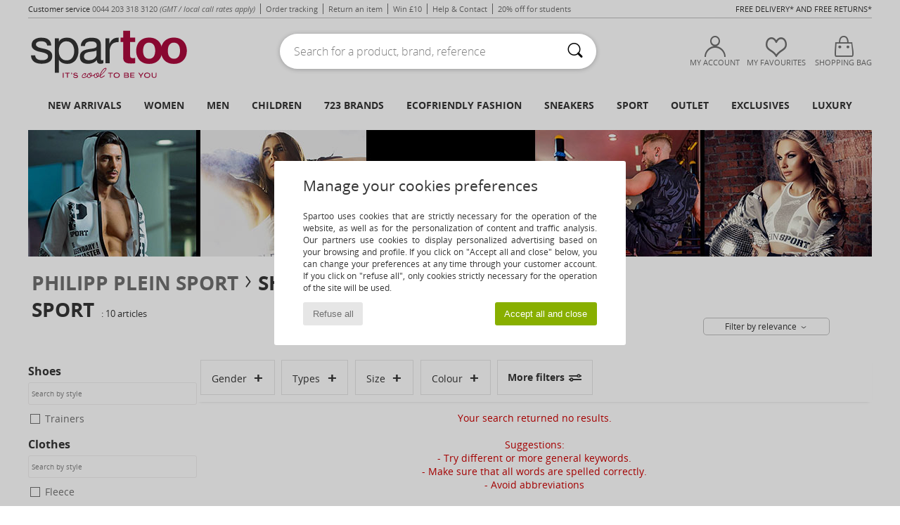

--- FILE ---
content_type: text/html; charset=UTF-8
request_url: https://www.spartoo.eu/Philipp-Plein-Sport-b43760-children-boys.php
body_size: 33381
content:

	<!DOCTYPE html>
		<html>
		<head>
			<meta charset="utf-8" />
			<meta name="viewport" content="width=device-width, initial-scale=1.0, minimum-scale=1.0, maximum-scale=1.0, user-scalable=no">
			<meta name="msapplication-navbutton-color" content="#C30040" />
			<meta http-equiv="Content-Type" content="text/html; charset=utf-8" /><meta name="robots" content="noodp" /><link rel="alternate" media="only screen and (max-width: 640px)" href="https://www.spartoo.eu/mobile/Philipp-Plein-Sport-b43760-children-boys.php" /><link rel="alternate" media="handheld" href="https://www.spartoo.eu/mobile/Philipp-Plein-Sport-b43760-children-boys.php" /><link rel="canonical" href="https://www.spartoo.eu/Philipp-Plein-Sport-b43760-children-boys.php" /><title>PHILIPP PLEIN SPORT Shoes, Bags, Clothes, Watches, Clothes accessories children-boys   - Fast delivery | Spartoo Europe</title><meta name="keywords" content="spartoo, spartoo.co.uk, children-boys, Philipp Plein Sport
" /><meta name="description" content="Discover the  PHILIPP PLEIN SPORT children-boys  collection on Spartoo ► Official Distributor ► Wide variety of sizes and styles ✓ Free Delivery and competitive prices" />
<link rel="alternate" href="https://www.spartoo.com/Philipp-Plein-Sport-b43760-enfants-garcons.php#rst" hreflang="fr" />
<link rel="alternate" href="https://www.spartoo.co.uk/Philipp-Plein-Sport-b43760-children-boys.php#rst" hreflang="en-gb" />
<link rel="alternate" href="https://www.spartoo.es/Philipp-Plein-Sport-b43760-ninos-chicos.php#rst" hreflang="es-es" />
<link rel="alternate" href="https://www.spartoo.de/Philipp-Plein-Sport-b43760-kinder-jungen.php#rst" hreflang="de-de" />
<link rel="alternate" href="https://www.spartoo.it/Philipp-Plein-Sport-b43760-bambini-ragazzo.php#rst" hreflang="it-it" />
<link rel="alternate" href="https://www.spartoo.eu/Philipp-Plein-Sport-b43760-children-boys.php#rst" hreflang="en" />
<link rel="alternate" href="https://www.spartoo.nl/Philipp-Plein-Sport-b43760-kinderen-jongens.php#rst" hreflang="nl-nl" />
<link rel="alternate" href="https://www.spartoo.pl/Philipp-Plein-Sport-b43760-dzieci-chlopcy.php#rst" hreflang="pl-pl" />
<link rel="alternate" href="https://www.spartoo.se/Philipp-Plein-Sport-b43760-barn-pojkar.php#rst" hreflang="sv-se" />
<link rel="alternate" href="https://www.spartoo.dk/Philipp-Plein-Sport-b43760-barn-drenge.php#rst" hreflang="da-dk" />
<link rel="alternate" href="https://www.spartoo.fi/Philipp-Plein-Sport-b43760-lapset-pojat.php#rst" hreflang="fi-fi" />
<link rel="alternate" href="https://www.spartoo.gr/Philipp-Plein-Sport-b43760-children-boys.php#rst" hreflang="el-gr" />
<link rel="alternate" href="https://www.spartoo.pt/Philipp-Plein-Sport-b43760-criancas-rapazes.php#rst" hreflang="pt-pt" />
<link rel="alternate" href="https://www.spartoo.be/Philipp-Plein-Sport-b43760-kinderen-jongens.php#rst" hreflang="nl-be" />
<link rel="alternate" href="https://www.spartoo.cz/Philipp-Plein-Sport-b43760-pro-deti-pro-chlapce.php#rst" hreflang="cs-cz" />
<link rel="alternate" href="https://www.spartoo.net/Philipp-Plein-Sport-b43760-children-boys.php#rst" hreflang="en-us" />
<link rel="alternate" href="https://www.spartoo.cn/Philipp-Plein-Sport-b43760-children-boys.php#rst" hreflang="" />
<link rel="alternate" href="https://www.spartoo.sk/Philipp-Plein-Sport-b43760-deti-chlapci.php#rst" hreflang="sk-sk" />
<link rel="alternate" href="https://www.spartoo.hu/Philipp-Plein-Sport-b43760-gyerek-fiu.php#rst" hreflang="hu-hu" />
<link rel="alternate" href="https://www.spartoo.ro/Philipp-Plein-Sport-b43760-copii-baie-i.php#rst" hreflang="ro-ro" />
<link rel="alternate" href="https://www.spartoo.si/Philipp-Plein-Sport-b43760-otroci-decki.php#rst" hreflang="si-si" />
<link rel="alternate" href="https://www.spartoo.com.hr/Philipp-Plein-Sport-b43760-djeca-djecaci.php#rst" hreflang="hr-hr" />
<link rel="alternate" href="https://fr.spartoo.ch/Philipp-Plein-Sport-b43760-enfants-garcons.php#rst" hreflang="ch-FR" />
<link rel="alternate" href="https://de.spartoo.ch/Philipp-Plein-Sport-b43760-kinder-jungen.php#rst" hreflang="ch-DE" />
<link rel="alternate" href="https://it.spartoo.ch/Philipp-Plein-Sport-b43760-bambini-ragazzo.php#rst" hreflang="ch-IT" />
		<link rel="stylesheet" href="https://img.spartoo.eu/css/styles_desktop_SP-202601153.css" media="all" />
		<link rel="stylesheet" href="https://img.spartoo.eu/css/css_desktop_SP_eu-202601153.css" media="all" />
	<link rel="search" type="application/opensearchdescription+xml" title="www.spartoo.eu" href="/searchEngine.xml" />
		<script type="text/javascript" nonce="d28f5b6f1a227102cb41f097a2e31767">
			window.onerror = function (msg, err_url, line, column, error) {

				if(msg == "ResizeObserver loop limit exceeded" ||
					msg == "ResizeObserver loop completed with undelivered notifications.") {
					return;
				}

				let details = "";
				if(typeof error != "undefined" && error !== null) {
					if(typeof error.stack == "string") {
						details = error.stack;
					} else if(typeof error.toString == "function") {
						details = error.toString();
					}
				}

				var source_code = document.documentElement.innerHTML.split("\n");
				source_code.splice(line + 0, source_code.length - (line + 0));
				source_code.splice(0, line - 0);

				var post_data = "action=insert&msg=" + encodeURIComponent(msg)
					+ "&err_url=" + encodeURIComponent(err_url)
					+ "&line=" + encodeURIComponent(line)
					+ "&column=" + encodeURIComponent(column)
					+ "&error=" + encodeURIComponent(details)
					+ "&browser=" + encodeURIComponent(navigator.userAgent)
					+ "&source_code=" + encodeURIComponent(source_code.join("\n"));

				var XhrObj = new XMLHttpRequest();

				XhrObj.open("GET", "/ajax/save_javascript_error.php" + "?" + post_data);

				XhrObj.send(null);
			};
		</script>
	<script type="text/javascript" crossorigin="anonymous" src="https://img.spartoo.eu/js/min/js_desktop_eu.min-202601153.js"></script>
	<script type="text/javascript" crossorigin="anonymous" src="https://img.spartoo.eu/js/min/js_async_eu.min-202601153.js" async defer ></script>
	<script type="text/javascript" crossorigin="anonymous" src="https://img.spartoo.eu/js/libext/jquery/jquery.produits.js"></script>
		<link rel="apple-touch-icon" sizes="180x180" href="https://img.spartoo.eu/images/favicon/apple-touch-icon.png" />
		<link rel="icon" type="image/png" sizes="32x32" href="https://img.spartoo.eu/images/favicon/favicon-32x32.png" />
		<link rel="icon" type="image/png" sizes="16x16" href="https://img.spartoo.eu/images/favicon/favicon-16x16.png" />
		<link rel="manifest" href="/images/favicon/manifest.json" />
		<link rel="mask-icon" href="https://img.spartoo.eu/images/favicon/safari-pinned-tab.svg" color="#C30040" />
		<meta name="theme-color" content="#C30040" /><style type="text/css" media="all">@import "https://img.spartoo.eu/css/productList_SP-202601153.css";</style><script type="text/javascript">
			var size_selected = false;
			function sessionCustomer(id){
				var sessionId = parseInt(id);
				return sessionId;
			}
			var sessionId = parseInt(0)</script>
</head>

<body><div id="maskBlack" onclick="hide(document.getElementById('maskBlack'));hide(document.getElementById('size_grid'));return false;"></div>
				<a class="skip-link" href="#skip-link-anchor">Skip to main content</a>
			<div id="popup_alert_parent"></div>
			<script>
				/**
				 * Fonction qui détermine si on met les cookies selon le choix du visiteur + gestion gtag
				 * @param  bool $allow_cookies Choix du visiteur du l'acceptation des cookies (1 ou 0)
				 */
				function verifCookies(allow_cookies){

					if(typeof gtag != "undefined") {
						if(allow_cookies == 1) {
							gtag("consent", "update", {
								"ad_storage": "granted",
								"analytics_storage": "granted",
								"ad_user_data": "granted",
								"ad_personalization": "granted"
							});
						} else {
							gtag("consent", "update", {
								"ad_storage": "denied",
								"analytics_storage": "denied",
								"ad_user_data": "denied",
								"ad_personalization": "denied"
							});
						}
					}

					if(allow_cookies == 1) {
						window.uetq = window.uetq || [];
						window.uetq.push("consent", "update", {"ad_storage": "granted"});
					} else {
						window.uetq = window.uetq || [];
						window.uetq.push("consent", "update", {"ad_storage": "denied"});
					}

					// #1208822 - Activation des tags
					if(allow_cookies == 1 && typeof load_tag === "function") {
						load_tag();
						setTimeout(unload_tag, SP.tags.timeout);
					}

					if($.ajax) {
						$.ajax({
							type: "GET",
							url: "../ajax/allow_cookies.php",
							data: "allow_cookies=" + allow_cookies
						}).done(function(result) {
							$(".cookies_info").hide();
						});
					} else {
						$(".cookies_info").hide();
					}
				}
			</script>


			<div class="cookies_info">
				<div class="cookies_info-pop">
					<div class="cookies_info-pop-title">Manage your cookies preferences</div>
					<div class="cookies_info-pop-text">Spartoo uses cookies that are strictly necessary for the operation of the website, as well as for the personalization of content and traffic analysis. Our partners use cookies to display personalized advertising based on your browsing and profile. If you click on "Accept all and close" below, you can change your preferences at any time through your customer account. If you click on "refuse all", only cookies strictly necessary for the operation of the site will be used.</div>
					<div class="cookies_info-pop-buttons">
						<button class="cookies_info-pop-buttons-refuse" onclick="javascript:verifCookies(0);">Refuse all</button>
						<button class="cookies_info-pop-buttons-accept" onclick="javascript:verifCookies(1);">Accept all and close</button>
					</div>
				</div>
			</div><div id="parent">
			<script type="text/javascript">
				function timer_op_right() {}
			</script>
				<header id="header">
					<div class="topLine">
						<div>
							<span>
							Customer service&nbsp;
							<a id="callNumber" href="tel:0044 203 318 3120">0044 203 318 3120<span id="call_horaires">monday - friday : 8h - 16h</span></a>&nbsp;
							<span class="localCallPrice">(GMT / local call rates apply)</span>
							</span>
							<a href="https://www.spartoo.eu/account?commande=1" >Order tracking</a>
							<a href="javascript:faq_popup('retour');">Return an item</a>
							<a href="service_parrainage.php">Win £10</a>
							<a href="help.php" >Help & Contact</a>
							
							
							
							
							<a href="student.php" style="text-transform:lowercase;">20% off for students</a>
						</div>
					<div class="text_topLivraison" onclick="faq_popup('envoi');">Free delivery* and free returns*</div>
					</div>
						<div class="header_top">
					<a href="/" class="logo">
						<img src="https://img.spartoo.eu/includes/languages/europe/images/topLogo.svg" alt="Spartoo" />
					</a>
						<form  class="searchContainer search headerSearch" action="search.php" method="get" id="form_search"><input class="headerSearchBar" type="text" name="keywords" id="keywords_field" autocomplete="off" value="" onfocus="completeSearchEngine();" onclick="displayDefaultResults();" placeholder="Search for a product, brand, reference"  /><button id="submit_search" class="valid_search" type="submit" aria-label="Search"><i class="icon-rechercher"></i></button>
						</form>
						<div class="headerOptions">
							<div class="headerOption">

								<a href="https://www.spartoo.eu/account" ><i class="icon-persoCompte "></i>My account</a></div><div class="headerOption">
				<a href="https://www.spartoo.eu/wishList_sp.php"><i class="icon-coeur"></i>My Favourites</a></div>			<div class="headerOption" onmouseover="if(typeof(get_panier_hover) != 'undefined'){get_panier_hover();}">
								<a href="shoppingbag.php"><i class="icon-panier"></i>Shopping bag</a><div id="topPanier">
								</div>
							</div>
						</div>
					</div>
				</header>
		
		<nav id="nav"><ul id="onglets" onmouseover="if(typeof SP != 'undefined' && typeof SP.front != 'undefined' && typeof SP.front.lazyLoader != 'undefined'){ SP.front.lazyLoader.lazyHeader(); }"><div style="width:calc((100% - 1200px)/2);"></div>
			<li><a href="new-arrivals.php" >New arrivals</a>
				<div id="menuGlobal">
					<div>
						<div class="headerMenu_linkListTitle"><a href="new-arrivals-women.php" >Women</a></div>
						<div class="listLiens_specialLink_newF" style="background: url(https://img.spartoo.eu/images//header_menu_new_sprite_ah---20251215.jpg) no-repeat 0 0;"></div>
						<div><a href="new-arrivals-women.php" >Autumn / Winter Collection</a></div>
						<a href="new-arrivals-women-shoes.php" >New shoe collection</a><br />
						<a href="new-arrivals-women-clothes.php" >New clothing collection</a><br />
						<a href="new-arrivals-women-bags.php" >New bag collection</a><br />&nbsp;<br />
						<a href="new-this-week-women.php" >This weeks new arrivals</a> <br />
						<a href="new-this-month-women.php" >This Months New Arrivals</a> <br />
						<br>
						<div><a href="new-arrivals-women.php" >New arrivals this season</a> <i class="icon-flecheDroite"></i></div>
					</div><div>
						<div class="headerMenu_linkListTitle"><a href="new-arrivals-men.php" >Men</a></div>
						<div class="listLiens_specialLink_newH" style="background: url(https://img.spartoo.eu/images//header_menu_new_sprite_ah---20251215.jpg) no-repeat 0 -87px;"></div>
						<div><a href="new-arrivals-men.php" >Autumn / Winter Collection</a></div>
						<a href="new-arrivals-men-shoes.php" >New shoe collection</a><br />
						<a href="new-arrivals-men-clothes.php" >New clothing collection</a><br />
						<a href="new-arrivals-men-bags.php" >New bag collection</a><br />&nbsp;<br />
						<a href="new-this-week-men.php" >This weeks new arrivals</a><br/>
						<a href="new-this-month-men.php" >This Months New Arrivals</a><br />
						<br>
						<div><a href="new-arrivals-men.php" >New arrivals this season</a> <i class="icon-flecheDroite"></i></div>
					</div><div>
						<div class="headerMenu_linkListTitle"><a href="new-arrivals-children.php" >Children</a></div>
						<div class="listLiens_specialLink_newK" style="background: url(https://img.spartoo.eu/images//header_menu_new_sprite_ah---20251215.jpg) no-repeat 0 -174px;"></div>
						<div><a href="new-arrivals-children.php" >Autumn / Winter Collection</a></div>
						<a href="new-arrivals-children-shoes.php" >New shoe collection</a><br />
						<a href="new-arrivals-children-clothes.php" >New clothing collection</a><br />
						<a href="new-arrivals-children-bags.php" >New bag collection</a><br />&nbsp;<br />
						<a href="new-this-week-children.php" >This weeks new arrivals</a><br/>
						<a href="new-this-month-children.php" >This Months New Arrivals</a> <br />
						<br>
						<div><a href="new-arrivals-children.php" >New arrivals this season</a> <i class="icon-flecheDroite"></i></div>
					</div><div>
						<div class="headerMenu_linkListTitle"><a href="luxury.php?classement=NEW_PRODUCTS" >Luxury</a></div>
						<div class="listLiens_specialLink_newK" style="background: url(https://img.spartoo.eu/images//header_menu_luxe---20251215.jpg) no-repeat 0 0;"></div>
						<div><a href="luxury.php?classement=NEW_PRODUCTS" >Autumn / Winter Collection</a></div>
						<a href="luxury-shoes.php?classement=NEW_PRODUCTS" >New shoe collection</a><br />
						<a href="luxury-clothes.php?classement=NEW_PRODUCTS" >New clothing collection</a><br />
						<a href="luxury-bags.php?classement=NEW_PRODUCTS" >New bag collection</a><br />
						<br />
						<br /><br /><br />
						<div><a href="luxury.php?classement=NEW_PRODUCTS" >New arrivals this season</a> <i class="icon-flecheDroite"></i></div>
					</div><div><div class="headerMenu_linkListTitle"><a href="trends-fashion.php?filterGender=f">Inspirations Women</a></div><a href="trends-fashion.php?tendance_id=32166" >Shades of brown</a><br /><a href="trends-fashion.php?tendance_id=32118" >Cool girl vibes</a><br /><a href="trends-fashion.php?tendance_id=32070" >Hygge style</a><br /><a href="trends-fashion.php?tendance_id=32022" >Unforgettable Nights</a><br /><div class="headerMenu_linkListTitle"><a href="trends-fashion.php?filterGender=h" class="header_gender_trend_link">Inspirations Men</a></div><a href="trends-fashion.php?tendance_id=32190" >Warm knits</a><br /><a href="trends-fashion.php?tendance_id=32142" >Sweater season</a><br /><a href="trends-fashion.php?tendance_id=32094" >City Wanderer</a><br /><a href="trends-fashion.php?tendance_id=32046" >Party time</a><br />
					<a href="service_cadeau.php" class="header_carteKdo" style="margin-top:20px;">
						<img class="lazyHeader" src="https://img.spartoo.eu/images/trans.gif" data-original="https://img.spartoo.eu/images/header_menu_carteKdo.gif" alt="Give the gift of fashion" />
						Gift card
					</a>
				</div>
			</div>
		</li>
		<li><a href="women.php">Women</a>
			<div id="menuFemme"><div>
					<div class="headerMenu_linkListTitle"><a href="shoes-women.php" >Women's Shoes</a></div>
					<a href="Trainers-women-st-10217-10157-0.php" ><i class="icon-sneakers"></i> Trainers</a><br /><a href="Boots-women-st-10217-10124-0.php" ><i class="icon-bottes"></i> Boots</a><br /><a href="Flip-flops-women-st-10217-10155-0.php" ><i class="icon-tongs"></i> Flip flops</a><br /><a href="Ankle-boots-women-st-10217-10127-0.php" ><i class="icon-boots"></i> Ankle boots / Boots</a><br /><a href="Sandals-women-st-10217-10148-0.php" ><i class="icon-sandales"></i> Sandals</a><br /><a href="Mules-Clogs-women-st-10217-10139-0.php" ><i class="icon-mules"></i> Mules / Clogs</a><br /><a href="Court-shoes-women-st-10217-10134-0.php" ><i class="icon-escarpins"></i> Court shoes</a><br /><a href="Flat-shoes-women-st-10217-10119-0.php" ><i class="icon-ballerines"></i> Flat shoes</a><br /><a href="Slippers-women-st-10217-10141-0.php" ><i class="icon-chaussons"></i> Slippers</a><br /><a href="Loafers-et-Boat-shoes-women-st-10217-10129-0.php" ><i class="icon-mocassins"></i> Loafers & Boat shoes</a><br /><a href="Derby-shoes-et-Brogue-shoes-women-st-10217-10156-0.php" ><i class="icon-derbies"></i> Derby shoes & Brogue shoes</a><br /><a href="Espadrilles-women-st-10217-10135-0.php" ><i class="icon-espadrilles"></i> Espadrilles</a><br />
					<br>
					<div><a href="shoes-women.php" >All women's shoes <i class="icon-flecheDroite"></i></a></div>
				</div><div>
					<div class="headerMenu_linkListTitle"><a href="clothing-women.php" >Women's clothes</a></div>
					<a href="Jackets-women-st-10617-10174-0.php" ><i class="icon-vestes"></i> Jackets</a><br /><a href="Blouses-ET-Tunics-women-st-10617-10183-0.php" ><i class="icon-blouses"></i> Blouses</a><br /><a href="Dresses-women-st-10617-10515-0.php" ><i class="icon-robes"></i> Dresses</a><br /><a href="Coats-women-st-10617-10168-0.php" ><i class="icon-manteaux"></i> Coats</a><br /><a href="T-shirts-ET-Polo-shirts-women-st-10617-10170-0.php" ><i class="icon-tshirt"></i> T-shirts & Polo shirts</a><br /><a href="Jeans-women-st-10617-10176-0.php" ><i class="icon-jeans"></i> Jeans</a><br /><a href="Jumpers-ET-Cardigans-women-st-10617-10171-0.php" ><i class="icon-pulls"></i> Jumpers & Cardigans</a><br /><a href="Fleece-women-st-10617-10801-0.php" ><i class="icon-sweats"></i> Fleece</a><br /><a href="Trousers-women-st-10617-10179-0.php" ><i class="icon-pantalons"></i> Trousers</a><br /><a href="Joggers-ET-Tracksuits-women-st-10617-10997-0.php" ><i class="icon-joggings"></i> Joggers & Tracksuits</a><br /><a href="Dress-shirts-women-st-10617-10166-0.php" ><i class="icon-chemises"></i> Dress shirts</a><br /><a href="Skirts-women-st-10617-10508-0.php" ><i class="icon-jupes"></i> Skirts</a><br />
					<br>
					<div><a href="clothing-women.php" >All women's clothing <i class="icon-flecheDroite"></i></a></div>
				</div><div>
					<div class="headerMenu_linkListTitle"><a href="Underwear-st-11474-0-women.php" >Women's underwear</a></div>
					<a href="Bras-women-st-11474-10191-0.php" ><i class="icon-soutifs"></i> Bras</a><br /><a href="Knickers-panties-and-other-bottoms-women-st-11474-11392-0.php" ><i class="icon-slips"></i> Knickers/panties and other bottoms</a><br /><a href="Other-types-of-lingerie-women-st-11474-11393-0.php" ><i class="icon-underwear"></i> Other types of lingerie</a><br />
					<br />
					<div class="headerMenu_linkListTitle"><a href="bags-women.php" >Women's bags</a></div>
					<a href="Handbags-women-st-10568-10160-0.php" ><i class="icon-sacamain"></i> Handbags</a><br /><a href="Shoulder-bags-women-st-10568-10147-0.php" ><i class="icon-bandouliere"></i> Messenger / Shoulder bags</a><br /><a href="Rucksacks-women-st-10568-10162-0.php" ><i class="icon-sacados"></i> Rucksacks</a><br /><a href="Shopper-bags-women-st-10568-10674-0.php" ><i class="icon-cabas"></i> Shopper bags</a><br /><a href="Suitcase-women-st-10568-10215-0.php" ><i class="icon-valise"></i> Suitcase</a><br /><a href="Pouches-Clutches-women-st-10568-10677-0.php" ><i class="icon-pochette"></i> Pouches / Clutches</a><br /><a href="Travel-bags-women-st-10568-10213-0.php" ><i class="icon-valise"></i> Travel bags</a><br />
					<br>
					<div><a href="bags-women.php" >All women's bags <i class="icon-flecheDroite"></i></a></div>
				</div><div>
					<div class="headerMenu_linkListTitle"><a href="shoes-sport-women.php#rst">Sport</a></div>
					<a href="Sports-shoes-women-st-2-10005-0.php" ><i class="icon-sport"></i> Sports shoes</a><br /><a href="Trainers-women-st-2-10157-0.php" ><i class="icon-sneakers"></i> Trainers</a><br /><a href="Joggers-ET-Tracksuits-women-st-2-10997-0.php" ><i class="icon-joggings"></i> Joggers & Tracksuits</a><br /><a href="Sport-bras-women-st-2-11056-0.php" ><i class="icon-brassieres"></i> Sport bras</a><br /><a href="Leggings-women-st-2-10203-0.php" ><i class="icon-leggings"></i> Leggings</a><br />
					<br /><div class="headerMenu_linkListTitle"><a href="luxury.php">Luxury</a></div>
					<a href="Ankle-boots-women-st-10641-10127-0.php" ><i class="icon-boots"></i> Ankle boots / Boots</a><br /><a href="Boots-women-st-10641-10124-0.php" ><i class="icon-bottes"></i> Boots</a><br /><a href="Trainers-women-st-10641-10157-0.php" ><i class="icon-sneakers"></i> Trainers</a><br /><a href="Handbags-women-st-10641-10160-0.php" ><i class="icon-sacamain"></i> Handbags</a><br /><a href="Sandals-women-st-10641-10148-0.php" ><i class="icon-sandales"></i> Sandals</a><br /><a href="Dresses-women-st-10641-10515-0.php" ><i class="icon-robes"></i> Dresses</a><br />
				</div><div>
					<div class="headerMenu_linkListTitle"><a href="marques.php">Selected Brands</a></div>
					<a href="Converse-b5-women.php" >Converse</a><br /><a href="FitFlop-b402-women.php" >FitFlop</a><br /><a href="Havaianas-b333-women.php" >Havaianas</a><br /><a href="New-Balance-b337-women.php" >New Balance</a><br /><a href="Rieker-b785-women.php" >Rieker</a><br />
					<br />
					<div class="headerMenu_linkListTitle" style="font-family: OpenSansCond, Arial, sans-serif;">Shop the selection</div>
					<a href="made-in-europe-st-11584-0-women.php" ><img src="https://img.spartoo.eu/images//flags_alt/flag_eu.png" width="15" alt="Made in Europe" /> Made in Europe</a><br />
					<a href="large-sizes-women.php" >Large sizes</a><br />
					<a href="shoes-trendy-women.php" >Streetwear</a><br />
					<a href="shoes-ecofriendly-women.php" ><i class="icon-eco" style="color: #428863;"></i> Ecofriendly</a><br />
					<div class="headerMenu_linkListTitle"><a href="trends-fashion.php?filterGender=f" class="header_gender_trend_link">Inspirations</a></div>
					<a href="service_cadeau.php" class="header_carteKdo" style="margin-top:20px;">
						<img class="lazyHeader" src="https://img.spartoo.eu/images/trans.gif" data-original="https://img.spartoo.eu/images/header_menu_carteKdo.gif" alt="Give the gift of fashion" />
						Gift card
					</a>
				</div></div>
		</li>
		<li><a href="men.php">Men</a>
			<div id="menuHomme">
				<div>
					<div class="headerMenu_linkListTitle"><a href="shoes-men.php" >Men's Shoes</a></div>
					<a href="Trainers-men-st-10218-10157-0.php" ><i class="icon-sneakers"></i> Trainers</a><br /><a href="Ankle-boots-men-st-10218-10127-0.php" ><i class="icon-boots"></i> Ankle boots / Boots</a><br /><a href="Derby-shoes-et-Brogue-shoes-men-st-10218-10156-0.php" ><i class="icon-derbies"></i> Derby shoes & Brogue shoes</a><br /><a href="Mules-Clogs-men-st-10218-10139-0.php" ><i class="icon-mules"></i> Mules / Clogs</a><br /><a href="Slippers-men-st-10218-10141-0.php" ><i class="icon-chaussons"></i> Slippers</a><br /><a href="Loafers-et-Boat-shoes-men-st-10218-10129-0.php" ><i class="icon-mocassins"></i> Loafers & Boat shoes</a><br /><a href="Sports-shoes-men-st-10218-10005-0.php" ><i class="icon-sport"></i> Sports shoes</a><br /><a href="Flip-flops-men-st-10218-10155-0.php" ><i class="icon-tongs"></i> Flip flops</a><br /><a href="Espadrilles-men-st-10218-10135-0.php" ><i class="icon-espadrilles"></i> Espadrilles</a><br /><a href="Sandals-men-st-10218-10148-0.php" ><i class="icon-sandales"></i> Sandals</a><br /><a href="Boots-men-st-10218-10124-0.php" ><i class="icon-bottes"></i> Boots</a><br /><a href="Slip-ons-men-st-10218-10152-0.php" ><i class="icon-slipon"></i> Slip ons</a><br />
					<br>
					<div><a href="shoes-men.php" >All men's shoes <i class="icon-flecheDroite"></i></a></div>
				</div><div>
					<div class="headerMenu_linkListTitle"><a href="clothing-men.php" >Men's clothes</a></div>
					<a href="T-shirts-ET-Polo-shirts-men-st-10617-10170-0.php" ><i class="icon-tshirt"></i> T-shirts & Polo shirts</a><br /><a href="Joggers-ET-Tracksuits-men-st-10617-10997-0.php" ><i class="icon-joggings"></i> Joggers & Tracksuits</a><br /><a href="Coats-men-st-10617-10168-0.php" ><i class="icon-manteaux"></i> Coats</a><br /><a href="Jackets-men-st-10617-10174-0.php" ><i class="icon-vestes"></i> Jackets</a><br /><a href="Fleece-men-st-10617-10801-0.php" ><i class="icon-sweats"></i> Fleece</a><br /><a href="Jeans-men-st-10617-10176-0.php" ><i class="icon-jeans"></i> Jeans</a><br /><a href="Shorts-men-st-10617-10181-0.php" ><i class="icon-bermudas"></i> Shorts</a><br /><a href="Dress-shirts-men-st-10617-10166-0.php" ><i class="icon-chemises"></i> Dress shirts</a><br /><a href="Trousers-men-st-10617-10179-0.php" ><i class="icon-pantalons"></i> Trousers</a><br /><a href="Jumpers-ET-Cardigans-men-st-10617-10171-0.php" ><i class="icon-pulls"></i> Jumpers & Cardigans</a><br /><a href="Swimwear-men-st-10617-10193-0.php" ><i class="icon-maillotsbain"></i> Swimwear</a><br /><a href="Nightwear-men-st-10617-9988-0.php" ><i class="icon-pyjamas"></i> Nightwear</a><br />
					<br>
					<div><a href="clothing-men.php" >All men's clothing <i class="icon-flecheDroite"></i></a></div>
				</div><div>
					<div class="headerMenu_linkListTitle"><a href="Underwear-st-11474-0-men.php" >Men's underwear</a></div>
					<a href="Boxer-shorts-men-st-11474-10185-0.php" ><i class="icon-boxers"></i> Boxer shorts</a><br /><a href="Underpants-Brief-men-st-11474-10190-0.php" ><i class="icon-slips"></i> Underpants / Brief</a><br /><a href="Boxers-men-st-11474-10187-0.php" ><i class="icon-calecons"></i> Boxers</a><br />
					<br />
					<div class="headerMenu_linkListTitle"><a href="bags-men.php" >Men's bags</a></div>
					<a href="Pouches-Clutches-men-st-10568-10677-0.php" ><i class="icon-pochette"></i> Pouches / Clutches</a><br /><a href="Rucksacks-men-st-10568-10162-0.php" ><i class="icon-sacados"></i> Rucksacks</a><br /><a href="Suitcase-men-st-10568-10215-0.php" ><i class="icon-valise"></i> Suitcase</a><br /><a href="Travel-bags-men-st-10568-10213-0.php" ><i class="icon-valise"></i> Travel bags</a><br /><a href="Briefcases-men-st-10568-10683-0.php" ><i class="icon-portedoc"></i> Briefcases</a><br /><a href="Wallet-Purse-men-st-10568-10201-0.php" ><i class="icon-portefeuille"></i> Wallets / Purses</a><br /><a href="Sports-bags-men-st-10568-10146-0.php" ><i class="icon-sacsport"></i> Sports bags</a><br />
					<br>
					<div><a href="bags-men.php" >All men's bags <i class="icon-flecheDroite"></i></a></div>
				</div><div>
					<div class="headerMenu_linkListTitle">
						<a href="shoes-sport-men.php#rst">
							Sport
						</a>
					</div>
					<a href="Joggers-ET-Tracksuits-men-st-2-10997-0.php" ><i class="icon-joggings"></i> Joggers & Tracksuits</a><br /><a href="Sports-shoes-men-st-2-10005-0.php" ><i class="icon-sport"></i> Sports shoes</a><br /><a href="Trainers-men-st-2-10157-0.php" ><i class="icon-sneakers"></i> Trainers</a><br /><a href="Boxer-shorts-men-st-2-10185-0.php" ><i class="icon-boxers"></i> Boxer shorts</a><br /><a href="Pouches-Clutches-men-st-2-10677-0.php" ><i class="icon-pochette"></i> Pouches / Clutches</a><br />
					<br /><div class="headerMenu_linkListTitle"><a href="luxury.php">Luxury</a></div>
					<a href="Trainers-men-st-10641-10157-0.php" ><i class="icon-sneakers"></i> Trainers</a><br /><a href="T-shirts-ET-Polo-shirts-men-st-10641-10170-0.php" ><i class="icon-tshirt"></i> T-shirts & Polo shirts</a><br /><a href="Pouches-Clutches-men-st-10641-10677-0.php" ><i class="icon-pochette"></i> Pouches / Clutches</a><br /><a href="Boxer-shorts-men-st-10641-10185-0.php" ><i class="icon-boxers"></i> Boxer shorts</a><br /><a href="Fleece-men-st-10641-10801-0.php" ><i class="icon-sweats"></i> Fleece</a><br /><a href="Coats-men-st-10641-10168-0.php" ><i class="icon-manteaux"></i> Coats</a><br />

				</div><div>
					<div class="headerMenu_linkListTitle"><a href="marques.php">Selected Brands</a></div>
					<a href="Asics-b63-men.php" >Asics</a><br /><a href="birkenstock-men.php" >BIRKENSTOCK</a><br /><a href="BOSS-b41020-men.php" >BOSS</a><br /><a href="Converse-b5-men.php" >Converse</a><br /><a href="adidas-men.php" >adidas</a><br />
					<br />
					<div class="headerMenu_linkListTitle" style="font-family: OpenSansCond, Arial, sans-serif;">Shop the selection</div>
					<a href="made-in-europe-st-11584-0-men.php" >
						<img src="https://img.spartoo.eu/images//flags_alt/flag_eu.png" width="15" alt="Made in Europe" /> Made in Europe
					</a><br />
					<a href="large-sizes-men.php" >
						Large sizes
					</a><br />
					<a href="shoes-trendy-men.php" >
						Streetwear
					</a><br />
					<a href="shoes-ecofriendly-men.php" >
						<i class="icon-eco" style="color: #428863;"></i> Ecofriendly
					</a><br />
					<div class="headerMenu_linkListTitle">
						<a href="trends-fashion.php?filterGender=h" class="header_gender_trend_link">
							Inspirations
						</a>
					</div>
					<a href="service_cadeau.php" class="header_carteKdo" style="margin-top:20px;">
						<img class="lazyHeader" src="https://img.spartoo.eu/images/trans.gif" data-original="https://img.spartoo.eu/images/header_menu_carteKdo.gif" alt="Give the gift of fashion" />
						Gift card
					</a>
				</div>
			</div>
		</li>
		<li><a href="child.php">Children</a>
			<div id="menuEnfant">
				<div>
					<div class="headerMenu_linkListTitle"><a href="infant.php" >Baby (0-2 years)</a></div>
					<a href="Trainers-st-32-10157.php" ><i class="icon-sneakers"></i> Trainers</a><br /><a href="Flip-flops-st-32-10155.php" ><i class="icon-tongs"></i> Flip flops</a><br /><a href="Sandals-st-32-10148.php" ><i class="icon-sandales"></i> Sandals</a><br /><a href="Ankle-boots-st-32-10127.php" ><i class="icon-boots"></i> Ankle boots / Boots</a><br /><a href="Slippers-st-32-10141.php" ><i class="icon-chaussons"></i> Slippers</a><br />
					<a href="T-shirts-ET-Polo-shirts-st-32-10170.php" ><i class="icon-tshirt"></i> T-shirts & Polo shirts</a><br /><a href="Sets-ET-Outfits-st-32-9990.php" > Sets & Outfits</a><br /><a href="Coats-st-32-10168.php" ><i class="icon-manteaux"></i> Coats</a><br />
					<br /><br />
					<br>
					<div><a href="infant-shoes.php" >All shoes <i class="icon-flecheDroite"></i></a></div>
					<div><a href="infant-clothes.php" >All clothing <i class="icon-flecheDroite"></i></a></div>
					<div><a href="infant-bags.php" >All bags <i class="icon-flecheDroite"></i></a></div>
				</div><div>
					<div class="headerMenu_linkListTitle"><a href="children.php" >Children (2-12 years)</a></div>
					<a href="Trainers-st-33-10157.php" ><i class="icon-sneakers"></i> Trainers</a><br /><a href="Flip-flops-st-33-10155.php" ><i class="icon-tongs"></i> Flip flops</a><br /><a href="roller-shoes-st-33-10524.php" ><i class="icon-roulettes"></i> roller shoes</a><br /><a href="Sandals-st-33-10148.php" ><i class="icon-sandales"></i> Sandals</a><br /><a href="Ankle-boots-st-33-10127.php" ><i class="icon-boots"></i> Ankle boots / Boots</a><br />
					<a href="T-shirts-ET-Polo-shirts-st-33-10170.php" ><i class="icon-tshirt"></i> T-shirts & Polo shirts</a><br /><a href="Coats-st-33-10168.php" ><i class="icon-manteaux"></i> Coats</a><br /><a href="Fleece-st-33-10801.php" ><i class="icon-sweats"></i> Fleece</a><br />
					<a href="Messenger-Bags-st-33-10610.php" ><i class="icon-cartable"></i> Messenger Bags</a><br /><a href="Rucksacks-st-33-10162.php" ><i class="icon-sacados"></i> Rucksacks</a><br />
					<br>
					<div><a href="children-shoes.php" >All shoes <i class="icon-flecheDroite"></i></a></div>
					<div><a href="children-clothes.php" >All clothing <i class="icon-flecheDroite"></i></a></div>
					<div><a href="children-bags.php" >All bags <i class="icon-flecheDroite"></i></a></div>
				</div><div>
					<div class="headerMenu_linkListTitle"><a href="teens.php" >Teens (12-16 years)</a></div>
					<a href="Trainers-st-34-10157.php" ><i class="icon-sneakers"></i> Trainers</a><br /><a href="Ankle-boots-st-34-10127.php" ><i class="icon-boots"></i> Ankle boots / Boots</a><br /><a href="Sandals-st-34-10148.php" ><i class="icon-sandales"></i> Sandals</a><br /><a href="Boots-st-34-10124.php" ><i class="icon-bottes"></i> Boots</a><br /><a href="Flip-flops-st-34-10155.php" ><i class="icon-tongs"></i> Flip flops</a><br />
					<a href="T-shirts-ET-Polo-shirts-st-34-10170.php" ><i class="icon-tshirt"></i> T-shirts & Polo shirts</a><br /><a href="Coats-st-34-10168.php" ><i class="icon-manteaux"></i> Coats</a><br /><a href="Fleece-st-34-10801.php" ><i class="icon-sweats"></i> Fleece</a><br />
					<a href="Rucksacks-st-34-10162.php" ><i class="icon-sacados"></i> Rucksacks</a><br /><a href="Pencil-Cases-st-34-10566.php" ><i class="icon-trousse"></i> Pencil Cases</a><br />
					<br>
					<div><a href="teens-shoes.php" >All shoes <i class="icon-flecheDroite"></i></a></div>
					<div><a href="teens-clothes.php" >All clothing <i class="icon-flecheDroite"></i></a></div>
					<div><a href="teens-bags.php" >All bags <i class="icon-flecheDroite"></i></a></div>
				</div>
				<div>
					<div class="headerMenu_linkListTitle"><a href="marques.php">Selected Brands</a></div>
					<a href="Acebo-s-b10187-children.php" >Acebo's</a><br /><a href="Agatha-Ruiz-de-la-Prada-b481-children.php" >Agatha Ruiz de la Prada</a><br /><a href="Aigle-b16-children.php" >Aigle</a><br /><a href="Anatonic-b63964-children.php" >Anatonic</a><br /><a href="Armistice-b43017-children.php" >Armistice</a><br /><a href="Asics-b63-children.php" >Asics</a><br /><a href="Aster-b117-children.php" >Aster</a><br /><a href="Easy-Peasy-b7936-children.php" >Easy Peasy</a><br /><a href="GBB-b487-children.php" >GBB</a><br /><a href="Havaianas-b333-children.php" >Havaianas</a><br /><a href="Heelys-b349-children.php" >Heelys</a><br /><a href="Little-Mary-b806-children.php" >Little Mary</a><br /><a href="adidas-children.php" >adidas</a><br />
					<div><a href="brands.php?gender=K" >All brands for Children <i class="icon-flecheDroite"></i></a></div>
				</div><div>
					<div class="headerMenu_linkListTitle" style="font-family: OpenSansCond, Arial, sans-serif; font-size: 15px;">Brand focus</div><a href="Citrouille-et-Compagnie-b1154.php#rst">
						<img class="lazyHeader" src="https://img.spartoo.eu/images/trans.gif" data-original="https://img.spartoo.eu/images/header_kids_1154---20251215.jpg" alt="Citrouille et Compagnie" />
					</a>
		<a href="service_cadeau.php" class="header_carteKdo" style="margin-top:20px;">
						<img class="lazyHeader" src="https://img.spartoo.eu/images/trans.gif" data-original="https://img.spartoo.eu/images/header_menu_carteKdo.gif" alt="Give the gift of fashion" />
						Gift card
					</a>
				</div>
			</div>
		</li>
				<li>
					<a href="brands.php" id="headerMenuBrand">723 Brands</a>
					<div id="menuBrand">
						<ul>
							<li>
								<p class="menuBrandDiv">Top 100</p>
								<div id="topBrand">
									<div class="listBrand"><span class="brandLetter">A</span><br />
						<a href="adidas.php" class="bestBrand">adidas</a>
						<br><a href="Art-b105.php" >Art</a><br /><a href="Asics-b63.php" >Asics</a><br /><span class="brandLetter">B</span><br /><a href="birkenstock.php" >BIRKENSTOCK</a><br />
						<a href="BOSS-b41020.php" class="bestBrand">BOSS</a>
						<br>
						<a href="BOTD-b29549.php" class="bestBrand">BOTD</a>
						<br>
						<a href="Betty-London-b939.php" class="bestBrand">Betty London</a>
						<br><a href="Buffalo-b22.php" >Buffalo</a><br /><a href="Bugatti-b1634.php" >Bugatti</a><br /><span class="brandLetter">C</span><br /><a href="Calvin-Klein-Jeans-b403.php" >Calvin Klein Jeans</a><br />
						<a href="Carlington-b472.php" class="bestBrand">Carlington</a>
						<br>
						<a href="Casual-Attitude-b985.php" class="bestBrand">Casual Attitude</a>
						<br>
						<a href="Citrouille-et-Compagnie-b1154.php" class="bestBrand">Citrouille et Compagnie</a>
						<br><a href="Clarks-b21.php" >Clarks</a><br /><a href="Converse-b5.php" >Converse</a><br /><span class="brandLetter">D</span><br /><a href="Dorking-b680.php" >Dorking</a><br />
						<a href="Dream-in-Green-b940.php" class="bestBrand">Dream in Green</a>
						<br><span class="brandLetter">E</span><br />
						<a href="Easy-Peasy-b7936.php" class="bestBrand">Easy Peasy</a>
						<br>
									</div>
									<div class="listBrand"><span class="brandLetter">F</span><br />
						<a href="Fashion-brands-b68758.php" class="bestBrand">Fashion brands</a>
						<br>
						<a href="Fericelli-b984.php" class="bestBrand">Fericelli</a>
						<br><a href="FitFlop-b402.php" >FitFlop</a><br /><span class="brandLetter">G</span><br />
						<a href="GBB-b487.php" class="bestBrand">GBB</a>
						<br><a href="Gabor-b629.php" >Gabor</a><br /><a href="Giesswein-b243.php" >Giesswein</a><br /><span class="brandLetter">H</span><br /><a href="Havaianas-b333.php" >Havaianas</a><br /><a href="Heelys-b349.php" >Heelys</a><br /><a href="Hispanitas-b691.php" >Hispanitas</a><br /><span class="brandLetter">I</span><br /><a href="Irregular-Choice-b69.php" >Irregular Choice</a><br /><span class="brandLetter">J</span><br />
						<a href="JB-Martin-b108.php" class="bestBrand">JB Martin</a>
						<br><a href="Jack-ET-Jones-b1483.php" >Jack & Jones</a><br /><span class="brandLetter">K</span><br /><a href="Kdopa-b1375.php" >Kdopa</a><br /><span class="brandLetter">L</span><br /><a href="Lacoste-b90.php" >Lacoste</a><br /><a href="Levi-s-b95.php" >Levi's</a><br />
						<a href="Little-Mary-b806.php" class="bestBrand">Little Mary</a>
						<br>
									</div>
									<div class="listBrand"><span class="brandLetter">M</span><br /><a href="Moon-Boot-b692.php" >Moon Boot</a><br />
						<a href="Moony-Mood-b551.php" class="bestBrand">Moony Mood</a>
						<br><span class="brandLetter">N</span><br />
						<a href="New-Balance-b337.php" class="bestBrand">New Balance</a>
						<br><span class="brandLetter">O</span><br /><a href="Only-b1500.php" >Only</a><br /><span class="brandLetter">P</span><br />
						<a href="Pellet-b1526.php" class="bestBrand">Pellet</a>
						<br><a href="Pikolinos-b113.php" >Pikolinos</a><br /><span class="brandLetter">R</span><br /><a href="Rieker-b785.php" >Rieker</a><br /><span class="brandLetter">S</span><br /><a href="Semerdjian-b61485.php" >Semerdjian</a><br /><a href="skechers.php" >Skechers</a><br />
						<a href="So-Size-b1542.php" class="bestBrand">So Size</a>
						<br><span class="brandLetter">T</span><br /><a href="Teddy-Smith-b1880.php" >Teddy Smith</a><br /><a href="Tommy-Hilfiger-st-11221-0.php" >Tommy Hilfiger</a><br /><span class="brandLetter">U</span><br /><a href="UGG-b409.php" >UGG</a><br /><span class="brandLetter">V</span><br />
						<a href="Versace-Jeans-Couture-b28018.php" class="bestBrand">Versace Jeans Couture</a>
						<br>
									</div>
									<div class="listBrand"><a href="Vila-b1602.php" >Vila</a><br /><span class="brandLetter">Y</span><br />
						<a href="Yurban-b1893.php" class="bestBrand">Yurban</a>
						<br>
									</div>
								</div>
							</li>
							<li>
								<p class="menuBrandDiv">A - B</p>
								<div id="brand1">
									<div class="listBrand"><span class="brandLetter">#</span><br /><a href="1789-Cala-b1888.php" >1789 Cala</a><br /><a href="3-Pommes-b59011.php" >3 Pommes</a><br /><a href="7-for-all-Mankind-b2007.php" >7 for all Mankin..</a><br /><a href="80DB-Original-b30455.php" >80DB Original</a><br /><span class="brandLetter">A</span><br /><a href="Absorba-b1550.php" >Absorba</a><br /><a href="Acebo-s-b10187.php" >Acebo's</a><br /><a href="Acquaverde-b2095.php" >Acquaverde</a><br /><a href="adidas.php" class="bestBrand">adidas</a><br /><a href="adidas-TERREX-b74646.php" >adidas TERREX</a><br /><a href="Adige-b65134.php" >Adige</a><br /><a href="Affenzahn-b61836.php" >Affenzahn</a><br /><a href="Agatha-Ruiz-de-la-Prada-b481.php" >Agatha Ruiz de l..</a><br /><a href="Aigle-b16.php" >Aigle</a><br /><a href="Airstep-b511.php" >Airstep / A.S.98</a><br /><a href="Alba-Moda-b2013.php" >Alba Moda</a><br /><a href="Alberto-Gozzi-b784.php" >Alberto Gozzi</a><br /><a href="Alexis-Mabille-b901.php" >Alexis Mabille</a><br /><a href="Allrounder-by-Mephisto-b2421.php" >Allrounder by Me..</a><br /><a href="ALMA-EN-PENA-b88227.php" >ALMA EN PENA</a><br /><a href="ALOHAS-b88139.php" >ALOHAS</a><br /><a href="Amalfi-by-Rangoni-b878.php" >Amalfi by Rangon..</a><br />
												</div>
												<div class="listBrand"><a href="Ambre-Babzoe-b563.php" >Ambre Babzoe</a><br /><a href="American-Retro-b2010.php" >American Retro</a><br /><a href="American-Tourister-b33562.php" >American Tourist..</a><br /><a href="AMREF-x-Spartoo-b85477.php" >AMREF x Spartoo</a><br /><a href="Andrea-Conti-b2019.php" >Andrea Conti</a><br /><a href="Anthology-Paris-b88827.php" >Anthology Paris</a><br /><a href="Antik-Batik-b1881.php" >Antik Batik</a><br /><a href="Antonio-Marras-b1272.php" >Antonio Marras</a><br /><a href="April-First-b565.php" >April First</a><br /><a href="Ara-b786.php" >Ara</a><br /><a href="ARIZONA-LOVE-b88825.php" >ARIZONA LOVE</a><br /><a href="Armani-Exchange-st-11503-0.php" >Armani Exchange</a><br /><a href="Armani-jeans-b33342.php" >Armani jeans</a><br /><a href="Armistice-b43017.php" >Armistice</a><br /><a href="Art-b105.php" class="bestBrand">Art</a><br /><a href="Art-of-Soule-b754.php" >Art of Soule</a><br /><a href="Ash-b121.php" >Ash</a><br /><a href="Asics-b63.php" class="bestBrand">Asics</a><br /><a href="Asolo-b702.php" >Asolo</a><br /><a href="Aster-b117.php" >Aster</a><br /><a href="Atelier-du-Linge-b69473.php" >Atelier du Linge</a><br /><a href="Atelier-Voisin-b479.php" >Atelier Voisin</a><br /><a href="Audley-b778.php" >Audley</a><br />
												</div>
												<div class="listBrand"><a href="Axelda-b2727.php" >Axelda</a><br /><a href="Azzaro-b122.php" >Azzaro</a><br /><span class="brandLetter">B</span><br /><a href="Babybotte-b1644.php" >Babybotte</a><br /><a href="Back-To-School-b1142.php" >Back To School</a><br /><a href="Balsamik-b7739.php" >Balsamik</a><br /><a href="Bamba-By-Victoria-b27461.php" >Bamba By Victori..</a><br /><a href="Banana-Moon-b1593.php" >Banana Moon</a><br /><a href="Baranne-b86166.php" >Baranne</a><br /><a href="Barbour-b1933.php" >Barbour</a><br /><a href="Barker-b1070.php" >Barker</a><br /><a href="Base-London-b1072.php" >Base London</a><br /><a href="Bata-b1552.php" >Bata</a><br /><a href="BCBGeneration-b6907.php" >BCBGeneration</a><br /><a href="Be-Only-b734.php" >Be Only</a><br /><a href="Belle-by-Sigerson-Morrison-b962.php" >Belle by Sigerso..</a><br /><a href="Bellfield-b9282.php" >Bellfield</a><br /><a href="Ben-Sherman-b822.php" >Ben Sherman</a><br /><a href="Bench-b993.php" >Bench</a><br /><a href="Benetton-b1160.php" >Benetton</a><br /><a href="Bensimon-b330.php" >Bensimon</a><br /><a href="BEPPI-b31117.php" >BEPPI</a><br /><a href="Betty-London-b939.php" class="bestBrand">Betty London</a><br />
												</div>
												<div class="listBrand"><a href="Betula-Original-Betula-Fussbett-b1885.php" >Betula Original ..</a><br /><a href="Bikkembergs-b66.php" >Bikkembergs</a><br /><a href="Billabong-b852.php" >Billabong</a><br /><a href="Biomecanics-b52797.php" >Biomecanics</a><br /><a href="birkenstock.php" class="bestBrand">BIRKENSTOCK</a><br /><a href="birkenstock.php" >Birki's</a><br /><a href="Bisgaard-b65305.php" >Bisgaard</a><br /><a href="Bizzotto-b71837.php" >Bizzotto</a><br /><a href="BKR-b71.php" >BKR</a><br /><a href="Blackstone-b176.php" >Blackstone</a><br /><a href="Blowfish-Malibu-b607.php" >Blowfish Malibu</a><br /><a href="Blundstone-b30403.php" >Blundstone</a><br /><a href="Bocage-b1143.php" >Bocage</a><br /><a href="Bons-baisers-de-Paname-b61627.php" >Bons baisers de ..</a><br /><a href="Bonton-b88466.php" >Bonton</a><br /><a href="Booroo-b1998.php" >Booroo</a><br /><a href="BOSS-b41020.php" class="bestBrand">BOSS</a><br /><a href="BOTD-b29549.php" class="bestBrand">BOTD</a><br /><a href="Bourne-b760.php" >Bourne</a><br /><a href="Breezy-Rollers-b88509.php" >Breezy Rollers</a><br /><a href="Brett-ET-Sons-b279.php" >Brett & Sons</a><br /><a href="Brigitte-Bardot-b1797.php" >Brigitte Bardot</a><br /><a href="Bronx-b232.php" >Bronx</a><br />
												</div>
												<div class="listBrand"><a href="Broste-Copenhagen-b67217.php" >Broste Copenhage..</a><br /><a href="Buffalo-b22.php" class="bestBrand">Buffalo</a><br /><a href="Bugatti-b1634.php" class="bestBrand">Bugatti</a><br /><a href="Bullboxer-b817.php" >Bullboxer</a><br /><a href="Bunker-b336.php" >Bunker</a><br /><a href="Burton-b1067.php" >Burton</a><br /><a href="Buttero-b501.php" >Buttero</a><br />
									</div>
								</div>
							</li>
							<li>
								<p class="menuBrandDiv">C - E</p>
								<div id="brand2">
									<div class="listBrand"><span class="brandLetter">C</span><br /><a href="C.Doux-b893.php" >C.Doux</a><br /><a href="C.Petula-b1388.php" >C.Petula</a><br /><a href="Cacatoes-b86127.php" >Cacatoès</a><br /><a href="Cacharel-b1176.php" >Cacharel</a><br /><a href="Cafe-Noir-b100.php" >Café Noir</a><br /><a href="CallagHan-b1057.php" >CallagHan</a><br /><a href="Calvin-Klein-Jeans-b403.php" class="bestBrand">Calvin Klein Jea..</a><br /><a href="Camper-b32.php" >Camper</a><br /><a href="Caprice-b1330.php" >Caprice</a><br /><a href="Carlington-b472.php" class="bestBrand">Carlington</a><br /><a href="Carmela-b88506.php" >Carmela</a><br /><a href="Carmen-Steffens-b1335.php" >Carmen Steffens</a><br /><a href="Carrement-Beau-b59006.php" >Carrément Beau</a><br /><a href="Carvela-b1412.php" >Carvela</a><br /><a href="Casadei-b899.php" >Casadei</a><br /><a href="Cassis-Cote-d-Azur-b42444.php" >Cassis Côte d'Az..</a><br /><a href="Casta-b49423.php" >Casta</a><br /><a href="Castaner-b321.php" >Castaner</a><br /><a href="Casual-Attitude-b985.php" class="bestBrand">Casual Attitude</a><br /><a href="Catarina-Martins-b1345.php" >Catarina Martins</a><br /><a href="Caterpillar-b228.php" >Caterpillar</a><br /><a href="Catimini-b488.php" >Catimini</a><br />
												</div>
												<div class="listBrand"><a href="Caval-b79251.php" >Caval</a><br /><a href="Cetti-b88631.php" >Cetti</a><br /><a href="Chabrand-b1422.php" >Chabrand</a><br /><a href="Champion-b48477.php" >Champion</a><br /><a href="Charles-Jourdan-b281.php" >Charles Jourdan</a><br /><a href="Chattawak-b47356.php" >Chattawak</a><br /><a href="Cheap-Monday-b1939.php" >Cheap Monday</a><br /><a href="Chicco-b1141.php" >Chicco</a><br /><a href="Chie-Mihara-b319.php" >Chie Mihara</a><br /><a href="Chinese-Laundry-b1333.php" >Chinese Laundry</a><br /><a href="Chipie-b112.php" >Chipie</a><br /><a href="Cimarron-b1873.php" >Cimarron</a><br /><a href="Citrouille-et-Compagnie-b1154.php" class="bestBrand">Citrouille et Co..</a><br /><a href="CK-Collection-b700.php" >CK Collection</a><br /><a href="Clae-b1503.php" >Clae</a><br /><a href="Clarks-b21.php" class="bestBrand">Clarks</a><br /><a href="Clarks-Originals-b282.php" >Clarks Originals</a><br /><a href="Coach-b59002.php" >Coach</a><br /><a href="Coclico-b811.php" >Coclico</a><br /><a href="Colmar-b88630.php" >Colmar</a><br /><a href="Color-Block-b1972.php" >Color Block</a><br /><a href="Colors-of-California-b1050.php" >Colors of Califo..</a><br /><a href="Columbia-b23.php" >Columbia</a><br />
												</div>
												<div class="listBrand"><a href="Comptoir-de-famille-b67213.php" >Comptoir de fami..</a><br /><a href="Conceptum-b73871.php" >Conceptum</a><br /><a href="Converse-b5.php" class="bestBrand">Converse</a><br /><a href="Cool-shoe-b803.php" >Cool shoe</a><br /><a href="Coolway-b621.php" >Coolway</a><br /><a href="Cosmo-Paris-b354.php" >Cosmo Paris</a><br /><a href="Couleur-Pourpre-b177.php" >Couleur Pourpre</a><br /><a href="Creative-Recreation-b1003.php" >Creative Recreat..</a><br /><a href="Crime-London-b88189.php" >Crime London</a><br /><a href="Cristofoli-b1401.php" >Cristofoli</a><br /><a href="Crocs-b508.php" >Crocs</a><br /><a href="Celeste-b66064.php" >Céleste</a><br /><a href="Cote-Table-b67212.php" >Côté Table</a><br /><span class="brandLetter">D</span><br /><a href="D.Co-Copenhagen-b1555.php" >D.Co Copenhagen</a><br /><a href="D.Franklin-b88188.php" >D.Franklin</a><br /><a href="Damart-b52218.php" >Damart</a><br /><a href="Daniel-Hechter-b1078.php" >Daniel Hechter</a><br /><a href="David-Jones-b996.php" >David Jones</a><br /><a href="DC-Shoes-b61.php" >DC Shoes</a><br /><a href="DDP-b748.php" >DDP</a><br /><a href="DecoByZorlu-b72013.php" >DecoByZorlu</a><br /><a href="Decoris-b67688.php" >Decoris</a><br />
												</div>
												<div class="listBrand"><a href="Decortie-b71939.php" >Decortie</a><br /><a href="Deeluxe-b1042.php" >Deeluxe</a><br /><a href="DELSEY-PARIS-b1108.php" >DELSEY PARIS</a><br /><a href="Derhy-b1847.php" >Derhy</a><br /><a href="Desigual-b749.php" >Desigual</a><br /><a href="Dessins-Animes-b1416.php" >Dessins Animés</a><br /><a href="Diadora-b2003.php" >Diadora</a><br /><a href="Dickies-b938.php" >Dickies</a><br /><a href="Diesel-b240.php" >Diesel</a><br /><a href="DIM-b1523.php" >DIM</a><br /><a href="Dkode-b407.php" >Dkode</a><br /><a href="Dockers-b1446.php" >Dockers</a><br /><a href="Dockers-by-Gerli-b968.php" >Dockers by Gerli</a><br /><a href="Dorking-b680.php" class="bestBrand">Dorking</a><br /><a href="Douceur-d-interieur-b68430.php" >Douceur d intéri..</a><br /><a href="Dr.-Martens-b76.php" >Dr. Martens</a><br /><a href="Dragon-Sea-b1034.php" >Dragon Sea</a><br /><a href="Dream-in-Green-b940.php" class="bestBrand">Dream in Green</a><br /><a href="Dumond-b7313.php" >Dumond</a><br /><a href="Dune-London-b1904.php" >Dune London</a><br /><a href="DVS-b20.php" >DVS</a><br /><span class="brandLetter">E</span><br /><a href="Eastpak-b1278.php" >Eastpak</a><br />
												</div>
												<div class="listBrand"><a href="Easy-Peasy-b7936.php" class="bestBrand">Easy Peasy</a><br /><a href="Edith-ET-Ella-b1405.php" >Edith & Ella</a><br /><a href="Eject-b816.php" >Eject</a><br /><a href="El-Naturalista-b43.php" >El Naturalista</a><br /><a href="Element-b238.php" >Element</a><br /><a href="Eleven-Paris-b1377.php" >Eleven Paris</a><br /><a href="Elia-B-b7306.php" >Elia B</a><br /><a href="Elizabeth-Stuart-b35791.php" >Elizabeth Stuart</a><br /><a href="Elle-b107.php" >Elle</a><br /><a href="Ellesse-b837.php" >Ellesse</a><br /><a href="Elue-par-nous-b824.php" >Elue par nous</a><br /><a href="Emma-Go-b896.php" >Emma Go</a><br /><a href="Emmshu-b61442.php" >Emmshu</a><br /><a href="Emporio-Armani-st-11503-0.php" >Emporio Armani</a><br /><a href="Emporio-Armani-EA7-st-11503-0.php" >Emporio Armani E..</a><br /><a href="EMU-b672.php" >EMU</a><br /><a href="Energie-b41.php" >Energie</a><br /><a href="Escada-b1948.php" >Escada</a><br /><a href="Espace-b331.php" >Espace</a><br /><a href="Esprit-b229.php" >Esprit</a><br /><a href="Esska-b820.php" >Esska</a><br /><a href="Etnies-b60.php" >Etnies</a><br /><a href="Etro-b909.php" >Etro</a><br />
												</div>
												<div class="listBrand"><a href="Eva-Turner-b1399.php" >Eva Turner</a><br /><a href="Everlast-b2510.php" >Everlast</a><br /><a href="Exe-Shoes-b88190.php" >Exé Shoes</a><br />
									</div>
								</div>
							</li>
							<li>
								<p class="menuBrandDiv">F - K</p>
								<div id="brand3">
									<div class="listBrand"><span class="brandLetter">F</span><br /><a href="F-Troupe-b7530.php" >F-Troupe</a><br /><a href="Fabi-b1080.php" >Fabi</a><br /><a href="Faguo-b838.php" >Faguo</a><br /><a href="Famaco-b35494.php" >Famaco</a><br /><a href="Fashion-brands-b68758.php" class="bestBrand">Fashion brands</a><br /><a href="Feiyue-b914.php" >Feiyue</a><br /><a href="Felmini-b2071.php" >Felmini</a><br /><a href="Fericelli-b984.php" class="bestBrand">Fericelli</a><br /><a href="Feud-b1113.php" >Feud</a><br /><a href="Fidji-b518.php" >Fidji</a><br /><a href="Fila-b1615.php" >Fila</a><br /><a href="FitFlop-b402.php" class="bestBrand">FitFlop</a><br /><a href="Fluchos-b678.php" >Fluchos</a><br /><a href="Fly-London-b474.php" >Fly London</a><br /><a href="Fornarina-b477.php" >Fornarina</a><br /><a href="France-Mode-b27705.php" >France Mode</a><br /><a href="Frank-Wright-b942.php" >Frank Wright</a><br /><a href="Franklin-ET-Marshall-b1660.php" >Franklin & Marsh..</a><br /><a href="Fred-de-la-Bretoniere-b10275.php" >Fred de la Breto..</a><br /><a href="Fred-Marzo-b1029.php" >Fred Marzo</a><br /><a href="Freegun-b1629.php" >Freegun</a><br /><a href="Freelance-b1960.php" >Freelance</a><br />
												</div>
												<div class="listBrand"><a href="Freeman-T.Porter-b1383.php" >Freeman T.Porter</a><br /><a href="French-Connection-b1281.php" >French Connectio..</a><br /><a href="French-Sole-b1035.php" >French Sole</a><br /><a href="Frida-b908.php" >Frida</a><br /><a href="Friis-ET-Company-b1374.php" >Friis & Company</a><br /><a href="Fru.it-b482.php" >Fru.it</a><br /><a href="Fuchsia-b1076.php" >Fuchsia</a><br /><a href="Fun-Costumes-b66234.php" >Fun Costumes</a><br /><a href="Furla-b28082.php" >Furla</a><br /><span class="brandLetter">G</span><br /><a href="G-Star-Raw-b1285.php" >G-Star Raw</a><br /><a href="Gaastra-b1525.php" >Gaastra</a><br /><a href="Gabor-b629.php" class="bestBrand">Gabor</a><br /><a href="Gant-b83.php" >Gant</a><br /><a href="Garvalin-b916.php" >Garvalin</a><br /><a href="Gas-b1392.php" >Gas</a><br /><a href="Gaspard-Yurkievich-b854.php" >Gaspard Yurkievi..</a><br /><a href="Gaudi-b7468.php" >Gaudi</a><br /><a href="GBB-b487.php" class="bestBrand">GBB</a><br /><a href="Geographical-Norway-b49461.php" >Geographical Nor..</a><br /><a href="Geox-b40.php" >Geox</a><br /><a href="Giesswein-b243.php" class="bestBrand">Giesswein</a><br /><a href="Gioseppo-b1009.php" >Gioseppo</a><br />
												</div>
												<div class="listBrand"><a href="Globe-b31.php" >Globe</a><br /><a href="Gola-b73.php" >Gola</a><br /><a href="Guess-b775.php" >Guess</a><br /><span class="brandLetter">H</span><br /><a href="Habitable-b67215.php" >Habitable</a><br /><a href="Hackett-b1802.php" >Hackett</a><br /><a href="Happy-socks-b86206.php" >Happy socks</a><br /><a href="Harrington-b1941.php" >Harrington</a><br /><a href="Havaianas-b333.php" class="bestBrand">Havaianas</a><br /><a href="Heelys-b349.php" class="bestBrand">Heelys</a><br /><a href="Heimstone-b57964.php" >Heimstone</a><br /><a href="Helly-Hansen-b1156.php" >Helly Hansen</a><br /><a href="Helvetica-b88546.php" >Helvetica</a><br /><a href="Herschel-b5744.php" >Herschel</a><br /><a href="Hexagona-b1369.php" >Hexagona</a><br /><a href="HEYDUDE-b88155.php" >HEYDUDE</a><br /><a href="Heyraud-b30889.php" >Heyraud</a><br /><a href="Hip-b1171.php" >Hip</a><br /><a href="Hispanitas-b691.php" class="bestBrand">Hispanitas</a><br /><a href="HOFF-b62266.php" >HOFF</a><br /><a href="House-of-Harlow-1960-b1128.php" >House of Harlow ..</a><br /><a href="Hudson-b631.php" >Hudson</a><br /><a href="HUGO-b32280.php" >HUGO</a><br />
												</div>
												<div class="listBrand"><a href="hummel-b957.php" >hummel</a><br /><a href="Hunter-b628.php" >Hunter</a><br /><a href="Hush-puppies-b230.php" >Hush puppies</a><br /><span class="brandLetter">I</span><br /><a href="IgIETCO-b59618.php" >IgI&CO</a><br /><a href="Ikks-b490.php" >Ikks</a><br /><a href="Inuikii-b88559.php" >Inuikii</a><br /><a href="Inuovo-b88500.php" >Inuovo</a><br /><a href="Ipanema-b1514.php" >Ipanema</a><br /><a href="Ippon-Vintage-b35793.php" >Ippon Vintage</a><br /><a href="Irregular-Choice-b69.php" class="bestBrand">Irregular Choice</a><br /><a href="Isotoner-b57600.php" >Isotoner</a><br /><span class="brandLetter">J</span><br /><a href="J-line-b72533.php" >J-line</a><br /><a href="Jack-ET-Jones-b1483.php" class="bestBrand">Jack & Jones</a><br /><a href="Jana-b1469.php" >Jana</a><br /><a href="Janet-Sport-b1372.php" >Janet Sport</a><br /><a href="JanetETJanet-b1331.php" >Janet&Janet</a><br /><a href="Jansport-b1608.php" >Jansport</a><br /><a href="Jardin-d-Ulysse-b67214.php" >Jardin d'Ulysse</a><br /><a href="JB-Martin-b108.php" class="bestBrand">JB Martin</a><br /><a href="JDY-b46320.php" >JDY</a><br /><a href="Jerome-C.-Rousseau-b1139.php" >Jerome C. Rousse..</a><br />
												</div>
												<div class="listBrand"><a href="JFK-b910.php" >JFK</a><br /><a href="Jil-Sander-b713.php" >Jil Sander</a><br /><a href="Jim-Rickey-b841.php" >Jim Rickey</a><br /><a href="JJXX-b88657.php" >JJXX</a><br /><a href="John-Galliano-b711.php" >John Galliano</a><br /><a href="Jojo-Factory-b61846.php" >Jojo Factory</a><br /><a href="Jonak-b317.php" >Jonak</a><br /><a href="Josef-Seibel-b1925.php" >Josef Seibel</a><br /><a href="Joseph-b1852.php" >Joseph</a><br /><a href="JOTT-b58125.php" >JOTT</a><br /><a href="Juicy-Couture-b1650.php" >Juicy Couture</a><br /><span class="brandLetter">K</span><br /><a href="K-Swiss-b718.php" >K-Swiss</a><br /><a href="K-Way-b2430.php" >K-Way</a><br /><a href="Kalliste-b1169.php" >Kallisté</a><br /><a href="KAMIK-b1166.php" >KAMIK</a><br /><a href="Kangaroos-b832.php" >Kangaroos</a><br /><a href="Kaporal-b697.php" >Kaporal</a><br /><a href="Kappa-b345.php" >Kappa</a><br /><a href="Karine-Arabian-b1356.php" >Karine Arabian</a><br /><a href="Karl-Lagerfeld-b44199.php" >Karl Lagerfeld</a><br /><a href="Karlsson-b71157.php" >Karlsson</a><br /><a href="Karston-b39956.php" >Karston</a><br />
												</div>
												<div class="listBrand"><a href="Kat-Maconie-b1168.php" >Kat Maconie</a><br /><a href="Katana-b1610.php" >Katana</a><br /><a href="Katy-Perry-b42437.php" >Katy Perry</a><br /><a href="Kavat-b1647.php" >Kavat</a><br /><a href="Kawasaki-b835.php" >Kawasaki</a><br /><a href="Kdopa-b1375.php" class="bestBrand">Kdopa</a><br /><a href="Keen-b85.php" >Keen</a><br /><a href="Kennel-Schmenger-b1047.php" >Kennel + Schmeng..</a><br /><a href="Kenzo-b67.php" >Kenzo</a><br /><a href="Keyte-b1138.php" >Keyté</a><br /><a href="KG-by-Kurt-Geiger-b1892.php" >KG by Kurt Geige..</a><br /><a href="Kickers-b65.php" >Kickers</a><br /><a href="Kimberfeel-b67690.php" >Kimberfeel</a><br /><a href="Kipling-b126.php" >Kipling</a><br /><a href="Kling-b2614.php" >Kling</a><br /><a href="KLOM-b48094.php" >KLOM</a><br /><a href="KMB-b1347.php" >KMB</a><br /><a href="Koah-b871.php" >Koah</a><br /><a href="Kookai-b7827.php" >Kookaï</a><br /><a href="KOST-b777.php" >KOST</a><br />
									</div>
								</div>
							</li>
							<li>
								<p class="menuBrandDiv">L - N</p>
								<div id="brand4">
									<div class="listBrand"><span class="brandLetter">L</span><br /><a href="L-Atelier-Tropezien-b79253.php" >L'Atelier Tropéz..</a><br /><a href="Lacoste-b90.php" class="bestBrand">Lacoste</a><br /><a href="Lady-s-Secret-b888.php" >Lady's Secret</a><br /><a href="LANCASTER-b59834.php" >LANCASTER</a><br /><a href="Lancel-b88824.php" >Lancel</a><br /><a href="Laura-Vita-b66846.php" >Laura Vita</a><br /><a href="Le-comptoir-scandinave-b937.php" >Le comptoir scan..</a><br /><a href="Le-Coq-Sportif-b84.php" >Le Coq Sportif</a><br /><a href="Le-Tanneur-b428.php" >Le Tanneur</a><br /><a href="Le-Temps-des-Cerises-b622.php" >Le Temps des Cer..</a><br /><a href="Lee-b1826.php" >Lee</a><br /><a href="Lee-Cooper-b79.php" >Lee Cooper</a><br /><a href="LEGO-Wear-b74568.php" >LEGO Wear </a><br /><a href="Leitmotiv-b71158.php" >Leitmotiv</a><br /><a href="Lemon-Jelly-b7085.php" >Lemon Jelly</a><br /><a href="Les-Lolitas-b1382.php" >Les Lolitas</a><br /><a href="Les-Petites-Bombes-st-11228-0.php" >Les Petites Bomb..</a><br /><a href="Les-Tropeziennes-par-M.Belarbi-b118.php" >Les Tropeziennes..</a><br /><a href="Les-voiles-de-St-Tropez-b1697.php" >Les voiles de St..</a><br /><a href="Levi-s-b95.php" class="bestBrand">Levi's</a><br /><a href="Liebeskind-b1609.php" >Liebeskind</a><br /><a href="Linder-b68777.php" >Linder</a><br />
												</div>
												<div class="listBrand"><a href="Little-Mary-b806.php" class="bestBrand">Little Mary</a><br /><a href="Liu-Jo-b61947.php" >Liu Jo</a><br /><a href="Lloyd-b1913.php" >Lloyd</a><br /><a href="Lola-b1857.php" >Lola</a><br /><a href="Lola-Cruz-b1563.php" >Lola Cruz</a><br /><a href="Lola-Espeleta-b1637.php" >Lola Espeleta</a><br /><a href="Lola-Ramona-b1384.php" >Lola Ramona</a><br /><a href="Lollipops-b99.php" >Lollipops</a><br /><a href="Lonsdale-b843.php" >Lonsdale</a><br /><a href="Loreak-Mendian-b30485.php" >Loreak Mendian</a><br /><a href="Lottusse-b787.php" >Lottusse</a><br /><a href="Love-Moschino-b1539.php" >Love Moschino</a><br /><a href="LPB-89-b88563.php" >LPB 89</a><br /><a href="LTB-b2114.php" >LTB</a><br /><a href="Luciano-Barachini-b11403.php" >Luciano Barachin..</a><br /><a href="Lucky-Brand-b1652.php" >Lucky Brand</a><br /><a href="Lumberjack-b788.php" >Lumberjack</a><br /><a href="Lyle-ET-Scott-b50730.php" >Lyle & Scott</a><br /><span class="brandLetter">M</span><br /><a href="Mac-Douglas-b1436.php" >Mac Douglas</a><br /><a href="Magrit-b906.php" >Magrit</a><br /><a href="Maiett-b27476.php" >Maiett</a><br /><a href="Maison-Jean-Vier-b71076.php" >Maison Jean-Vier</a><br />
												</div>
												<div class="listBrand"><a href="Maison-Minelli-b353.php" >Maison Minelli</a><br /><a href="Maison-Scotch-b48758.php" >Maison Scotch</a><br /><a href="Majestic-b1860.php" >Majestic</a><br /><a href="Maki-Uehara-b1063.php" >Maki Uehara</a><br /><a href="Malagoon-b72534.php" >Malagoon</a><br /><a href="Maloles-b406.php" >Maloles</a><br /><a href="Mam-Zelle-b27704.php" >Mam'Zelle</a><br /><a href="Manoukian-b1829.php" >Manoukian</a><br /><a href="Manoush-b1425.php" >Manoush</a><br /><a href="Mapache-b88569.php" >Mapache</a><br /><a href="Marc-by-Marc-Jacobs-b1522.php" >Marc by Marc Jac..</a><br /><a href="Marc-Jacobs-b710.php" >Marc Jacobs</a><br /><a href="Marc-O-Polo-b1391.php" >Marc O'Polo</a><br /><a href="Marciano-b48989.php" >Marciano</a><br /><a href="Marco-Tozzi-b1344.php" >Marco Tozzi</a><br /><a href="Marian-b886.php" >Marian</a><br /><a href="Marithe-ET-Francois-Girbaud-b493.php" >Marithé & Franco..</a><br /><a href="Martinelli-b779.php" >Martinelli</a><br /><a href="Maruti-b1073.php" >Maruti</a><br /><a href="McQ-Alexander-McQueen-b1140.php" >McQ Alexander Mc..</a><br /><a href="Meindl-b1032.php" >Meindl</a><br /><a href="Mel-b983.php" >Mel</a><br /><a href="Meline-b1387.php" >Meline</a><br />
												</div>
												<div class="listBrand"><a href="Melissa-b318.php" >Melissa</a><br /><a href="Meltin-pot-b1930.php" >Meltin'pot</a><br /><a href="Melvin-ET-Hamilton-b1932.php" >Melvin & Hamilto..</a><br /><a href="Menbur-b877.php" >Menbur</a><br /><a href="Mercer-Amsterdam-b79252.php" >Mercer Amsterdam</a><br /><a href="Merrell-b231.php" >Merrell</a><br /><a href="Metamorf-Ose-b833.php" >Metamorf'Ose</a><br /><a href="Mexx-b847.php" >Mexx</a><br /><a href="Michael-Kors-b714.php" >Michael Kors</a><br /><a href="MICHAEL-Michael-Kors-b2093.php" >MICHAEL Michael ..</a><br /><a href="Michel-Perry-b1022.php" >Michel Perry</a><br /><a href="Miista-b1628.php" >Miista</a><br /><a href="Millet-b10422.php" >Millet</a><br /><a href="Mimmu-b17668.php" >Mimmu</a><br /><a href="Minibel-b86408.php" >Minibel</a><br /><a href="Minna-Parikka-b1271.php" >Minna Parikka</a><br /><a href="Minnetonka-b1115.php" >Minnetonka</a><br /><a href="Minorquines-b88080.php" >Minorquines</a><br /><a href="Miss-L-Fire-b815.php" >Miss L'Fire</a><br /><a href="Missoni-b898.php" >Missoni</a><br /><a href="Mizuno-b1521.php" >Mizuno</a><br /><a href="Mjoll-b73872.php" >Mjoll</a><br /><a href="Mjus-b1061.php" >Mjus</a><br />
												</div>
												<div class="listBrand"><a href="Mod-8-b520.php" >Mod'8</a><br /><a href="Molly-Bracken-b2053.php" >Molly Bracken</a><br /><a href="Moma-b1385.php" >Moma</a><br /><a href="Moon-Boot-b692.php" class="bestBrand">Moon Boot</a><br /><a href="Moony-Mood-b551.php" class="bestBrand">Moony Mood</a><br /><a href="Moschino-b1020.php" >Moschino</a><br /><a href="Moschino-Cheap-ET-CHIC-b1027.php" >Moschino Cheap &..</a><br /><a href="Mosquitos-b401.php" >Mosquitos</a><br /><a href="Mou-b1566.php" >Mou</a><br /><a href="Mr-Marcel-b1685.php" >Mr Marcel</a><br /><a href="MTNG-b1371.php" >MTNG</a><br /><a href="Munich-b1554.php" >Munich</a><br /><a href="Muratti-b7702.php" >Muratti</a><br /><a href="Musse-ET-Cloud-b43685.php" >Musse & Cloud</a><br /><a href="Mustang-b1058.php" >Mustang</a><br /><a href="Mylittleplace-b67216.php" >Mylittleplace</a><br /><a href="Myma-b1635.php" >Myma</a><br /><a href="MySuelly-b967.php" >MySuelly</a><br /><span class="brandLetter">N</span><br /><a href="n.d.c.-b1963.php" >n.d.c.</a><br /><a href="Naf-Naf-b53.php" >Naf Naf</a><br /><a href="Nanucci-b1456.php" >Nanucci</a><br /><a href="Napapijri-b1646.php" >Napapijri</a><br />
												</div>
												<div class="listBrand"><a href="Nat-et-Nin-b579.php" >Nat et Nin</a><br /><a href="Naturino-b68.php" >Naturino</a><br /><a href="Neosens-b110.php" >Neosens</a><br /><a href="NeroGiardini-b51792.php" >NeroGiardini</a><br /><a href="New-Balance-b337.php" class="bestBrand">New Balance</a><br /><a href="New-Rock-b26.php" >New Rock</a><br /><a href="Newtone-b88829.php" >Newtone</a><br /><a href="Nicholas-Deakins-b1442.php" >Nicholas Deakins</a><br /><a href="Nike-b4.php" >Nike</a><br /><a href="Nikita-b1920.php" >Nikita</a><br /><a href="Nixon-b1663.php" >Nixon</a><br /><a href="No-Name-b424.php" >No Name</a><br /><a href="No.1-COMO-ORIGINALE-b88903.php" >No.1 COMO ORIGIN..</a><br /><a href="Noel-b27.php" >Noel</a><br /><a href="Noisy-May-b2148.php" >Noisy May</a><br /><a href="Nome-Footwear-b2015.php" >Nome Footwear</a><br /><a href="Novesta-b79426.php" >Novesta</a><br /><a href="Now-b885.php" >Now</a><br /><a href="Nydel-b71268.php" >Nydel</a><br /><a href="Numph-b6934.php" >Nümph</a><br />
									</div>
								</div>
							</li>
							<li>
								<p class="menuBrandDiv">O - R</p>
								<div id="brand5">
									<div class="listBrand"><span class="brandLetter">O</span><br /><a href="Oakwood-b1812.php" >Oakwood</a><br /><a href="One-Step-b334.php" >One Step</a><br /><a href="Onitsuka-Tiger-b114.php" >Onitsuka Tiger</a><br /><a href="Only-b1500.php" class="bestBrand">Only</a><br /><a href="Only-ET-Sons-b50465.php" >Only & Sons </a><br /><a href="Only-Play-b2152.php" >Only Play</a><br /><a href="Ooban-s-b68042.php" >Ooban's</a><br /><a href="Opviq-b71940.php" >Opviq</a><br /><a href="OTA-b79120.php" >OTA</a><br /><a href="Otess-Zoi-b71266.php" >Otess / Zoï</a><br /><a href="Otto-Kern-b7298.php" >Otto Kern</a><br /><a href="Oxbow-b11.php" >Oxbow</a><br /><a href="OXS-b619.php" >OXS</a><br /><span class="brandLetter">P</span><br /><a href="Pablosky-b1136.php" >Pablosky</a><br /><a href="Paco-Gil-b1150.php" >Paco Gil</a><br /><a href="palladium.php" >Palladium</a><br /><a href="Panama-Jack-b320.php" >Panama Jack</a><br /><a href="Pantofola-d-Oro-b1389.php" >Pantofola d'Oro</a><br /><a href="birkenstock.php" >Papillio</a><br /><a href="Papucei-b1077.php" >Papucei</a><br /><a href="Parallele-b478.php" >Parallèle</a><br />
												</div>
												<div class="listBrand"><a href="Pare-Gabia-b332.php" >Pare Gabia</a><br /><a href="Paris-Hilton-b1314.php" >Paris Hilton</a><br /><a href="Passionata-b88822.php" >Passionata</a><br /><a href="Pastelle-b807.php" >Pastelle</a><br /><a href="Patagonia-b671.php" >Patagonia</a><br /><a href="Pataugas-b46.php" >Pataugas</a><br /><a href="Paul-ET-Joe-b1452.php" >Paul & Joe</a><br /><a href="Paul-ET-Joe-Sister-b546.php" >Paul & Joe Siste..</a><br /><a href="Paul-Smith-b65773.php" >Paul Smith</a><br /><a href="Pavement-b89148.php" >Pavement</a><br /><a href="Pellet-b1526.php" class="bestBrand">Pellet</a><br /><a href="Pepe-jeans-b86.php" >Pepe jeans</a><br /><a href="Perlato-b1130.php" >Perlato</a><br /><a href="Peter-Kaiser-b1151.php" >Peter Kaiser</a><br /><a href="Petit-Bateau-b866.php" >Petit Bateau</a><br /><a href="Petite-Mendigote-b581.php" >Petite Mendigote</a><br /><a href="Petrol-Industries-b7338.php" >Petrol Industrie..</a><br /><a href="Philipp-Plein-Sport-b43760.php" >Philipp Plein Sp..</a><br /><a href="Philippe-Model-b49766.php" >Philippe Model</a><br /><a href="Philippe-Morvan-b36063.php" >Philippe Morvan</a><br /><a href="Pieces-b693.php" >Pieces</a><br /><a href="Pikolinos-b113.php" class="bestBrand">Pikolinos</a><br /><a href="Pinko-b88585.php" >Pinko</a><br />
												</div>
												<div class="listBrand"><a href="Pinocchio-b1170.php" >Pinocchio</a><br /><a href="Piola-b79574.php" >Piola</a><br /><a href="Plakton-b59859.php" >Plakton</a><br /><a href="palladium.php" >PLDM by Palladiu..</a><br /><a href="Poids-Plume-b54247.php" >Poids Plume</a><br /><a href="Pol-Fox-b61502.php" >Pol Fox</a><br /><a href="Pollini-b1023.php" >Pollini</a><br /><a href="Pom-d-Api-b499.php" >Pom d'Api</a><br /><a href="Pomax-b68084.php" >Pomax</a><br /><a href="Premiata-b1404.php" >Premiata</a><br /><a href="Present-Time-b67195.php" >Present Time</a><br /><a href="Pretty-Ballerinas-b1393.php" >Pretty Ballerina..</a><br /><a href="Primigi-b1163.php" >Primigi</a><br /><a href="Puma-b36.php" >Puma</a><br /><span class="brandLetter">R</span><br /><a href="Rainkiss-b88844.php" >Rainkiss</a><br /><a href="Ramdam-b1540.php" >Ramdam</a><br /><a href="RAS-b849.php" >RAS</a><br /><a href="Ravel-b542.php" >Ravel</a><br /><a href="Red-Wing-b1120.php" >Red Wing</a><br /><a href="Redskins-b120.php" >Redskins</a><br /><a href="reebok.php" >Reebok Classic</a><br /><a href="reebok.php" >Reebok Sport</a><br />
												</div>
												<div class="listBrand"><a href="Reef-b834.php" >Reef</a><br /><a href="Refresh-b1599.php" >Refresh</a><br /><a href="Regard-b244.php" >Regard</a><br /><a href="Religion-b2057.php" >Religion</a><br /><a href="Remonte-b882.php" >Remonte</a><br /><a href="Rens-b72095.php" >Rens</a><br /><a href="Replay-b87.php" >Replay</a><br /><a href="Rider-b971.php" >Rider</a><br /><a href="Rieker-b785.php" class="bestBrand">Rieker</a><br /><a href="Rip-Curl-b12.php" >Rip Curl</a><br /><a href="Robeez-b471.php" >Robeez</a><br /><a href="Robert-Clergerie-b405.php" >Robert Clergerie</a><br /><a href="Roberto-Cavalli-b1024.php" >Roberto Cavalli</a><br /><a href="Rochas-b1025.php" >Rochas</a><br /><a href="Rockport-b38.php" >Rockport</a><br /><a href="Rupert-Sanderson-b900.php" >Rupert Sanderson</a><br />
									</div>
								</div>
							</li>
							<li>
								<p class="menuBrandDiv">S - X</p>
								<div id="brand6">
									<div class="listBrand"><span class="brandLetter">S</span><br /><a href="S.Oliver-b1328.php" >S.Oliver</a><br /><a href="Salomon-b326.php" >Salomon</a><br /><a href="Sam-Edelman-b1598.php" >Sam Edelman</a><br /><a href="Sammies-b61818.php" >Sammies</a><br /><a href="Samoa-b2043.php" >Samoa</a><br /><a href="San-Marina-b355.php" >San Marina</a><br /><a href="Sancho-Boots-b1121.php" >Sancho Boots</a><br /><a href="Sanita-b963.php" >Sanita</a><br /><a href="Sans-Interdit-b677.php" >Sans Interdit</a><br /><a href="Saola-b79916.php" >Saola</a><br /><a href="Sarah-Chofakian-b1633.php" >Sarah Chofakian</a><br /><a href="Saucony-b59.php" >Saucony</a><br /><a href="Schmoove-b34.php" >Schmoove</a><br /><a href="Scholl-b13.php" >Scholl</a><br /><a href="School-Rag-b1658.php" >School Rag</a><br /><a href="Schott-b1463.php" >Schott</a><br /><a href="Schutz-b1516.php" >Schutz</a><br /><a href="Scotch-ET-Soda-b40333.php" >Scotch & Soda</a><br /><a href="Sebago-b226.php" >Sebago</a><br /><a href="Sebastian-b887.php" >Sebastian</a><br /><a href="See-by-Chloe-b1379.php" >See by Chloé</a><br /><a href="See-U-Soon-b1863.php" >See U Soon</a><br />
												</div>
												<div class="listBrand"><a href="Selected-b1585.php" >Selected</a><br /><a href="Sema-b67211.php" >Sema</a><br /><a href="Semerdjian-b61485.php" class="bestBrand">Semerdjian</a><br /><a href="Sendra-boots-b790.php" >Sendra boots</a><br /><a href="Serafini-b1390.php" >Serafini</a><br /><a href="Serge-Blanco-b1620.php" >Serge Blanco</a><br /><a href="Shabbies-b27477.php" >Shabbies</a><br /><a href="Shepherd-b1517.php" >Shepherd</a><br /><a href="Shoe-Biz-b2014.php" >Shoe Biz</a><br /><a href="Shoo-Pom-b10241.php" >Shoo Pom</a><br /><a href="Shwik-b10292.php" >Shwik</a><br /><a href="Sigerson-Morrison-b961.php" >Sigerson Morriso..</a><br /><a href="Sisley-b1162.php" >Sisley</a><br /><a href="Sixth-June-b2017.php" >Sixth June</a><br /><a href="skechers.php" class="bestBrand">Skechers</a><br /><a href="Sloggi-b57017.php" >Sloggi </a><br /><a href="Smash-b7252.php" >Smash</a><br /><a href="So-Size-b1542.php" class="bestBrand">So Size</a><br /><a href="Soi-Paris-x-Spartoo-b69558.php" >Soi Paris x Spar..</a><br /><a href="Soleil-D-Ocre-b71272.php" >Soleil D'Ocre</a><br /><a href="SoleRebels-b907.php" >SoleRebels</a><br /><a href="Sonia-Rykiel-b1381.php" >Sonia Rykiel</a><br /><a href="Sorel-b91.php" >Sorel</a><br />
												</div>
												<div class="listBrand"><a href="Spartoo-x-Studio-Twist-b88228.php" >Spartoo x Studio..</a><br /><a href="Sperry-Top-Sider-b14.php" >Sperry Top-Sider</a><br /><a href="Spiral-b2091.php" >Spiral</a><br /><a href="Spot-on-b1889.php" >Spot on</a><br /><a href="Start-Rite-b783.php" >Start Rite</a><br /><a href="Stella-Forest-b1866.php" >Stella Forest</a><br /><a href="Stephane-Gontard-b225.php" >Stephane Gontard</a><br /><a href="Steve-Madden-b494.php" >Steve Madden</a><br /><a href="Stonefly-b1327.php" >Stonefly</a><br /><a href="Stones-and-Bones-b61812.php" >Stones and Bones</a><br /><a href="Strategia-b921.php" >Strategia</a><br /><a href="Stuart-Weitzman-b829.php" >Stuart Weitzman</a><br /><a href="StylistClick-b1186.php" >StylistClick</a><br /><a href="Stephane-Kelian-b729.php" >Stéphane Kelian</a><br /><a href="Suit-b1911.php" >Suit</a><br /><a href="Sun68-b88619.php" >Sun68</a><br /><a href="Suncoo-b7567.php" >Suncoo</a><br /><a href="Sundek-b72444.php" >Sundek</a><br /><a href="Superdry-b1518.php" >Superdry</a><br /><a href="Superga-b115.php" >Superga</a><br /><a href="SuperTrash-b1656.php" >SuperTrash</a><br /><a href="Supra-b992.php" >Supra</a><br /><a href="Swamp-b860.php" >Swamp</a><br />
												</div>
												<div class="listBrand"><a href="Swear-b106.php" >Swear</a><br /><a href="Swedish-hasbeens-b1137.php" >Swedish hasbeens</a><br /><a href="Sweet-Lemon-b35790.php" >Sweet Lemon</a><br /><a href="Swims-b2029.php" >Swims</a><br /><span class="brandLetter">T</span><br /><a href="Tamaris-b595.php" >Tamaris</a><br /><a href="Tann-s-b997.php" >Tann's</a><br /><a href="Tartine-Et-Chocolat-b1908.php" >Tartine Et Choco..</a><br /><a href="TBS-b1165.php" >TBS</a><br /><a href="TEAM-HEROES-b60740.php" >TEAM HEROES </a><br /><a href="Ted-Baker-b1126.php" >Ted Baker</a><br /><a href="Teddy-Smith-b1880.php" class="bestBrand">Teddy Smith</a><br /><a href="Terhi-Polkki-b1471.php" >Terhi Polkki</a><br /><a href="Terra-plana-b979.php" >Terra plana</a><br /><a href="Terry-de-Havilland-b764.php" >Terry de Havilla..</a><br /><a href="Teva-b1153.php" >Teva</a><br /><a href="The-Divine-Factory-b9023.php" >The Divine Facto..</a><br /><a href="The-home-deco-factory-b67197.php" >The home deco fa..</a><br /><a href="The-North-Face-b627.php" >The North Face</a><br /><a href="THEAD.-b78658.php" >THEAD.</a><br /><a href="Think-b413.php" >Think</a><br /><a href="Tiggers-b974.php" >Tiggers</a><br /><a href="Timberland-b103.php" >Timberland</a><br />
												</div>
												<div class="listBrand"><a href="Today-b67196.php" >Today</a><br /><a href="Tom-Tailor-b1531.php" >Tom Tailor</a><br /><a href="Tommy-Hilfiger-st-11221-0.php" class="bestBrand">Tommy Hilfiger</a><br /><a href="Tommy-Jeans-st-11221-0.php" >Tommy Jeans</a><br /><a href="Tosca-Blu-b1916.php" >Tosca Blu</a><br /><a href="Tradilinge-b71596.php" >Tradilinge</a><br /><a href="TUK-b277.php" >TUK</a><br /><span class="brandLetter">U</span><br /><a href="U.S-Polo-Assn.-b1418.php" >U.S Polo Assn.</a><br /><a href="UGG-b409.php" class="bestBrand">UGG</a><br /><a href="Ulanka-b69730.php" >Ulanka</a><br /><a href="Umbro-b933.php" >Umbro</a><br /><a href="Un-Matin-d-Ete-b109.php" >Un Matin d'Eté</a><br /><a href="Under-Armour-b35792.php" >Under Armour</a><br /><a href="Unisa-b233.php" >Unisa</a><br /><span class="brandLetter">V</span><br /><a href="Vagabond-Shoemakers-b688.php" >Vagabond Shoemak..</a><br /><a href="Vanessa-Wu-b60109.php" >Vanessa Wu</a><br /><a href="Vans-b52.php" >Vans</a><br /><a href="Veja-b2005.php" >Veja</a><br /><a href="Verbenas-b67684.php" >Verbenas</a><br /><a href="Vero-Moda-b1501.php" >Vero Moda</a><br /><a href="Versace-b1843.php" >Versace</a><br />
												</div>
												<div class="listBrand"><a href="Versace-Jeans-Couture-b28018.php" class="bestBrand">Versace Jeans Co..</a><br /><a href="Versus-by-Versace-b1537.php" >Versus by Versac..</a><br /><a href="Via-Uno-b1398.php" >Via Uno</a><br /><a href="Vialis-b532.php" >Vialis</a><br /><a href="Vibram-Fivefingers-b1127.php" >Vibram Fivefinge..</a><br /><a href="Vic-b396.php" >Vic</a><br /><a href="Vicomte-A.-b1868.php" >Vicomte A.</a><br /><a href="Victoria-b485.php" >Victoria</a><br /><a href="VIKING-FOOTWEAR-b74956.php" >VIKING FOOTWEAR</a><br /><a href="Vila-b1602.php" class="bestBrand">Vila</a><br /><a href="Vivaraise-b69472.php" >Vivaraise</a><br /><a href="Vivienne-Westwood-b1355.php" >Vivienne Westwoo..</a><br /><a href="Volcom-b1870.php" >Volcom</a><br /><span class="brandLetter">W</span><br /><a href="Warmbat-b88209.php" >Warmbat</a><br /><a href="Wati-B-b1806.php" >Wati B</a><br /><a href="Wesc-b1818.php" >Wesc</a><br /><a href="Westland-b1924.php" >Westland</a><br /><a href="Winkler-b72116.php" >Winkler</a><br /><a href="Wize-ET-Ope-b30753.php" >Wize & Ope</a><br /><a href="Wylson-b1101.php" >Wylson</a><br /><span class="brandLetter">X</span><br /><a href="Xti-b630.php" >Xti</a><br />
												</div>
												<div class="listBrand">
									</div>
								</div>
							</li>
							<li>
								<p class="menuBrandDiv">Y - Z</p>
								<div id="brand7">
									<div class="listBrand"><span class="brandLetter">Y</span><br /><a href="Yas-b1968.php" >Yas</a><br /><a href="Yin-b793.php" >Yin</a><br /><a href="Ylati-b1964.php" >Ylati</a><br /><a href="YOKONO-b71899.php" >YOKONO</a><br /><a href="Young-Elegant-People-b41690.php" >Young Elegant Pe..</a><br /><a href="Yumi-b7250.php" >Yumi</a><br /><a href="Yurban-b1893.php" class="bestBrand">Yurban</a><br /><span class="brandLetter">Z</span><br /><a href="Zaza-Factory-b589.php" >Zaza Factory</a><br /><a href="Zinda-b913.php" >Zinda</a><br />
									</div>
								</div>
							</li>
						</ul>
					</div>
				</li>
				<li class="autrementLi"><a href="operation-autrement.php">Ecofriendly fashion </a>
					<div id="menuAutre">
		<div>
								<div class="headerMenu_linkListTitle"><a href="made-in-europe-st-11584-0.php" ><img src="https://img.spartoo.eu/images//flags_alt/flag_eu.png" width="15" alt="Made in Europe" /> Made in Europe</a></div>
								<a href="Boots-st-11584-10124.php" ><i class="icon-bottes"></i> Boots</a><br /><a href="Ankle-boots-st-11584-10127.php" ><i class="icon-boots"></i> Ankle boots / Boots</a><br /><a href="Trainers-st-11584-10157.php" ><i class="icon-sneakers"></i> Trainers</a><br /><a href="Mules-Clogs-st-11584-10139.php" ><i class="icon-mules"></i> Mules / Clogs</a><br /><a href="Flat-shoes-st-11584-10119.php" ><i class="icon-ballerines"></i> Flat shoes</a><br /><a href="Court-shoes-st-11584-10134.php" ><i class="icon-escarpins"></i> Court shoes</a><br /><a href="Sandals-st-11584-10148.php" ><i class="icon-sandales"></i> Sandals</a><br /><a href="Loafers-et-Boat-shoes-st-11584-10129.php" ><i class="icon-mocassins"></i> Loafers & Boat shoes</a><br /><a href="Derby-shoes-et-Brogue-shoes-st-11584-10156.php" ><i class="icon-derbies"></i> Derby shoes & Brogue shoes</a><br /><a href="Espadrilles-st-11584-10135.php" ><i class="icon-espadrilles"></i> Espadrilles</a><br /><a href="Slippers-st-11584-10141.php" ><i class="icon-chaussons"></i> Slippers</a><br />
								<div><a href="made-in-europe-st-11584-0.php" >All styles  <i class="icon-flecheDroite"></i></a></div>
							</div>
			<div>
							<div class="headerMenu_linkListTitle"><a href="shoes-ecofriendly.php" ><i class="icon-eco" style="color: #428863;"></i> Ecofriendly</a></div>
							<a href="Ankle-boots-st-520-10127.php" ><i class="icon-boots"></i> Ankle boots / Boots</a><br /><a href="Sandals-st-520-10148.php" ><i class="icon-sandales"></i> Sandals</a><br /><a href="Slippers-st-520-10141.php" ><i class="icon-chaussons"></i> Slippers</a><br /><a href="Boots-st-520-10124.php" ><i class="icon-bottes"></i> Boots</a><br /><a href="Flat-shoes-st-520-10119.php" ><i class="icon-ballerines"></i> Flat shoes</a><br /><a href="Flip-flops-st-520-10155.php" ><i class="icon-tongs"></i> Flip flops</a><br /><a href="Court-shoes-st-520-10134.php" ><i class="icon-escarpins"></i> Court shoes</a><br /><a href="Trainers-st-520-10157.php" ><i class="icon-sneakers"></i> Trainers</a><br /><a href="T-shirts-ET-Polo-shirts-st-520-10170.php" ><i class="icon-tshirt"></i> T-shirts & Polo shirts</a><br /><a href="Mules-Clogs-st-520-10139.php" ><i class="icon-mules"></i> Mules / Clogs</a><br /><a href="Derby-shoes-et-Brogue-shoes-st-520-10156.php" ><i class="icon-derbies"></i> Derby shoes & Brogue shoes</a><br />
							<div><a href="shoes-ecofriendly.php" >All styles  <i class="icon-flecheDroite"></i></a></div>
						</div><div><a href="Dream-in-Green-b940.php#rst" style="margin-right:20px;"><img src="https://img.spartoo.eu/images/marques/header_autrement_brands_940.jpg" alt="Dream in Green" /></a><a href="Easy-Peasy-b7936.php#rst"><img src="https://img.spartoo.eu/images/marques/header_autrement_brands_7936.jpg" alt="Easy Peasy" /></a></div></div>
				</li>
				<li><a href="sneakers.php#rst">SNEAKERS</a>
					<div id="menuSneakers">
						<div>
				<div style="text-align:center;">
					<img class="lazyHeader" src="https://img.spartoo.eu/images/trans.gif" data-original="https://img.spartoo.eu/images/marques/logo-marque-337.jpg" alt="New Balance" /><br>
					<img style="max-width:100%;" class="lazyHeader" src="https://img.spartoo.eu/images/trans.gif" data-original="https://img.spartoo.eu/branding/U12273_responsive/images/brands/337.jpg" alt="New Balance" />
				</div> <a href="model-66677211-New-Balance-327.php">327</a><br><a href="model-65829927-New-Balance-WL420.php">Wl420</a><br><a href="model-4619-New-Balance-U420.php">U420</a><br><a href="model-65846702-New-Balance-530.php">530</a><br><div class="headerMenu_linkListTitle"><a href="sneakers-brand337.php#rst">See all styles <i class="icon-flecheDroite"></i></a></div></div><div>
				<div style="text-align:center;">
					<img class="lazyHeader" src="https://img.spartoo.eu/images/trans.gif" data-original="https://img.spartoo.eu/images/marques/logo-marque-63.jpg" alt="Asics" /><br>
					<img style="max-width:100%;" class="lazyHeader" src="https://img.spartoo.eu/images/trans.gif" data-original="https://img.spartoo.eu/branding/U12273_responsive/images/brands/63.jpg" alt="Asics" />
				</div> <a href="model-3497-Asics-gel.php">Gel-lyte Iii Ps</a><br><a href="model-66120801-Asics-KENUN-LYTE.php">Kenun Lyte</a><br><a href="model-66420688-Asics-JAPAN-S.php">Japan S</a><br><a href="model-67556264-Asics-QUANTUM.php">Gel-quantum 180</a><br><div class="headerMenu_linkListTitle"><a href="sneakers-brand63.php#rst">See all styles <i class="icon-flecheDroite"></i></a></div></div><div>
				<div style="text-align:center;">
					<img class="lazyHeader" src="https://img.spartoo.eu/images/trans.gif" data-original="https://img.spartoo.eu/images/marques/logo-marque-4.jpg" alt="Nike" /><br>
					<img style="max-width:100%;" class="lazyHeader" src="https://img.spartoo.eu/images/trans.gif" data-original="https://img.spartoo.eu/branding/U12273_responsive/images/brands/4.jpg" alt="Nike" />
				</div> <a href="model-65830836-Nike-FREE-VIRITOUS.php">Free Virtus</a><br><a href="model-10704714-Nike-Air.php">Air Zoom Strong W</a><br><a href="model-65839923-Nike-Sunray-Protect.php">Sunray Protect 2 Tod</a><br><a href="model-65969546-Nike-Kawa.php">Kawa Groundschool Sl</a><br><div class="headerMenu_linkListTitle"><a href="sneakers-brand4.php#rst">See all styles <i class="icon-flecheDroite"></i></a></div></div><div>
				<div style="text-align:center;">
					<img class="lazyHeader" src="https://img.spartoo.eu/images/trans.gif" data-original="https://img.spartoo.eu/images/marques/logo-marque-59.jpg" alt="Saucony" /><br>
					<img style="max-width:100%;" class="lazyHeader" src="https://img.spartoo.eu/images/trans.gif" data-original="https://img.spartoo.eu/branding/U12273_responsive/images/brands/59.jpg" alt="Saucony" />
				</div> <a href="model-65843669-Saucony-JAZZ-ORIGINAL.php">Jazz Original</a><br><a href="model-65843673-Saucony-Shadow-5000.php">Shadow 5000</a><br><a href="model-65909457-Saucony-JAZZ.php">Jazz Court</a><br><a href="model-67481915-Saucony-SONIC-LOW.php">Sonic Low</a><br><div class="headerMenu_linkListTitle"><a href="sneakers-brand59.php#rst">See all styles <i class="icon-flecheDroite"></i></a></div></div>
					</div>
				</li>
				<li><a href="shoes-sport.php" >Sport</a>
					<div id="menuSport">
						<div>
							<div class="headerMenu_linkListTitle"><a href="shoes-sport.php" >Categories</a></div>
							<a href="Joggers-ET-Tracksuits-st-2-10997.php" ><i class="icon-joggings"></i> Joggers & Tracksuits</a><br /><a href="Sports-shoes-st-2-10005.php" ><i class="icon-sport"></i> Sports shoes</a><br /><a href="Trainers-st-2-10157.php" ><i class="icon-sneakers"></i> Trainers</a><br /><a href="Sport-bras-st-2-11056.php" ><i class="icon-brassieres"></i> Sport bras</a><br /><a href="Leggings-st-2-10203.php" ><i class="icon-leggings"></i> Leggings</a><br /><a href="T-shirts-ET-Polo-shirts-st-2-10170.php" ><i class="icon-tshirt"></i> T-shirts & Polo shirts</a><br /><a href="Boxer-shorts-st-2-10185.php" ><i class="icon-boxers"></i> Boxer shorts</a><br /><a href="Rucksacks-st-2-10162.php" ><i class="icon-sacados"></i> Rucksacks</a><br /><a href="Sandals-st-2-10148.php" ><i class="icon-sandales"></i> Sandals</a><br /><a href="Pouches-Clutches-st-2-10677.php" ><i class="icon-pochette"></i> Pouches / Clutches</a><br /><a href="Shorts-st-2-10181.php" ><i class="icon-bermudas"></i> Shorts</a><br /><a href="Mules-Clogs-st-2-10139.php" ><i class="icon-mules"></i> Mules / Clogs</a><br /><a href="Swimwear-st-2-10193.php" ><i class="icon-maillotsbain"></i> Swimwear</a><br />
							<div><a href="shoes-sport.php" >All styles  <i class="icon-flecheDroite"></i></a></div>
						</div>
						<div>
							<div>
								<a href="selection-running-407.php" ><img class="lazyHeader" src="https://img.spartoo.eu/images/trans.gif" data-original="https://img.spartoo.eu/branding/U2_responsive/images/407.jpg" alt="Running" /><br>Running</a>
							</div>
							<div>
								<a href="Trail-st-12309-0.php" ><img class="lazyHeader" src="https://img.spartoo.eu/images/trans.gif" data-original="https://img.spartoo.eu/branding/U2_responsive/images/12309.jpg" alt="Trail" /><br>Trail</a>
							</div>
							<div>
								<a href="selection-hiking-412.php" ><img class="lazyHeader" src="https://img.spartoo.eu/images/trans.gif" data-original="https://img.spartoo.eu/branding/U2_responsive/images/412.jpg" alt="Hiking" /><br>Hiking</a>
							</div>
							<div>
								<a href="selection-indoor-sports-trainers-402.php" ><img class="lazyHeader" src="https://img.spartoo.eu/images/trans.gif" data-original="https://img.spartoo.eu/branding/U2_responsive/images/402.jpg" alt="Indoor sports trainers" /><br>Indoor sports trainers</a>
							</div>
							<div>
								<a href="selection-fitness-training-405.php" ><img class="lazyHeader" src="https://img.spartoo.eu/images/trans.gif" data-original="https://img.spartoo.eu/branding/U2_responsive/images/405.jpg" alt="Fitness / Training" /><br>Fitness / Training</a>
							</div>
							<div>
								<a href="selection-basketball-408.php" ><img class="lazyHeader" src="https://img.spartoo.eu/images/trans.gif" data-original="https://img.spartoo.eu/branding/U2_responsive/images/408.jpg" alt="Basketball" /><br>Basketball</a>
							</div>
							<div>
								<a href="selection-tennis-403.php" ><img class="lazyHeader" src="https://img.spartoo.eu/images/trans.gif" data-original="https://img.spartoo.eu/branding/U2_responsive/images/403.jpg" alt="Tennis" /><br>Tennis</a>
							</div>
							<div>
								<a href="selection-football-406.php" ><img class="lazyHeader" src="https://img.spartoo.eu/images/trans.gif" data-original="https://img.spartoo.eu/branding/U2_responsive/images/406.jpg" alt="Football" /><br>Football</a>
							</div>
						</div>
					</div>
				</li>
			<li><a href="clearance.php" >Outlet</a>
				<div id="menuPrixdoux">
					<div>
						<div class="headerMenu_linkListTitle"><a href="clearance-women.php" >Women</a></div>
						<a href="Trainers-women-st-857-10157-0.php" ><i class="icon-sneakers"></i> Trainers</a><br /><a href="Ankle-boots-women-st-857-10127-0.php" ><i class="icon-boots"></i> Ankle boots / Boots</a><br /><a href="Boots-women-st-857-10124-0.php" ><i class="icon-bottes"></i> Boots</a><br /><a href="Sandals-women-st-857-10148-0.php" ><i class="icon-sandales"></i> Sandals</a><br /><a href="Court-shoes-women-st-857-10134-0.php" ><i class="icon-escarpins"></i> Court shoes</a><br />
						<a href="Jackets-women-st-857-10174-0.php" ><i class="icon-vestes"></i> Jackets</a><br /><a href="Dresses-women-st-857-10515-0.php" ><i class="icon-robes"></i> Dresses</a><br /><a href="Coats-women-st-857-10168-0.php" ><i class="icon-manteaux"></i> Coats</a><br />
						<a href="Handbags-women-st-857-10160-0.php" ><i class="icon-sacamain"></i> Handbags</a><br /><a href="Shoulder-bags-women-st-857-10147-0.php" ><i class="icon-bandouliere"></i> Messenger / Shoulder bags</a><br /><a href="Rucksacks-women-st-857-10162-0.php" ><i class="icon-sacados"></i> Rucksacks</a><br />
						<div><a href="clearance-women-shoes.php" >All women's shoes <i class="icon-flecheDroite"></i></a></div>
						<div><a href="clearance-women-clothes.php" >See all the clothing for women <i class="icon-flecheDroite"></i></a></div>
						<div><a href="clearance-women-bags.php" >All women's bags <i class="icon-flecheDroite"></i></a></div>
					</div><div>
						<div class="headerMenu_linkListTitle"><a href="clearance-men.php" >Men</a></div>
						<a href="Trainers-men-st-857-10157-0.php" ><i class="icon-sneakers"></i> Trainers</a><br /><a href="Ankle-boots-men-st-857-10127-0.php" ><i class="icon-boots"></i> Ankle boots / Boots</a><br /><a href="Derby-shoes-et-Brogue-shoes-men-st-857-10156-0.php" ><i class="icon-derbies"></i> Derby shoes & Brogue shoes</a><br /><a href="Loafers-et-Boat-shoes-men-st-857-10129-0.php" ><i class="icon-mocassins"></i> Loafers & Boat shoes</a><br /><a href="Mules-Clogs-men-st-857-10139-0.php" ><i class="icon-mules"></i> Mules / Clogs</a><br />
						<a href="T-shirts-ET-Polo-shirts-men-st-857-10170-0.php" ><i class="icon-tshirt"></i> T-shirts & Polo shirts</a><br /><a href="Coats-men-st-857-10168-0.php" ><i class="icon-manteaux"></i> Coats</a><br /><a href="Fleece-men-st-857-10801-0.php" ><i class="icon-sweats"></i> Fleece</a><br />
						<a href="Pouches-Clutches-men-st-857-10677-0.php" ><i class="icon-pochette"></i> Pouches / Clutches</a><br /><a href="Rucksacks-men-st-857-10162-0.php" ><i class="icon-sacados"></i> Rucksacks</a><br /><a href="Sports-bags-men-st-857-10146-0.php" ><i class="icon-sacsport"></i> Sports bags</a><br />
						<div><a href="clearance-men-shoes.php" >All men's shoes <i class="icon-flecheDroite"></i></a></div>
						<div><a href="clearance-men-clothes.php" >See all the clothing for men <i class="icon-flecheDroite"></i></a></div>
						<div><a href="clearance-men-bags.php" >All men's bags <i class="icon-flecheDroite"></i></a></div>
					</div><div>
						<div class="headerMenu_linkListTitle"><a href="clearance-children.php" >Children</a></div>
						<a href="Flip-flops-children-st-857-10155-0.php" ><i class="icon-tongs"></i> Flip flops</a><br /><a href="Trainers-children-st-857-10157-0.php" ><i class="icon-sneakers"></i> Trainers</a><br /><a href="Sandals-children-st-857-10148-0.php" ><i class="icon-sandales"></i> Sandals</a><br /><a href="Ankle-boots-children-st-857-10127-0.php" ><i class="icon-boots"></i> Ankle boots / Boots</a><br /><a href="Slippers-children-st-857-10141-0.php" ><i class="icon-chaussons"></i> Slippers</a><br />
						<a href="T-shirts-ET-Polo-shirts-children-st-857-10170-0.php" ><i class="icon-tshirt"></i> T-shirts & Polo shirts</a><br /><a href="Coats-children-st-857-10168-0.php" ><i class="icon-manteaux"></i> Coats</a><br /><a href="Fleece-children-st-857-10801-0.php" ><i class="icon-sweats"></i> Fleece</a><br />
						<a href="Rucksacks-children-st-857-10162-0.php" ><i class="icon-sacados"></i> Rucksacks</a><br /><a href="Messenger-Bags-children-st-857-10610-0.php" ><i class="icon-cartable"></i> Messenger Bags</a><br /><a href="Pouches-Clutches-children-st-857-10677-0.php" ><i class="icon-pochette"></i> Pouches / Clutches</a><br />
						<div><a href="clearance-children-shoes.php" >All shoes <i class="icon-flecheDroite"></i></a></div>
						<div><a href="clearance-children-clothes.php" >Clothes <i class="icon-flecheDroite"></i></a></div>
						<div><a href="clearance-children-bags.php" >Bags <i class="icon-flecheDroite"></i></a></div>
					</div><div id="destock" style="overflow-y: auto;max-height: 90%;scrollbar-width: thin;scrollbar-color: #707070 #e6e6e6;">
						<div class="headerMenu_linkListTitle"><a href="last-size.php" >Last sizes</a></div>
						<div class="headerMenu_linkListSubTitle">Shoes</div><span class="headerMenuSize"><a href="last-size-size-102.php" >16</a></span><span class="headerMenuSize"><a href="last-size-size-23.php" >17</a></span><span class="headerMenuSize"><a href="last-size-size-24.php" >18</a></span><span class="headerMenuSize"><a href="last-size-size-25.php" >19</a></span><span class="headerMenuSize"><a href="last-size-size-26.php" >20</a></span><span class="headerMenuSize"><a href="last-size-size-27.php" >21</a></span><span class="headerMenuSize"><a href="last-size-size-28.php" >22</a></span><span class="headerMenuSize"><a href="last-size-size-29.php" >23</a></span><span class="headerMenuSize"><a href="last-size-size-30.php" >24</a></span><span class="headerMenuSize"><a href="last-size-size-31.php" >25</a></span><span class="headerMenuSize"><a href="last-size-size-32.php" >26</a></span><span class="headerMenuSize"><a href="last-size-size-33.php" >27</a></span><span class="headerMenuSize"><a href="last-size-size-34.php" >28</a></span><span class="headerMenuSize"><a href="last-size-size-35.php" >29</a></span><span class="headerMenuSize"><a href="last-size-size-36.php" >30</a></span><span class="headerMenuSize"><a href="last-size-size-37.php" >31</a></span><span class="headerMenuSize"><a href="last-size-size-38.php" >32</a></span><span class="headerMenuSize"><a href="last-size-size-39.php" >33</a></span><span class="headerMenuSize"><a href="last-size-size-40.php" >34</a></span><span class="headerMenuSize"><a href="last-size-size-41.php" >35</a></span><span class="headerMenuSize"><a href="last-size-size-1.php" >36</a></span><span class="headerMenuSize"><a href="last-size-size-2.php" >37</a></span><span class="headerMenuSize"><a href="last-size-size-3.php" >38</a></span><span class="headerMenuSize"><a href="last-size-size-4.php" >39</a></span><span class="headerMenuSize"><a href="last-size-size-5.php" >40</a></span><span class="headerMenuSize"><a href="last-size-size-6.php" >41</a></span><span class="headerMenuSize"><a href="last-size-size-7.php" >42</a></span><span class="headerMenuSize"><a href="last-size-size-8.php" >43</a></span><span class="headerMenuSize"><a href="last-size-size-9.php" >44</a></span><span class="headerMenuSize"><a href="last-size-size-10.php" >45</a></span><span class="headerMenuSize"><a href="last-size-size-11.php" >46</a></span><span class="headerMenuSize"><a href="last-size-size-84.php" >47</a></span><span class="headerMenuSize"><a href="last-size-size-85.php" >48</a></span><span class="headerMenuSize"><a href="last-size-size-86.php" >49</a></span><span class="headerMenuSize"><a href="last-size-size-105.php" >50</a></span><div class="headerMenu_linkListSubTitle">Clothes</div><span class="headerMenuSize"><a href="last-size-size-14979.php" >XXS</a></span><span class="headerMenuSize"><a href="last-size-size-291.php" >XS</a></span><span class="headerMenuSize"><a href="last-size-size-282.php" >S</a></span><span class="headerMenuSize"><a href="last-size-size-283.php" >M</a></span><span class="headerMenuSize"><a href="last-size-size-284.php" >L</a></span><span class="headerMenuSize"><a href="last-size-size-285.php" >XL</a></span><span class="headerMenuSize"><a href="last-size-size-250.php" >XXL</a></span><span class="headerMenuSize"><a href="last-size-size-604.php" >3XL</a></span><span class="headerMenuSize"><a href="last-size-size-15066.php" >34</a></span><span class="headerMenuSize"><a href="last-size-size-15067.php" >36</a></span><span class="headerMenuSize"><a href="last-size-size-15068.php" >38</a></span><span class="headerMenuSize"><a href="last-size-size-15069.php" >40</a></span><span class="headerMenuSize"><a href="last-size-size-15070.php" >42</a></span><span class="headerMenuSize"><a href="last-size-size-15071.php" >44</a></span><span class="headerMenuSize"><a href="last-size-size-15072.php" >46</a></span><span class="headerMenuSize"><a href="last-size-size-15073.php" >48</a></span><span class="headerMenuSize"><a href="last-size-size-15074.php" >50</a></span><span class="headerMenuSize"><a href="last-size-size-15075.php" >52</a></span><span class="headerMenuSize"><a href="last-size-size-15076.php" >54</a></span><span class="headerMenuSize"><a href="last-size-size-15078.php" >58</a></span><span class="headerMenuSize"><a href="last-size-size-15250.php" >US 23</a></span><span class="headerMenuSize"><a href="last-size-size-15080.php" >US 24</a></span><span class="headerMenuSize"><a href="last-size-size-15081.php" >US 25</a></span><span class="headerMenuSize"><a href="last-size-size-662.php" >US 26</a></span><span class="headerMenuSize"><a href="last-size-size-649.php" >US 27</a></span><span class="headerMenuSize"><a href="last-size-size-641.php" >US 28</a></span><span class="headerMenuSize"><a href="last-size-size-642.php" >US 29</a></span><span class="headerMenuSize"><a href="last-size-size-643.php" >US 30</a></span><span class="headerMenuSize"><a href="last-size-size-15082.php" >US 31</a></span><span class="headerMenuSize"><a href="last-size-size-15083.php" >US 32</a></span><span class="headerMenuSize"><a href="last-size-size-15084.php" >US 33</a></span><span class="headerMenuSize"><a href="last-size-size-15085.php" >US 34</a></span><span class="headerMenuSize"><a href="last-size-size-15087.php" >US 36</a></span><span class="headerMenuSize"><a href="last-size-size-15089.php" >US 38</a></span><span class="headerMenuSize"><a href="last-size-size-15091.php" >US 40</a></span><span class="headerMenuSize"><a href="last-size-size-15725.php" >T00</a></span><span class="headerMenuSize"><a href="last-size-size-14828.php" >T0</a></span><span class="headerMenuSize"><a href="last-size-size-891.php" >T1</a></span><span class="headerMenuSize"><a href="last-size-size-890.php" >T2</a></span><span class="headerMenuSize"><a href="last-size-size-716.php" >T3</a></span><span class="headerMenuSize"><a href="last-size-size-14868.php" >T4</a></span><span class="headerMenuSize"><a href="last-size-size-14765.php" >T5</a></span><span class="headerMenuSize"><a href="last-size-size-15110.php" >T6</a></span><span class="headerMenuSize"><a href="last-size-size-718.php" >T8</a></span><span class="headerMenuSize"><a href="last-size-size-15112.php" >T9</a></span><span class="headerMenuSize"><a href="last-size-size-15893.php" >Newborn</a></span><span class="headerMenuSize"><a href="last-size-size-15896.php" >1 month</a></span><span class="headerMenuSize"><a href="last-size-size-15726.php" >3 months</a></span><span class="headerMenuSize"><a href="last-size-size-15727.php" >6 months</a></span><span class="headerMenuSize"><a href="last-size-size-15728.php" >9 months</a></span><span class="headerMenuSize"><a href="last-size-size-15729.php" >12 mois</a></span><span class="headerMenuSize"><a href="last-size-size-15730.php" >18 months</a></span><span class="headerMenuSize"><a href="last-size-size-15731.php" >2 years</a></span><span class="headerMenuSize"><a href="last-size-size-15732.php" >3 ans</a></span><span class="headerMenuSize"><a href="last-size-size-15733.php" >4 years</a></span><span class="headerMenuSize"><a href="last-size-size-15734.php" >5 years</a></span><span class="headerMenuSize"><a href="last-size-size-15735.php" >6 years</a></span><span class="headerMenuSize"><a href="last-size-size-15736.php" >7 years</a></span><span class="headerMenuSize"><a href="last-size-size-15737.php" >8 years</a></span><span class="headerMenuSize"><a href="last-size-size-15902.php" >9 years</a></span><span class="headerMenuSize"><a href="last-size-size-15738.php" >10 years </a></span><span class="headerMenuSize"><a href="last-size-size-15739.php" >12 years</a></span><span class="headerMenuSize"><a href="last-size-size-15740.php" >14 years</a></span><span class="headerMenuSize"><a href="last-size-size-15741.php" >16 years</a></span><span class="headerMenuSize"><a href="last-size-size-19781.php" >18 ans</a></span></div>
				</div>
			</li>
				<li><a href="exclusives.php" >Exclusives</a>
					<div id="menuExclu"><div><div><a href="Betty-London-b939.php" ><img class="lazyHeader" src="https://img.spartoo.eu/images/trans.gif" data-original="https://img.spartoo.eu/images/marques/headerMenu_939---20251215.jpg" alt="Betty London" /></a></div><div><a href="Casual-Attitude-b985.php" ><img class="lazyHeader" src="https://img.spartoo.eu/images/trans.gif" data-original="https://img.spartoo.eu/images/marques/headerMenu_985---20251215.jpg" alt="Casual Attitude" /></a></div></div><div><div><a href="Moony-Mood-b551.php" ><img class="lazyHeader" src="https://img.spartoo.eu/images/trans.gif" data-original="https://img.spartoo.eu/images/marques/headerMenu_551---20251215.jpg" alt="Moony Mood" /></a></div><div><a href="Dream-in-Green-b940.php" ><img class="lazyHeader" src="https://img.spartoo.eu/images/trans.gif" data-original="https://img.spartoo.eu/images/marques/headerMenu_940---20251215.jpg" alt="Dream in Green" /></a></div></div><div><div><a href="Fericelli-b984.php" ><img class="lazyHeader" src="https://img.spartoo.eu/images/trans.gif" data-original="https://img.spartoo.eu/images/marques/headerMenu_984---20251215.jpg" alt="Fericelli" /></a></div><div><a href="Yurban-b1893.php" ><img class="lazyHeader" src="https://img.spartoo.eu/images/trans.gif" data-original="https://img.spartoo.eu/images/marques/headerMenu_1893---20251215.jpg" alt="Yurban" /></a></div></div><div><div><a href="Carlington-b472.php" ><img class="lazyHeader" src="https://img.spartoo.eu/images/trans.gif" data-original="https://img.spartoo.eu/images/marques/headerMenu_472---20251215.jpg" alt="Carlington" /></a></div><div><a href="BOTD-b29549.php" ><img class="lazyHeader" src="https://img.spartoo.eu/images/trans.gif" data-original="https://img.spartoo.eu/images/marques/headerMenu_29549---20251215.jpg" alt="BOTD" /></a></div></div><div><div><a href="Citrouille-et-Compagnie-b1154.php" ><img class="lazyHeader" src="https://img.spartoo.eu/images/trans.gif" data-original="https://img.spartoo.eu/images/marques/headerMenu_1154---20251215.jpg" alt="Citrouille et Compagnie" /></a></div><div><a href="So-Size-b1542.php" ><img class="lazyHeader" src="https://img.spartoo.eu/images/trans.gif" data-original="https://img.spartoo.eu/images/marques/headerMenu_1542---20251215.jpg" alt="So Size" /></a></div></div><div class="headerAllExclus"><a href="exclusives.php" >Our Exclusive Offers <i class="icon-flecheDroite"></i></a></div>
					</div>
				</li>
				<li><a href="luxury.php">Luxury</a>
					<div id="menuLuxe">
						<div>
							<div class="headerMenu_linkListTitle"><a href="marques.php?type=2">Selected Brands</a></div>
							<a href="ARIZONA-LOVE-b88825.php" >ARIZONA LOVE</a><br /><a href="Alexis-Mabille-b901.php" >Alexis Mabille</a><br /><a href="Anthology-Paris-b88827.php" >Anthology Paris</a><br /><a href="Antonio-Marras-b1272.php" >Antonio Marras</a><br /><a href="Armani-Exchange-st-11503-0.php" >Armani Exchange</a><br /><a href="Armani-jeans-b33342.php" >Armani jeans</a><br /><a href="Azzaro-b122.php" >Azzaro</a><br /><a href="BOSS-b41020.php" >BOSS</a><br /><a href="Calvin-Klein-Jeans-b403.php" >Calvin Klein Jeans</a><br /><a href="Lacoste-b90.php" >Lacoste</a><br /><a href="Tommy-Hilfiger-st-11221-0.php" >Tommy Hilfiger</a><br /><a href="UGG-b409.php" >UGG</a><br /><a href="Versace-Jeans-Couture-b28018.php" >Versace Jeans Couture</a><br />
							<div><a href="marques.php?type=2">All luxury brands <i class="icon-flecheDroite"></i></a></div>
						</div>
						<div>
							<div class="headerMenu_linkListTitle"><a href="luxury-shoes.php" >Shoes <i class="icon-flecheDroite"></i></a></div>
							<a href="Trainers-st-10641-10157.php" ><i class="icon-sneakers"></i> Trainers</a><br /><a href="Ankle-boots-st-10641-10127.php" ><i class="icon-boots"></i> Ankle boots / Boots</a><br /><a href="Boots-st-10641-10124.php" ><i class="icon-bottes"></i> Boots</a><br /><a href="Sandals-st-10641-10148.php" ><i class="icon-sandales"></i> Sandals</a><br /><a href="Loafers-et-Boat-shoes-st-10641-10129.php" ><i class="icon-mocassins"></i> Loafers & Boat shoes</a><br /><a href="Court-shoes-st-10641-10134.php" ><i class="icon-escarpins"></i> Court shoes</a><br /><a href="Mules-Clogs-st-10641-10139.php" ><i class="icon-mules"></i> Mules / Clogs</a><br /><a href="Flat-shoes-st-10641-10119.php" ><i class="icon-ballerines"></i> Flat shoes</a><br /><a href="Slippers-st-10641-10141.php" ><i class="icon-chaussons"></i> Slippers</a><br /><a href="Espadrilles-st-10641-10135.php" ><i class="icon-espadrilles"></i> Espadrilles</a><br /><a href="Derby-shoes-et-Brogue-shoes-st-10641-10156.php" ><i class="icon-derbies"></i> Derby shoes & Brogue shoes</a><br /><a href="Flip-flops-st-10641-10155.php" ><i class="icon-tongs"></i> Flip flops</a><br /><a href="Slip-ons-st-10641-10152.php" ><i class="icon-slipon"></i> Slip ons</a><br />
							<div><a href="luxury-shoes.php" >All luxury shoes <i class="icon-flecheDroite"></i></a></div>
						</div>
						<div>
							<div class="headerMenu_linkListTitle"><a href="luxury-bags.php" >Leather goods <i class="icon-flecheDroite"></i></a></div>
							<a href="Pouches-Clutches-st-10641-10677.php" ><i class="icon-pochette"></i> Pouches / Clutches</a><br /><a href="Handbags-st-10641-10160.php" ><i class="icon-sacamain"></i> Handbags</a><br /><a href="Shoulder-bags-st-10641-10147.php" ><i class="icon-bandouliere"></i> Messenger / Shoulder bags</a><br /><a href="Rucksacks-st-10641-10162.php" ><i class="icon-sacados"></i> Rucksacks</a><br /><a href="Shopper-bags-st-10641-10674.php" ><i class="icon-cabas"></i> Shopper bags</a><br /><a href="Wallet-Purse-st-10641-10201.php" ><i class="icon-portefeuille"></i> Wallets / Purses</a><br /><a href="Briefcases-st-10641-10683.php" ><i class="icon-portedoc"></i> Briefcases</a><br /><a href="Sports-bags-st-10641-10146.php" ><i class="icon-sacsport"></i> Sports bags</a><br /><a href="Travel-bags-st-10641-10213.php" ><i class="icon-valise"></i> Travel bags</a><br /><a href="Vanity-bags-Toiletry-bags-st-10641-10673.php" ><i class="icon-vanity"></i> Vanity bags/ Toiletry bags</a><br /><a href="Suitcase-st-10641-10215.php" ><i class="icon-valise"></i> Suitcase</a><br /><br /><br />
							<div><a href="luxury-bags.php" >All luxury leather goods <i class="icon-flecheDroite"></i></a></div>
						</div>
						<img class="lazyHeader" src="https://img.spartoo.eu/images/trans.gif" data-original="https://img.spartoo.eu/images//headerMenu_luxe.jpg" alt="" style="margin: 25px 0 0 50px;align-self: baseline;" />
					</div>
				</li><div style="width:calc((100% - 1200px)/2);"></div>
</ul>


<script>
	$(document).ready(
		function() {
			if (is_touch_device()) {
				$("#nav > ul > li > a").on("mousedown", false);
				$("#nav > ul > li > a").on("click", false);

				$("#nav > ul > li > div > ul > li > a").on("mousedown", false);
				$("#nav > ul > li > div > ul > li > a").on("click", false);

				$("#menuBrand > ul > li > div.menuBrandDiv").on("mousedown", false);
				$("#menuBrand > ul > li > div.menuBrandDiv").on("click", false);
			}
			function openLink(event) {
				event.preventDefault();
			}
		});
</script>

		</nav>
		<div id="skip-link-anchor"></div>
			<div id="skip-link-anchor"></div>
		<div id="sban"><img src="https://img.spartoo.eu/images/marques/sban-43760---20251215.jpg" alt="Philipp Plein Sport" /></div>
<div id="contenu"><a id="anchor_rst" name="rst"></a>
			<div id="title_advanced_fil_ariane">
				<div class="title_advanced_fil_ariane_content">
					<div class="ariane_fl">
						<span><h1 class="seo_hn_tag"><a href="Philipp-Plein-Sport-b43760.php">Philipp Plein Sport</a><i class="icon-flecheDroite"></i>Shoes, Clothing Boy Philipp Plein Sport&nbsp;</h1><span id="adv_nb_products_span" > : <span id="adv_nb_products">10</span> articles</span></span>

					</div>
		
					<div class="ariane_fl">
						<div class="advViewClassement">
					<div onclick="dropdownTri()" class="btn_tri">
						<span id="current_classement">Filter by relevance</span> <i class="icon-flecheBas"></i>
					</div>
					<ul id="classement" class="classement_content">
						<li onclick="changeClassement(this);" value="pertinence" >
							Filter by relevance
						</li>
						<li onclick="changeClassement(this);" value="ASC">
							Low to High
						</li>
						<li onclick="changeClassement(this);" value="DESC">
							High to Low
						</li>
						<li onclick="changeClassement(this);" value="NEW_PRODUCTS">
							New Arrivals
						</li>
						<li onclick="changeClassement(this);" value="discount">
							Discounts %
						</li>
					</ul>
				</div>

				<script type="text/javascript">
					// Click outside = close
					window.onclick = function(event) {
						var container = $(".btn_tri");

						if(!container.is(event.target)
							&& container.has(event.target).length === 0)
						{
							$("#classement").hide();
						}
					}
				</script>
					</div>
					<div class="advanced_fil_ariane_conteneur">
						<div id="advanced_fil_ariane">
							<div class="adv_nouvelle_recherche" onclick="adv_filters_reset_all_filters(true);" id="adv_nouvelle_recherche" style="display:none;">
								Clear criteria
							</div>
						</div>
					</div>
				</div>
			</div><!-- MENU start --><div id="gauche"><div class="srub">
		<script>
			var only_shoes_on_page = "";
			var only_bags_on_page = "";
			var only_clothes_on_page = "";
			var only_home_on_page = "";
			var only_underwear_on_page = "";
		</script><div class="" id="style"><div class="adv_title_menu_categories">Shoes</div><div id="style_1_actifs"></div>
					<input type="text" value="" placeholder="Search by style" class="advanced_menu_brand_search" onkeyup="adv_filters_dynamic_filter('style_1', this, true);" />
					<div class="srub" style="overflow-x: hidden; overflow-y: auto;" id="style_1">
						<div id="style10157" class="adv_filtre_default adv_filtre adv_filtre_categorie" data-sous-cat="10009" onclick="sendEventTracker( 'Catalog_Filters_Advanced', 'Styles_Filter', undefined, undefined, false, undefined, 100);">
							<div onclick="adv_filters_update_filter('style', '10157');"></div>
							<span id="style10157_text">
								<a href="Trainers-children-boys-st10157-o43760-0.php#rst" onclick="return adv_filters_click_classic_link('style', '10157');">
									Trainers
								</a>
							</span>
						</div>
				</div><div class="adv_title_menu_categories">Clothes</div><div id="style_300_actifs"></div>
					<input type="text" value="" placeholder="Search by style" class="advanced_menu_brand_search" onkeyup="adv_filters_dynamic_filter('style_300', this, true);" />
					<div class="srub" style="overflow-x: hidden; overflow-y: auto;" id="style_300">
						<div id="style10801" class="adv_filtre_default adv_filtre adv_filtre_categorie" data-sous-cat="10054" onclick="sendEventTracker( 'Catalog_Filters_Advanced', 'Styles_Filter', undefined, undefined, false, undefined, 100);">
							<div onclick="adv_filters_update_filter('style', '10801');"></div>
							<span id="style10801_text">
								<a href="Fleece-children-boys-st10801-o43760-0.php#rst" onclick="return adv_filters_click_classic_link('style', '10801');">
									Fleece
								</a>
							</span>
						</div>
						<div id="style10170" class="adv_filtre_default adv_filtre adv_filtre_categorie" data-sous-cat="10056" onclick="sendEventTracker( 'Catalog_Filters_Advanced', 'Styles_Filter', undefined, undefined, false, undefined, 100);">
							<div onclick="adv_filters_update_filter('style', '10170');"></div>
							<span id="style10170_text">
								<a href="T-shirts-ET-Polo-shirts-children-boys-st10170-o43760-0.php#rst" onclick="return adv_filters_click_classic_link('style', '10170');">
									T-shirts & Polo shirts
								</a>
							</span>
						</div>
				</div></div>

			<div class="adv_title_menu_categories" style="margin-top:2em;">Top 5 sales</div>
			<div class="dis_top_5">
										<div class="dis_top_5_img borderColor1">
											<a class="spirit" href="Philipp-Plein-Sport-KRISTEL-x7009808.php"
											   onclick="EcrireCookie('productSource', 'top5_banner'); return sendEventTracker( 'Catalog_Top5_Banner', '7009808', undefined, undefined, false, this, 100);">
											<div class="dis_top_5_number numberColor1" style="	transform: translate(-60px, 80px);">1</div>
											<img src="https://photos6.spartoo.eu/photos/700/7009808/7009808_150_A.jpg" alt="Low Top Trainers Philipp Plein Sport " class="" />
											Kristel
											</a>
										</div>
										<div class="dis_top_5_img borderColor2">
											<a class="spirit" href="Philipp-Plein-Sport-KRISTEL-x7009809.php"
											   onclick="EcrireCookie('productSource', 'top5_banner'); return sendEventTracker( 'Catalog_Top5_Banner', '7009809', undefined, undefined, false, this, 100);">
											<div class="dis_top_5_number numberColor2" style="	transform: translate(-60px, 80px);">2</div>
											<img src="https://photos6.spartoo.eu/photos/700/7009809/7009809_150_A.jpg" alt="Low Top Trainers Philipp Plein Sport " class="" />
											Kristel
											</a>
										</div>
										<div class="dis_top_5_img borderColor3">
											<a class="spirit" href="Philipp-Plein-Sport-RUTH-x7009810.php"
											   onclick="EcrireCookie('productSource', 'top5_banner'); return sendEventTracker( 'Catalog_Top5_Banner', '7009810', undefined, undefined, false, this, 100);">
											<div class="dis_top_5_number numberColor3" style="	transform: translate(-60px, 80px);">3</div>
											<img src="https://photos6.spartoo.eu/photos/700/7009810/7009810_150_A.jpg" alt="Low Top Trainers Philipp Plein Sport " class="" />
											Ruth
											</a>
										</div>
										<div class="dis_top_5_img borderColor4">
											<a class="spirit" href="Philipp-Plein-Sport-ARLENIS-x7009813.php"
											   onclick="EcrireCookie('productSource', 'top5_banner'); return sendEventTracker( 'Catalog_Top5_Banner', '7009813', undefined, undefined, false, this, 100);">
											<div class="dis_top_5_number numberColor4" style="	transform: translate(-60px, 80px);">4</div>
											<img src="https://photos6.spartoo.eu/photos/700/7009813/7009813_150_A.jpg" alt="Low Top Trainers Philipp Plein Sport " class="" />
											Arlenis
											</a>
										</div>
										<div class="dis_top_5_img borderColor5">
											<a class="spirit" href="Philipp-Plein-Sport-SUNSHINE-IS-RISING-UP-x7009814.php"
											   onclick="EcrireCookie('productSource', 'top5_banner'); return sendEventTracker( 'Catalog_Top5_Banner', '7009814', undefined, undefined, false, this, 100);">
											<div class="dis_top_5_number numberColor5" style="	transform: translate(-60px, 80px);">5</div>
											<img src="https://photos6.spartoo.eu/photos/700/7009814/7009814_150_A.jpg" alt="Low Top Trainers Philipp Plein Sport " class="" />
											Sunshine Is Rising Up
											</a>
										</div>
			</div><br class="fin-div" />
				<div id="textRefContainer">
					
					<div class="show" id="new_custom">
					</div>
				</div> <br />
				</div>
				<div id="brandHistory"><div>Philippe Plein, an incredible brand to discover</div>
		<div>Philipp Plein Sport is the world's leading brand of luxury sportswear. The philosophy of Plein Sport follows only one principle: no constraint, no rule, expect only the unexpected.<br class="fin-div" />
		</div><br class="fin-div" />
				</div>
			</div><div class="droiteContainer">
				<div id="advanced_menu"><div class="filter_adv">Filter by</div>
		<script>
			var only_shoes_on_page = "";
			var only_bags_on_page = "";
			var only_clothes_on_page = "";
			var only_home_on_page = "";
			var only_underwear_on_page = "";
		</script><script type="text/javascript">var all_filters = ""</script><div class="advancedFilters_container "><div class="adv_title_menu">Gender</div><div id="gender_actifs"></div>
			<div class="srub" style="overflow-x: hidden; overflow-y: auto;" id="gender">
					<div id="genderH" class="adv_filtre_default adv_filtre" onclick="adv_filters_update_filter('gender', 'H'); sendEventTracker( 'Catalog_Filters_Advanced', 'Genders_Filter', undefined, undefined, false, undefined, 100);">
						 <div></div>
						 <span id="genderH_text">
							Men
						 </span>
					 </div>
					<div id="genderF" class="adv_filtre_default adv_filtre" onclick="adv_filters_update_filter('gender', 'F'); sendEventTracker( 'Catalog_Filters_Advanced', 'Genders_Filter', undefined, undefined, false, undefined, 100);">
						 <div></div>
						 <span id="genderF_text">
							Women
						 </span>
					 </div>
			</div></div><div class="advancedFilters_container "><div class="adv_title_menu">Types</div><div id="type_actifs"></div>
			<div class="srub" style="overflow-x: hidden; overflow-y: auto;" id="type">
				<div id="type1" class="adv_filtre_default adv_filtre" onclick="sendEventTracker( 'Catalog_Filters_Advanced', 'Types_Filter', undefined, undefined, false, undefined, 100);">
					<div onclick="adv_filters_update_filter('type', '1');"></div>
					<span id="type1_text">
						<a href="Philipp-Plein-Sport-b43760-children-boys-shoes.php#rst" onclick="return adv_filters_click_classic_link('type', '1');">
							Shoes
						</a>
					</span>
				</div>
				<div id="type300" class="adv_filtre_default adv_filtre" onclick="sendEventTracker( 'Catalog_Filters_Advanced', 'Types_Filter', undefined, undefined, false, undefined, 100);">
					<div onclick="adv_filters_update_filter('type', '300');"></div>
					<span id="type300_text">
						<a href="Philipp-Plein-Sport-b43760-children-boys-clothes.php#rst" onclick="return adv_filters_click_classic_link('type', '300');">
							Clothing
						</a>
					</span>
				</div>
			</div></div><div class="advancedFilters_container "><div class="adv_title_menu">Size</div><div id="size_id_actifs"></div>
			<div class="srub" style="overflow-x: hidden; overflow-y: auto;" id="size_id"><p style="margin:0; font-weight:bold; font-size: .9em;">Shoes</p>
				<div id="size_id1" class="adv_filtre_default adv_filtre" onclick="sendEventTracker( 'Catalog_Filters_Advanced', 'Sizes_Filter', undefined, undefined, false, undefined, 100);">
					<div onclick="adv_filters_update_filter('size_id', '1');"></div>
					<span id="size_id1_text">
						<a href="Philipp-Plein-Sport-b43760-children-boys-size-1.php#rst" onclick="return adv_filters_click_classic_link('size_id', '1');">
							36
						</a>
					</span>
				</div>
				<div id="size_id2" class="adv_filtre_default adv_filtre" onclick="sendEventTracker( 'Catalog_Filters_Advanced', 'Sizes_Filter', undefined, undefined, false, undefined, 100);">
					<div onclick="adv_filters_update_filter('size_id', '2');"></div>
					<span id="size_id2_text">
						<a href="Philipp-Plein-Sport-b43760-children-boys-size-2.php#rst" onclick="return adv_filters_click_classic_link('size_id', '2');">
							37
						</a>
					</span>
				</div>
				<div id="size_id3" class="adv_filtre_default adv_filtre" onclick="sendEventTracker( 'Catalog_Filters_Advanced', 'Sizes_Filter', undefined, undefined, false, undefined, 100);">
					<div onclick="adv_filters_update_filter('size_id', '3');"></div>
					<span id="size_id3_text">
						<a href="Philipp-Plein-Sport-b43760-children-boys-size-3.php#rst" onclick="return adv_filters_click_classic_link('size_id', '3');">
							38
						</a>
					</span>
				</div>
				<div id="size_id4" class="adv_filtre_default adv_filtre" onclick="sendEventTracker( 'Catalog_Filters_Advanced', 'Sizes_Filter', undefined, undefined, false, undefined, 100);">
					<div onclick="adv_filters_update_filter('size_id', '4');"></div>
					<span id="size_id4_text">
						<a href="Philipp-Plein-Sport-b43760-children-boys-size-4.php#rst" onclick="return adv_filters_click_classic_link('size_id', '4');">
							39
						</a>
					</span>
				</div>
				<div id="size_id5" class="adv_filtre_default adv_filtre" onclick="sendEventTracker( 'Catalog_Filters_Advanced', 'Sizes_Filter', undefined, undefined, false, undefined, 100);">
					<div onclick="adv_filters_update_filter('size_id', '5');"></div>
					<span id="size_id5_text">
						<a href="Philipp-Plein-Sport-b43760-children-boys-size-5.php#rst" onclick="return adv_filters_click_classic_link('size_id', '5');">
							40
						</a>
					</span>
				</div><p style="margin:0; font-weight:bold; font-size: .9em;">Clothes</p>
				<div id="size_id282" class="adv_filtre_default adv_filtre" onclick="sendEventTracker( 'Catalog_Filters_Advanced', 'Sizes_Filter', undefined, undefined, false, undefined, 100);">
					<div onclick="adv_filters_update_filter('size_id', '282');"></div>
					<span id="size_id282_text">
						<a href="Philipp-Plein-Sport-b43760-children-boys-size-282.php#rst" onclick="return adv_filters_click_classic_link('size_id', '282');">
							S
						</a>
					</span>
				</div>
				<div id="size_id283" class="adv_filtre_default adv_filtre" onclick="sendEventTracker( 'Catalog_Filters_Advanced', 'Sizes_Filter', undefined, undefined, false, undefined, 100);">
					<div onclick="adv_filters_update_filter('size_id', '283');"></div>
					<span id="size_id283_text">
						<a href="Philipp-Plein-Sport-b43760-children-boys-size-283.php#rst" onclick="return adv_filters_click_classic_link('size_id', '283');">
							M
						</a>
					</span>
				</div>
				<div id="size_id284" class="adv_filtre_default adv_filtre" onclick="sendEventTracker( 'Catalog_Filters_Advanced', 'Sizes_Filter', undefined, undefined, false, undefined, 100);">
					<div onclick="adv_filters_update_filter('size_id', '284');"></div>
					<span id="size_id284_text">
						<a href="Philipp-Plein-Sport-b43760-children-boys-size-284.php#rst" onclick="return adv_filters_click_classic_link('size_id', '284');">
							L
						</a>
					</span>
				</div>
			</div></div><div class="advancedFilters_container"><div class="adv_title_menu">Colour</div><div id="colors_actifs"></div>
		<div id="colors"><div class="" onclick="adv_filters_update_filter('colors', 1); sendEventTracker( 'Catalog_Filters_Advanced', 'Colors_Filter', undefined, undefined, false, undefined, 100);">
					<div></div>
					<div class="adv_colors adv_colors_1">
						<img src="https://img.spartoo.eu/images/trans.gif" id="colors1" width="20" height="20" alt="White" title="White"  />
					</div>
					<span>White</span>
				</div><div class="" onclick="adv_filters_update_filter('colors', 38); sendEventTracker( 'Catalog_Filters_Advanced', 'Colors_Filter', undefined, undefined, false, undefined, 100);">
					<div></div>
					<div class="adv_colors adv_colors_38">
						<img src="https://img.spartoo.eu/images/trans.gif" id="colors38" width="20" height="20" alt="Black" title="Black"  />
					</div>
					<span>Black</span>
				</div><div class="" onclick="adv_filters_update_filter('colors', 19); sendEventTracker( 'Catalog_Filters_Advanced', 'Colors_Filter', undefined, undefined, false, undefined, 100);">
					<div></div>
					<div class="adv_colors adv_colors_19">
						<img src="https://img.spartoo.eu/images/trans.gif" id="colors19" width="20" height="20" alt="Blue" title="Blue"  />
					</div>
					<span>Blue</span>
				</div><div class="" onclick="adv_filters_update_filter('colors', 35); sendEventTracker( 'Catalog_Filters_Advanced', 'Colors_Filter', undefined, undefined, false, undefined, 100);">
					<div></div>
					<div class="adv_colors adv_colors_35">
						<img src="https://img.spartoo.eu/images/trans.gif" id="colors35" width="20" height="20" alt="Grey" title="Grey"  />
					</div>
					<span>Grey</span>
				</div>
		</div></div><div class="advancedFilters_container secondary_filter"><div class="adv_title_menu">Price</div>
			<li id="slider-range-srub_parent" onclick="adv_filters_toggle_menu('slider-range-srub')" style="list-style:none;">
				<input type="text" id="amount" class="slider-range-srub_actifs" readonly style="border:0;" />
				<div id="slider-price-srub" data-min="0" data-max="4"></div>
			</li>
		
			<script>
				var adv_filters_tab_display_price = new Array('140 €','150 €','200 €','300 €','326 €');
				var adv_filters_tab_ids_price = new Array('0','12','13','14','30');
				var adv_filters_price_value_min = 0;
				var adv_filters_price_value_max = 4;
				var adv_filters_price_min = 0;
				var adv_filters_price_max = 4;
			</script>
		</div><div class="advancedFilters_container secondary_filter"><div class="adv_title_menu">Collection</div><div id="collection_actifs"></div>
			<div class="srub" style="overflow-x: hidden; overflow-y: auto;" id="collection">
					<div id="collectionAH" class="adv_filtre_default adv_filtre" onclick="adv_filters_update_filter('collection', 'AH'); sendEventTracker( 'Catalog_Filters_Advanced', 'collection', undefined, undefined, false, undefined, 100);">
						 <div></div>
						 <span id="collectionAH_text">
							Autumn/Winter
						 </span>
					 </div>
					<div id="collectionPE" class="adv_filtre_default adv_filtre" onclick="adv_filters_update_filter('collection', 'PE'); sendEventTracker( 'Catalog_Filters_Advanced', 'collection', undefined, undefined, false, undefined, 100);">
						 <div></div>
						 <span id="collectionPE_text">
							Spring/Summer
						 </span>
					 </div>
			</div></div><div class="advancedFilters_container secondary_filter"><div class="adv_title_menu">Pattern</div><div id="mot_actifs"></div>
			<div class="srub" style="overflow-x: hidden; overflow-y: auto;" id="mot">
					<div id="mot200" class="adv_filtre_default adv_filtre" onclick="adv_filters_update_filter('mot', '200'); sendEventTracker( 'Catalog_Filters_Advanced', 'mot', undefined, undefined, false, undefined, 100);">
						 <div></div>
						 <span id="mot200_text">
							Graphic
						 </span>
					 </div>
					<div id="mot197" class="adv_filtre_default adv_filtre" onclick="adv_filters_update_filter('mot', '197'); sendEventTracker( 'Catalog_Filters_Advanced', 'mot', undefined, undefined, false, undefined, 100);">
						 <div></div>
						 <span id="mot197_text">
							Mottled
						 </span>
					 </div>
					<div id="mot204" class="adv_filtre_default adv_filtre" onclick="adv_filters_update_filter('mot', '204'); sendEventTracker( 'Catalog_Filters_Advanced', 'mot', undefined, undefined, false, undefined, 100);">
						 <div></div>
						 <span id="mot204_text">
							Plain
						 </span>
					 </div>
					<div id="mot264" class="adv_filtre_default adv_filtre" onclick="adv_filters_update_filter('mot', '264'); sendEventTracker( 'Catalog_Filters_Advanced', 'mot', undefined, undefined, false, undefined, 100);">
						 <div></div>
						 <span id="mot264_text">
							Writing
						 </span>
					 </div>
			</div></div><div class="advancedFilters_container secondary_filter"><div class="adv_title_menu">Sleeve length</div><div id="lm_actifs"></div>
			<div class="srub" style="overflow-x: hidden; overflow-y: auto;" id="lm">
					<div id="lm217" class="adv_filtre_default adv_filtre" onclick="adv_filters_update_filter('lm', '217'); sendEventTracker( 'Catalog_Filters_Advanced', 'lm', undefined, undefined, false, undefined, 100);">
						 <div></div>
						 <span id="lm217_text">
							Long sleeves
						 </span>
					 </div>
					<div id="lm216" class="adv_filtre_default adv_filtre" onclick="adv_filters_update_filter('lm', '216'); sendEventTracker( 'Catalog_Filters_Advanced', 'lm', undefined, undefined, false, undefined, 100);">
						 <div></div>
						 <span id="lm216_text">
							Short sleeves
						 </span>
					 </div>
			</div></div><div class="advancedFilters_container secondary_filter"><div class="adv_title_menu">Composition</div><div id="ct_actifs"></div>
			<div class="srub" style="overflow-x: hidden; overflow-y: auto;" id="ct">
					<div id="ct102" class="adv_filtre_default adv_filtre" onclick="adv_filters_update_filter('ct', '102'); sendEventTracker( 'Catalog_Filters_Advanced', 'ct', undefined, undefined, false, undefined, 100);">
						 <div></div>
						 <span id="ct102_text">
							Cotton
						 </span>
					 </div>
					<div id="ct239" class="adv_filtre_default adv_filtre" onclick="adv_filters_update_filter('ct', '239'); sendEventTracker( 'Catalog_Filters_Advanced', 'ct', undefined, undefined, false, undefined, 100);">
						 <div></div>
						 <span id="ct239_text">
							Synthetics
						 </span>
					 </div>
					<div id="ct241" class="adv_filtre_default adv_filtre" onclick="adv_filters_update_filter('ct', '241'); sendEventTracker( 'Catalog_Filters_Advanced', 'ct', undefined, undefined, false, undefined, 100);">
						 <div></div>
						 <span id="ct241_text">
							Viscose / Lyocell / Modal
						 </span>
					 </div>
			</div></div><div class="more_filters"><span>More filters <i class="icon-filtres"></i></span><span>Less filters <i class="icon-filtres"></i></span></div><script>
			$(document).ready( function(){
				$(".more_filters").on("click", function(e) {
					$("span:first-of-type",this).appendTo(".more_filters");
					$(".secondary_filter").each(function(){
						if($(".adv_title_menu",this).css("display") != "none") {
							$(this).toggleClass("secondary_filter_active");
						}
					});
				});
				$("body").on("click", function(e) {
					$(".advancedFilters_container").removeAttr("info");
					$(".advancedFilters_container").css("overflow","hidden");
					$(".advancedFilters_container").css("z-index","200");
					$(".adv_title_menu").removeClass("adv_title_menu_over");
				});
				$(".advanced_menu_brand_search").on("click", function(e) {
					e.stopPropagation();
				});
				$(".adv_title_menu").on("click", function(e) {
					//console.log("toto"+$(this).parent().outerHeight());
					e.stopPropagation();
					if($(this).parent().attr("info")){
						//console.log("SUP");
						$(this).parent().removeAttr("info");
						//$(this).parent().css("border-bottom","1px solid #e6e6e6");
						$(this).parent().css("overflow","hidden");
						$(this).removeClass("adv_title_menu_over");
					} else {
						//console.log("INF");
						$(".advancedFilters_container").removeAttr("info");
						$(".advancedFilters_container").css("overflow","hidden");
						$(".advancedFilters_container").css("z-index","200");
						$(".adv_title_menu").removeClass("adv_title_menu_over");
						$(this).parent().attr("info","open");
						$(this).parent().css("z-index","500");
						$(this).parent().css("overflow","visible");
						$(this).addClass("adv_title_menu_over");
					}
				});

				if($("#style .scroll-pane-arrows").length == 1) {
					$("#style .scroll-pane-arrows").css("max-height" , "none");
				}
			});

		</script>
	<script type="text/javascript">
		var adv_filters = {"typeferm":{"178":0},"talon":{"1":0},"style":{"10801":0,"10170":1,"10157":2},"price":{"3":0,"4":1},"promo":{"20":0},"stengel_composition":{"5":0},"modele_id":{"66128700":0,"0":1,"66128698":2,"66099925":3},"colors":{"1":0,"38":1,"19":2,"35":3},"gender":{"H":0,"F":1},"type":{"1":0,"300":1},"collection":{"AH":0,"PE":1},"news":[0],"seller":{"spartoo":0,"partenaires":1},"warehouse":{"fr":0,"uk":1},"seconde_main":{"2":0},"voering_composition":{"5":0},"first_composition":{"5":0},"zool_composition":{"6":0},"owners_ids":{"1":0},"col":{"218":0},"size_id":{"1":0,"2":1,"3":2,"4":3,"5":4,"282":5,"283":6,"284":7},"universe_filter":{"402":0},"season":{"new":0,"old":1},"hauteur_valise":[],"top5":{"7009808":0,"7009809":1,"7009810":2,"7009813":3,"7009814":4},"sstyle":{"10009":0,"10056":1,"10054":2},"marque":{"43760":0},"tal":[],"td":{"266":0},"lt":{"213":0},"lm":{"217":0,"216":1},"mot":{"200":0,"197":1,"204":2,"264":3},"tm":[],"bc":{"244":0},"det":[],"ct":{"102":0,"239":1,"241":2},"cd":[],"cg":[],"ma":[],"sh":{"2":0},"dp":[],"df":[],"dm":[],"dto":[],"dcf":[],"dr":[],"vl":[],"ht":[],"ds":[],"di":[],"dar":[],"dc":[],"sbt":[]};

		$(
			function() {
			if(document.getElementById("marque43760"))
			{
				$("#marque43760").attr("checked", true);
				display_menu_elt("marque", "43760");
			}
			if(document.getElementById("genderB"))
			{
				$("#genderB").attr("checked", true);
				display_menu_elt("gender", "B");
			}
			params_menu["marque"] = new Array(); params_menu["marque"][0] = "43760"; params_menu["gender"] = new Array(); params_menu["gender"][0] = "B"; 
			base_params = params_menu;
			init_advanced_filters();
		}
	);
	</script>
		</div>
		<!-- MENU end --><div id="droite">
						<a id="anchor_rst" name="rst"></a><a name="chaussure"></a><script type="application/ld+json">
		{
		  "@context": "http://schema.org",
		  "@type": "BreadcrumbList",
			"itemListElement": [
		  {
					"@type": "ListItem",
					"position":1,
					"item":{
						"@id":"https://www.spartoo.eu/Philipp-Plein-Sport-b43760.php#rst",
						"name":"Philipp Plein Sport"
					}
				},{
					"@type": "ListItem",
					"position":2,
					"item":{
						"@id":"https://www.spartoo.eu/Philipp-Plein-Sport-b43760-children-boys.php#rst",
						"name":"Boy"
					}
				} ]
				} </script>
						<div class="noShoes">Your search returned no results.<br /> <br /> 
Suggestions:<br />
- Try different or more general keywords.<br />
- Make sure that all words are spelled correctly.<br />
- Avoid abbreviations<br /> </div><div class="prodcardOtherInfosTitle">Spartoo suggests items from the same family.</div>
			<script>
			var list_carrousels = new Array();
			var page_id=6;
			</script>
		
			<div class="home_carousel 13">
				<div class="carousel"  id="carousel_13">
					
				<div>
			<a href="Philipp-Plein-Sport-KRISTEL-x7009808.php" class=" " onclick="EcrireCookie('productSource', 'recommendation_home'); log_recos(7009808,0,'','13'); sendEventTracker( 'Caroussels', 'default_category', 'default_label', 7009808, false, undefined, 100); " aria-label="Philipp Plein Sport KRISTEL">
				<picture>
					<source media="(max-width:699px)" class="lazy" srcset="https://img.spartoo.eu/images//trans.gif" data-original="https://photos6.spartoo.eu/photos/700/7009808/7009808_150_A.jpg" />
					<source media="(min-width:700px)" class="lazy" srcset="https://img.spartoo.eu/images//trans.gif" data-original="https://photos6.spartoo.eu/photos/700/7009808/7009808_350_A.jpg" />
					<img class="lazy " src="https://img.spartoo.eu/images//trans.gif" data-original="https://photos6.spartoo.eu/photos/700/7009808/7009808_350_A.jpg" alt="Philipp Plein Sport KRISTEL" />
				</picture>
			</a>
		
						<a href="Philipp-Plein-Sport-KRISTEL-x7009808.php" onclick="EcrireCookie('productSource', 'recommendation_home'); log_recos(7009808,0,'','13'); sendEventTracker( 'Caroussels', 'default_category', 'default_label', 7009808, false, undefined, 100); " class="carousel_info brand">Philipp Plein Sport</a>
						<a href="Philipp-Plein-Sport-KRISTEL-x7009808.php" onclick="EcrireCookie('productSource', 'recommendation_home'); log_recos(7009808,0,'','13'); sendEventTracker( 'Caroussels', 'default_category', 'default_label', 7009808, false, undefined, 100); " class="carousel_info">KRISTEL</a>
						<a href="Philipp-Plein-Sport-KRISTEL-x7009808.php" onclick="EcrireCookie('productSource', 'recommendation_home'); log_recos(7009808,0,'','13'); sendEventTracker( 'Caroussels', 'default_category', 'default_label', 7009808, false, undefined, 100); " class="carousel_info prix"><s>407,00 €</s> &nbsp;&nbsp;&nbsp;&nbsp; <span >325,60 €</span></a>
				
				</div>
			
				<div>
			<a href="Philipp-Plein-Sport-KRISTEL-x7009809.php" class=" " onclick="EcrireCookie('productSource', 'recommendation_home'); log_recos(7009809,0,'','13'); sendEventTracker( 'Caroussels', 'default_category', 'default_label', 7009809, false, undefined, 100); " aria-label="Philipp Plein Sport KRISTEL">
				<picture>
					<source media="(max-width:699px)" class="lazy" srcset="https://img.spartoo.eu/images//trans.gif" data-original="https://photos6.spartoo.eu/photos/700/7009809/7009809_150_A.jpg" />
					<source media="(min-width:700px)" class="lazy" srcset="https://img.spartoo.eu/images//trans.gif" data-original="https://photos6.spartoo.eu/photos/700/7009809/7009809_350_A.jpg" />
					<img class="lazy " src="https://img.spartoo.eu/images//trans.gif" data-original="https://photos6.spartoo.eu/photos/700/7009809/7009809_350_A.jpg" alt="Philipp Plein Sport KRISTEL" />
				</picture>
			</a>
		
						<a href="Philipp-Plein-Sport-KRISTEL-x7009809.php" onclick="EcrireCookie('productSource', 'recommendation_home'); log_recos(7009809,0,'','13'); sendEventTracker( 'Caroussels', 'default_category', 'default_label', 7009809, false, undefined, 100); " class="carousel_info brand">Philipp Plein Sport</a>
						<a href="Philipp-Plein-Sport-KRISTEL-x7009809.php" onclick="EcrireCookie('productSource', 'recommendation_home'); log_recos(7009809,0,'','13'); sendEventTracker( 'Caroussels', 'default_category', 'default_label', 7009809, false, undefined, 100); " class="carousel_info">KRISTEL</a>
						<a href="Philipp-Plein-Sport-KRISTEL-x7009809.php" onclick="EcrireCookie('productSource', 'recommendation_home'); log_recos(7009809,0,'','13'); sendEventTracker( 'Caroussels', 'default_category', 'default_label', 7009809, false, undefined, 100); " class="carousel_info prix"><s>407,00 €</s> &nbsp;&nbsp;&nbsp;&nbsp; <span >325,60 €</span></a>
				
				</div>
			
				<div>
			<a href="Philipp-Plein-Sport-RUTH-x7009810.php" class=" " onclick="EcrireCookie('productSource', 'recommendation_home'); log_recos(7009810,0,'','13'); sendEventTracker( 'Caroussels', 'default_category', 'default_label', 7009810, false, undefined, 100); " aria-label="Philipp Plein Sport RUTH">
				<picture>
					<source media="(max-width:699px)" class="lazy" srcset="https://img.spartoo.eu/images//trans.gif" data-original="https://photos6.spartoo.eu/photos/700/7009810/7009810_150_A.jpg" />
					<source media="(min-width:700px)" class="lazy" srcset="https://img.spartoo.eu/images//trans.gif" data-original="https://photos6.spartoo.eu/photos/700/7009810/7009810_350_A.jpg" />
					<img class="lazy " src="https://img.spartoo.eu/images//trans.gif" data-original="https://photos6.spartoo.eu/photos/700/7009810/7009810_350_A.jpg" alt="Philipp Plein Sport RUTH" />
				</picture>
			</a>
		
						<a href="Philipp-Plein-Sport-RUTH-x7009810.php" onclick="EcrireCookie('productSource', 'recommendation_home'); log_recos(7009810,0,'','13'); sendEventTracker( 'Caroussels', 'default_category', 'default_label', 7009810, false, undefined, 100); " class="carousel_info brand">Philipp Plein Sport</a>
						<a href="Philipp-Plein-Sport-RUTH-x7009810.php" onclick="EcrireCookie('productSource', 'recommendation_home'); log_recos(7009810,0,'','13'); sendEventTracker( 'Caroussels', 'default_category', 'default_label', 7009810, false, undefined, 100); " class="carousel_info">RUTH</a>
						<a href="Philipp-Plein-Sport-RUTH-x7009810.php" onclick="EcrireCookie('productSource', 'recommendation_home'); log_recos(7009810,0,'','13'); sendEventTracker( 'Caroussels', 'default_category', 'default_label', 7009810, false, undefined, 100); " class="carousel_info prix"><s>297,00 €</s> &nbsp;&nbsp;&nbsp;&nbsp; <span >237,60 €</span></a>
				
				</div>
			
				<div>
			<a href="Philipp-Plein-Sport-ARLENIS-x7009813.php" class=" " onclick="EcrireCookie('productSource', 'recommendation_home'); log_recos(7009813,0,'','13'); sendEventTracker( 'Caroussels', 'default_category', 'default_label', 7009813, false, undefined, 100); " aria-label="Philipp Plein Sport ARLENIS">
				<picture>
					<source media="(max-width:699px)" class="lazy" srcset="https://img.spartoo.eu/images//trans.gif" data-original="https://photos6.spartoo.eu/photos/700/7009813/7009813_150_A.jpg" />
					<source media="(min-width:700px)" class="lazy" srcset="https://img.spartoo.eu/images//trans.gif" data-original="https://photos6.spartoo.eu/photos/700/7009813/7009813_350_A.jpg" />
					<img class="lazy " src="https://img.spartoo.eu/images//trans.gif" data-original="https://photos6.spartoo.eu/photos/700/7009813/7009813_350_A.jpg" alt="Philipp Plein Sport ARLENIS" />
				</picture>
			</a>
		
						<a href="Philipp-Plein-Sport-ARLENIS-x7009813.php" onclick="EcrireCookie('productSource', 'recommendation_home'); log_recos(7009813,0,'','13'); sendEventTracker( 'Caroussels', 'default_category', 'default_label', 7009813, false, undefined, 100); " class="carousel_info brand">Philipp Plein Sport</a>
						<a href="Philipp-Plein-Sport-ARLENIS-x7009813.php" onclick="EcrireCookie('productSource', 'recommendation_home'); log_recos(7009813,0,'','13'); sendEventTracker( 'Caroussels', 'default_category', 'default_label', 7009813, false, undefined, 100); " class="carousel_info">ARLENIS</a>
						<a href="Philipp-Plein-Sport-ARLENIS-x7009813.php" onclick="EcrireCookie('productSource', 'recommendation_home'); log_recos(7009813,0,'','13'); sendEventTracker( 'Caroussels', 'default_category', 'default_label', 7009813, false, undefined, 100); " class="carousel_info prix"><s>407,00 €</s> &nbsp;&nbsp;&nbsp;&nbsp; <span >325,60 €</span></a>
				
				</div>
			
				<div>
			<a href="Philipp-Plein-Sport-SUNSHINE-IS-RISING-UP-x7009814.php" class=" " onclick="EcrireCookie('productSource', 'recommendation_home'); log_recos(7009814,0,'','13'); sendEventTracker( 'Caroussels', 'default_category', 'default_label', 7009814, false, undefined, 100); " aria-label="Philipp Plein Sport SUNSHINE IS RISING UP">
				<picture>
					<source media="(max-width:699px)" class="lazy" srcset="https://img.spartoo.eu/images//trans.gif" data-original="https://photos6.spartoo.eu/photos/700/7009814/7009814_150_A.jpg" />
					<source media="(min-width:700px)" class="lazy" srcset="https://img.spartoo.eu/images//trans.gif" data-original="https://photos6.spartoo.eu/photos/700/7009814/7009814_350_A.jpg" />
					<img class="lazy " src="https://img.spartoo.eu/images//trans.gif" data-original="https://photos6.spartoo.eu/photos/700/7009814/7009814_350_A.jpg" alt="Philipp Plein Sport SUNSHINE IS RISING UP" />
				</picture>
			</a>
		
						<a href="Philipp-Plein-Sport-SUNSHINE-IS-RISING-UP-x7009814.php" onclick="EcrireCookie('productSource', 'recommendation_home'); log_recos(7009814,0,'','13'); sendEventTracker( 'Caroussels', 'default_category', 'default_label', 7009814, false, undefined, 100); " class="carousel_info brand">Philipp Plein Sport</a>
						<a href="Philipp-Plein-Sport-SUNSHINE-IS-RISING-UP-x7009814.php" onclick="EcrireCookie('productSource', 'recommendation_home'); log_recos(7009814,0,'','13'); sendEventTracker( 'Caroussels', 'default_category', 'default_label', 7009814, false, undefined, 100); " class="carousel_info">SUNSHINE IS RISING UP</a>
						<a href="Philipp-Plein-Sport-SUNSHINE-IS-RISING-UP-x7009814.php" onclick="EcrireCookie('productSource', 'recommendation_home'); log_recos(7009814,0,'','13'); sendEventTracker( 'Caroussels', 'default_category', 'default_label', 7009814, false, undefined, 100); " class="carousel_info prix"><s>396,00 €</s> &nbsp;&nbsp;&nbsp;&nbsp; <span >316,80 €</span></a>
				
				</div>
			
				<div>
			<a href="Philipp-Plein-Sport-KSISTOF-x7009819.php" class=" " onclick="EcrireCookie('productSource', 'recommendation_home'); log_recos(7009819,0,'','13'); sendEventTracker( 'Caroussels', 'default_category', 'default_label', 7009819, false, undefined, 100); " aria-label="Philipp Plein Sport KSISTOF">
				<picture>
					<source media="(max-width:699px)" class="lazy" srcset="https://img.spartoo.eu/images//trans.gif" data-original="https://photos6.spartoo.eu/photos/700/7009819/7009819_150_A.jpg" />
					<source media="(min-width:700px)" class="lazy" srcset="https://img.spartoo.eu/images//trans.gif" data-original="https://photos6.spartoo.eu/photos/700/7009819/7009819_350_A.jpg" />
					<img class="lazy " src="https://img.spartoo.eu/images//trans.gif" data-original="https://photos6.spartoo.eu/photos/700/7009819/7009819_350_A.jpg" alt="Philipp Plein Sport KSISTOF" />
				</picture>
			</a>
		
						<a href="Philipp-Plein-Sport-KSISTOF-x7009819.php" onclick="EcrireCookie('productSource', 'recommendation_home'); log_recos(7009819,0,'','13'); sendEventTracker( 'Caroussels', 'default_category', 'default_label', 7009819, false, undefined, 100); " class="carousel_info brand">Philipp Plein Sport</a>
						<a href="Philipp-Plein-Sport-KSISTOF-x7009819.php" onclick="EcrireCookie('productSource', 'recommendation_home'); log_recos(7009819,0,'','13'); sendEventTracker( 'Caroussels', 'default_category', 'default_label', 7009819, false, undefined, 100); " class="carousel_info">KSISTOF</a>
						<a href="Philipp-Plein-Sport-KSISTOF-x7009819.php" onclick="EcrireCookie('productSource', 'recommendation_home'); log_recos(7009819,0,'','13'); sendEventTracker( 'Caroussels', 'default_category', 'default_label', 7009819, false, undefined, 100); " class="carousel_info prix"><s>308,00 €</s> &nbsp;&nbsp;&nbsp;&nbsp; <span >246,40 €</span></a>
				
				</div>
			
				<div>
			<a href="Philipp-Plein-Sport-SITTIN-OVER-HERE-x7011546.php" class=" " onclick="EcrireCookie('productSource', 'recommendation_home'); log_recos(7011546,0,'','13'); sendEventTracker( 'Caroussels', 'default_category', 'default_label', 7011546, false, undefined, 100); " aria-label="Philipp Plein Sport SITTIN OVER HERE">
				<picture>
					<source media="(max-width:699px)" class="lazy" srcset="https://img.spartoo.eu/images//trans.gif" data-original="https://photos6.spartoo.eu/photos/701/7011546/7011546_150_A.jpg" />
					<source media="(min-width:700px)" class="lazy" srcset="https://img.spartoo.eu/images//trans.gif" data-original="https://photos6.spartoo.eu/photos/701/7011546/7011546_350_A.jpg" />
					<img class="lazy " src="https://img.spartoo.eu/images//trans.gif" data-original="https://photos6.spartoo.eu/photos/701/7011546/7011546_350_A.jpg" alt="Philipp Plein Sport SITTIN OVER HERE" />
				</picture>
			</a>
		
						<a href="Philipp-Plein-Sport-SITTIN-OVER-HERE-x7011546.php" onclick="EcrireCookie('productSource', 'recommendation_home'); log_recos(7011546,0,'','13'); sendEventTracker( 'Caroussels', 'default_category', 'default_label', 7011546, false, undefined, 100); " class="carousel_info brand">Philipp Plein Sport</a>
						<a href="Philipp-Plein-Sport-SITTIN-OVER-HERE-x7011546.php" onclick="EcrireCookie('productSource', 'recommendation_home'); log_recos(7011546,0,'','13'); sendEventTracker( 'Caroussels', 'default_category', 'default_label', 7011546, false, undefined, 100); " class="carousel_info">SITTIN OVER HERE</a>
						<a href="Philipp-Plein-Sport-SITTIN-OVER-HERE-x7011546.php" onclick="EcrireCookie('productSource', 'recommendation_home'); log_recos(7011546,0,'','13'); sendEventTracker( 'Caroussels', 'default_category', 'default_label', 7011546, false, undefined, 100); " class="carousel_info prix"><s>176,00 €</s> &nbsp;&nbsp;&nbsp;&nbsp; <span >140,80 €</span></a>
				
				</div>
			
				<div>
			<a href="Philipp-Plein-Sport-FORMA-LINEA-x7011548.php" class=" " onclick="EcrireCookie('productSource', 'recommendation_home'); log_recos(7011548,0,'','13'); sendEventTracker( 'Caroussels', 'default_category', 'default_label', 7011548, false, undefined, 100); " aria-label="Philipp Plein Sport FORMA LINEA">
				<picture>
					<source media="(max-width:699px)" class="lazy" srcset="https://img.spartoo.eu/images//trans.gif" data-original="https://photos6.spartoo.eu/photos/701/7011548/7011548_150_A.jpg" />
					<source media="(min-width:700px)" class="lazy" srcset="https://img.spartoo.eu/images//trans.gif" data-original="https://photos6.spartoo.eu/photos/701/7011548/7011548_350_A.jpg" />
					<img class="lazy " src="https://img.spartoo.eu/images//trans.gif" data-original="https://photos6.spartoo.eu/photos/701/7011548/7011548_350_A.jpg" alt="Philipp Plein Sport FORMA LINEA" />
				</picture>
			</a>
		
						<a href="Philipp-Plein-Sport-FORMA-LINEA-x7011548.php" onclick="EcrireCookie('productSource', 'recommendation_home'); log_recos(7011548,0,'','13'); sendEventTracker( 'Caroussels', 'default_category', 'default_label', 7011548, false, undefined, 100); " class="carousel_info brand">Philipp Plein Sport</a>
						<a href="Philipp-Plein-Sport-FORMA-LINEA-x7011548.php" onclick="EcrireCookie('productSource', 'recommendation_home'); log_recos(7011548,0,'','13'); sendEventTracker( 'Caroussels', 'default_category', 'default_label', 7011548, false, undefined, 100); " class="carousel_info">FORMA LINEA</a>
						<a href="Philipp-Plein-Sport-FORMA-LINEA-x7011548.php" onclick="EcrireCookie('productSource', 'recommendation_home'); log_recos(7011548,0,'','13'); sendEventTracker( 'Caroussels', 'default_category', 'default_label', 7011548, false, undefined, 100); " class="carousel_info prix"><s>209,00 €</s> &nbsp;&nbsp;&nbsp;&nbsp; <span >167,20 €</span></a>
				
				</div>
			
				<div>
			<a href="Philipp-Plein-Sport-FORMA-LINEA-x7011549.php" class=" " onclick="EcrireCookie('productSource', 'recommendation_home'); log_recos(7011549,0,'','13'); sendEventTracker( 'Caroussels', 'default_category', 'default_label', 7011549, false, undefined, 100); " aria-label="Philipp Plein Sport FORMA LINEA">
				<picture>
					<source media="(max-width:699px)" class="lazy" srcset="https://img.spartoo.eu/images//trans.gif" data-original="https://photos6.spartoo.eu/photos/701/7011549/7011549_150_A.jpg" />
					<source media="(min-width:700px)" class="lazy" srcset="https://img.spartoo.eu/images//trans.gif" data-original="https://photos6.spartoo.eu/photos/701/7011549/7011549_350_A.jpg" />
					<img class="lazy " src="https://img.spartoo.eu/images//trans.gif" data-original="https://photos6.spartoo.eu/photos/701/7011549/7011549_350_A.jpg" alt="Philipp Plein Sport FORMA LINEA" />
				</picture>
			</a>
		
						<a href="Philipp-Plein-Sport-FORMA-LINEA-x7011549.php" onclick="EcrireCookie('productSource', 'recommendation_home'); log_recos(7011549,0,'','13'); sendEventTracker( 'Caroussels', 'default_category', 'default_label', 7011549, false, undefined, 100); " class="carousel_info brand">Philipp Plein Sport</a>
						<a href="Philipp-Plein-Sport-FORMA-LINEA-x7011549.php" onclick="EcrireCookie('productSource', 'recommendation_home'); log_recos(7011549,0,'','13'); sendEventTracker( 'Caroussels', 'default_category', 'default_label', 7011549, false, undefined, 100); " class="carousel_info">FORMA LINEA</a>
						<a href="Philipp-Plein-Sport-FORMA-LINEA-x7011549.php" onclick="EcrireCookie('productSource', 'recommendation_home'); log_recos(7011549,0,'','13'); sendEventTracker( 'Caroussels', 'default_category', 'default_label', 7011549, false, undefined, 100); " class="carousel_info prix"><s>209,00 €</s> &nbsp;&nbsp;&nbsp;&nbsp; <span >167,20 €</span></a>
				
				</div>
			
				<div>
			<a href="Philipp-Plein-Sport-ROUND-AIR-SQUAT-x7655210.php" class=" " onclick="EcrireCookie('productSource', 'recommendation_home'); log_recos(7655210,0,'','13'); sendEventTracker( 'Caroussels', 'default_category', 'default_label', 7655210, false, undefined, 100); " aria-label="Philipp Plein Sport ROUND AIR SQUAT">
				<picture>
					<source media="(max-width:699px)" class="lazy" srcset="https://img.spartoo.eu/images//trans.gif" data-original="https://photos6.spartoo.eu/photos/765/7655210/7655210_150_A.jpg" />
					<source media="(min-width:700px)" class="lazy" srcset="https://img.spartoo.eu/images//trans.gif" data-original="https://photos6.spartoo.eu/photos/765/7655210/7655210_350_A.jpg" />
					<img class="lazy " src="https://img.spartoo.eu/images//trans.gif" data-original="https://photos6.spartoo.eu/photos/765/7655210/7655210_350_A.jpg" alt="Philipp Plein Sport ROUND AIR SQUAT" />
				</picture>
			</a>
		
						<a href="Philipp-Plein-Sport-ROUND-AIR-SQUAT-x7655210.php" onclick="EcrireCookie('productSource', 'recommendation_home'); log_recos(7655210,0,'','13'); sendEventTracker( 'Caroussels', 'default_category', 'default_label', 7655210, false, undefined, 100); " class="carousel_info brand">Philipp Plein Sport</a>
						<a href="Philipp-Plein-Sport-ROUND-AIR-SQUAT-x7655210.php" onclick="EcrireCookie('productSource', 'recommendation_home'); log_recos(7655210,0,'','13'); sendEventTracker( 'Caroussels', 'default_category', 'default_label', 7655210, false, undefined, 100); " class="carousel_info">ROUND AIR SQUAT</a>
						<a href="Philipp-Plein-Sport-ROUND-AIR-SQUAT-x7655210.php" onclick="EcrireCookie('productSource', 'recommendation_home'); log_recos(7655210,0,'','13'); sendEventTracker( 'Caroussels', 'default_category', 'default_label', 7655210, false, undefined, 100); " class="carousel_info prix"><s>248,00 €</s> &nbsp;&nbsp;&nbsp;&nbsp; <span >198,40 €</span></a>
				
				</div>
			
				</div>
				<i class="icon-flecheDroite suiv" onclick="goNext($(this));"></i>
				<i class="icon-flecheGauche preced" onclick="goBack($(this));"></i>
			</div>
		
					<br class="fin-div" />
				</div>
				<br class="fin-div" />&nbsp;</div></div><!-- contenu end -->
				<div class="cust_bottom_link"><a href="new-arrivals.php"> <img src="https://img.spartoo.eu/includes/languages/europe/images/opeBottom_news.jpg" alt="New arrivals" /> </a></div><div id="footerInfos">
					<div class="show" id="new_custom">
					</div></div></div>
	<div id="footer">
		<div class="footer_services">
			<div onclick="faq_popup('envoi');"><i class="icon-livraisonGratuite"></i><div>fast delivery*<br /></div></div>
			<div onclick="faq_popup('retour');"><i class="icon-retourGratuit"></i><div>free  returns*<br />for up to 30 days</div></div>
			
			<div onclick="document.location.href='contact.php';"><i class="icon-telephone"></i>Need help </div>
		</div><div class="blocks_footer">
			<div class="block_footer">
		<div id="newsletter_footer">
			<div class="footer_title">Newsletter</div>
			<div class="block_footer_txt">Receive a discount of <b>5€</b> and all our exclusive offers</div>
			<label for="mail" style="display:none;">Email address </label>
			<input type="text" id="mail" name="email" placeholder="Email address " />
			<div id="result"></div>
			<div><div class="footer_news_info">By signing up, you can benefit from all of our exclusive offers.</div><div class="footer_news_checkboxes">
					<div>
						<label class="toggle"><input type="radio" value="F" name="gender" /><span class="slider round"></span></label>
						<span>Women's fashion</span>
					</div>
					<div>
						<label class="toggle"><input type="radio" value="H" name="gender" /><span class="slider round"></span></label>
						<span>Men's fashion</span>
					</div>
				</div>
				<div id="result2"></div><span id="newsSubscribe" class="btn" style="cursor:pointer;"">Register</span></div>
			<script>
				function validateEmail(email) {
					var re = /^\w+([\.-]?\w+)*@\w+([\.-]?\w+)*(\.\w{2,3})+$/;
					return re.test(email);
				}
				function validate() {
					var $result = $("#result");
					var $result2 = $("#result2");
					var email = $("#mail").val();
					var gender = $("input[name='gender']:checked").val();
					$result.text("");
					console.log(email + " "+ gender);
					if(gender != undefined) {
						if (validateEmail(email)) {
							sendData('newsletter_footer', 'g='+gender+'&email='+email+'&display_text=1&home_page=1', 'newsletter_abonnement.php', 'GET');return false;
						} else {
							$result.text("There may be an error with the email address.");
							$result.css("color", "red");
						}
					} else {
						$result2.text("Please select your gender.");
						$result2.css("color", "red");
					}
					return false;
				}
				$("#newsSubscribe").on("click", validate);
			</script>
		</div>
			</div>
			<div class="block_footer">
				<div id="footer_avis">
					<div class="footer_title">Your opinion counts</div>
					<div class="block_footer_txt">Help us improve our site by answering our satisfaction survey and receive <b>10€</b></div>
					<a href="http://survey.spartoo.com/index.php?sid=48417&lang=en" class="" target="_blank"><div><span class="btn">Get started <i class="icon-flecheDroite"></i></span></div></a>
					</div><div class="div_panelvp">
						For the chance to win <b>100 EUR</b> if you join our panel
						<a href="https://eu.panelvp.com" target="_blank" rel="noopener" title="Panel VP"><span class="btn">Have a go</span></a>
				</div></div></div><div class="block_footer_links">
			<div></div>
				<div class="block_footer_column">
					<div class="footer_title">Univers</div>
					<div class="footerLinks"><a href="brands.php" class="footer" >Brands</a><a href="bags.php" class="footer" >Bags</a><a href="accessories.php" class="footer" >Bags & accessories</a><a href="new-arrivals.php" class="footer" >New arrivals</a><a href="clearance.php" class="footer" >Outlet</a><a href="large_sizes.php" class="footer" >Large sizes</a><a href="trends-fashion.php?category=2" class="footer" >Trends</a>			</div>
				</div>
				<div class="block_footer_column">
					<div class="footer_title">Help & Contact</div>
					<div class="footerLinks">
						<a href="help.php" target="_blank">Contact</a>
						<a href="faq.php" >FAQ</a>
						<a href="terms-and-conditions.php" >Terms & Conditions</a><a href="mentions_legales.php" >Legal Mentions</a><a onclick="show_popup_conditions_offres('Current offers');return false;" href="">*Conditions of our current promotional offers</a>
						<a href="conditions_ref.php" class="footer" >Referencing and listing criteria</a>
						<a href="data_protection.php" class="footer" >Data Protection Policy</a>
					</div>
				</div>
				<div class="block_footer_column">
					<div class="footer_title">Services</div>
					<div class="footerLinks"><a href="marketplace_mentions.php" >Marketplace</a><a href="toobone.php" target="_blank" rel="noopener">TOOBONErecrutement : fullfilment solutions</a></div>
				</div>
				<div class="block_footer_column">
					<div class="footer_title">Spartoo</div>
					<div class="footerLinks">
						<a href="spartoo.php" class="footer" >Who is SPARTOO?</a>
						<a href="https://spartoo.nous-recrutons.fr/" >Join us</a><a href="digital_service_act.php" class="footer">Digital Service Act</a><a href="applications_mobiles_tablettes.php" >Download the application for <u>iOS and Android</u></a><a href="gift_voucher.php" >Give a gift card, from €30 to €500</a>
					</div>
				</div>
				<div></div>
			</div>
				<div class="footer_share">
					<span class="footer_title">Follow us on</span>
						<a href="http://www.facebook.com/pages/SPARTOO-UK/245353950246" target="_blank" title="Facebook" rel="noopener">
							<i class="icon-facebook"></i>
						</a>
						<a href="https://twitter.com/spartoo" target="_blank" title="Twitter" rel="noopener">
							<i class="icon-twitter"></i>
						</a>
						<a href="https://instagram.com/spartoogram/" target="_blank" title="Instagram" rel="noopener">
							<i class="icon-instagram"></i>
						</a>
				</div><div class="footerInfos_ref"></div><div id="topBrands4footer"></div>
			<script>
				$(document).ready(function(){
					$("#topBrands4footer").append("<div class=\"home_title\">Our brands</div>");
					$("#topBrand a").clone().appendTo("#topBrands4footer");
				});
			</script><div id="liens_footer">
					<a class="link_footer" href="https://www.spartoo.eu/mobile/">Mobile</a>
					<span class="pipe_footer">|</span>
					<b><span class="link_footer">Classic</span></b>
				</div><div class="flags"><a href="https://www.spartoo.com?country_id=73" ><img class="lazy" src="https://img.spartoo.eu/images/trans.gif" data-original="https://img.spartoo.eu/images/flags_alt/flag_fr.png" alt="Spartoo FR" title="France" /></a><a href="https://www.spartoo.co.uk" ><img class="lazy" src="https://img.spartoo.eu/images/trans.gif" data-original="https://img.spartoo.eu/images/flags_alt/flag_gb.png" alt="Spartoo UK" title="United Kingdom" /></a><a href="https://www.spartoo.it" ><img class="lazy" src="https://img.spartoo.eu/images/trans.gif" data-original="https://img.spartoo.eu/images/flags_alt/flag_it.png" alt="Spartoo IT" title="Italia" /></a><a href="https://www.spartoo.es" ><img class="lazy" src="https://img.spartoo.eu/images/trans.gif" data-original="https://img.spartoo.eu/images/flags_alt/flag_es.png" alt="Spartoo ES" title="España" /></a><a href="https://www.spartoo.de" ><img class="lazy" src="https://img.spartoo.eu/images/trans.gif" data-original="https://img.spartoo.eu/images/flags_alt/flag_de.png" alt="Spartoo DE" title="Deutschland" /></a><a href="https://www.spartoo.com?country_id=21" >
				<span class="flag_w_lg">
					<img class="lazy" src="https://img.spartoo.eu/images/trans.gif" data-original="https://img.spartoo.eu/images/flags_alt/flag_be2.png" alt="Spartoo BE2" title="Belgique" />
					<img class="lazy" src="https://img.spartoo.eu/images/trans.gif" data-original="https://img.spartoo.eu/images/flags_alt/flag_fr.png" alt="Spartoo BE2" title="Belgique" />
				</span>
			</a><a href="https://www.spartoo.be" >
				<span class="flag_w_lg">
					<img class="lazy" src="https://img.spartoo.eu/images/trans.gif" data-original="https://img.spartoo.eu/images/flags_alt/flag_be.png" alt="Spartoo BE" title="België" />
					<img class="lazy" src="https://img.spartoo.eu/images/trans.gif" data-original="https://img.spartoo.eu/images/flags_alt/flag_nl.png" alt="Spartoo BE" title="België" />
				</span>
			</a><a href="https://www.spartoo.com?country_id=124" ><img class="lazy" src="https://img.spartoo.eu/images/trans.gif" data-original="https://img.spartoo.eu/images/flags_alt/flag_lu.png" alt="Spartoo LU" title="Luxembourg" /></a><a href="https://de.spartoo.ch" >
				<span class="flag_w_lg">
					<img class="lazy" src="https://img.spartoo.eu/images/trans.gif" data-original="https://img.spartoo.eu/images/flags_alt/flag_ch-de.png" alt="Spartoo CH DE" title="Schweiz" />
					<img class="lazy" src="https://img.spartoo.eu/images/trans.gif" data-original="https://img.spartoo.eu/images/flags_alt/flag_de.png" alt="Spartoo CH DE" title="Schweiz" />
				</span>
			</a><a href="https://fr.spartoo.ch" >
				<span class="flag_w_lg">
					<img class="lazy" src="https://img.spartoo.eu/images/trans.gif" data-original="https://img.spartoo.eu/images/flags_alt/flag_ch-fr.png" alt="Spartoo CH FR" title="Suisse" />
					<img class="lazy" src="https://img.spartoo.eu/images/trans.gif" data-original="https://img.spartoo.eu/images/flags_alt/flag_fr.png" alt="Spartoo CH FR" title="Suisse" />
				</span>
			</a><a href="https://it.spartoo.ch" >
				<span class="flag_w_lg">
					<img class="lazy" src="https://img.spartoo.eu/images/trans.gif" data-original="https://img.spartoo.eu/images/flags_alt/flag_ch-it.png" alt="Spartoo CH IT" title="Svizzera" />
					<img class="lazy" src="https://img.spartoo.eu/images/trans.gif" data-original="https://img.spartoo.eu/images/flags_alt/flag_it.png" alt="Spartoo CH IT" title="Svizzera" />
				</span>
			</a><a href="https://www.spartoo.de" ><img class="lazy" src="https://img.spartoo.eu/images/trans.gif" data-original="https://img.spartoo.eu/images/flags_alt/flag_at.png" alt="Spartoo AT" title="Oesterreich" /></a><a href="https://www.spartoo.gr" ><img class="lazy" src="https://img.spartoo.eu/images/trans.gif" data-original="https://img.spartoo.eu/images/flags_alt/flag_gr.png" alt="Spartoo GR" title="Ελλάδα" /></a><a href="https://www.spartoo.gr" ><img class="lazy" src="https://img.spartoo.eu/images/trans.gif" data-original="https://img.spartoo.eu/images/flags_alt/flag_cy.png" alt="Spartoo CY" title="Κύπρος" /></a><a href="https://www.spartoo.cz" ><img class="lazy" src="https://img.spartoo.eu/images/trans.gif" data-original="https://img.spartoo.eu/images/flags_alt/flag_cz.png" alt="Spartoo CZ" title="Czech Republic" /></a><a href="https://www.spartoo.dk" ><img class="lazy" src="https://img.spartoo.eu/images/trans.gif" data-original="https://img.spartoo.eu/images/flags_alt/flag_dk.png" alt="Spartoo DK" title="Danmark" /></a><a href="https://www.spartoo.eu" ><img class="lazy" src="https://img.spartoo.eu/images/trans.gif" data-original="https://img.spartoo.eu/images/flags_alt/flag_ee.png" alt="Spartoo EE" title="Estonia" /></a><a href="https://www.spartoo.fi" ><img class="lazy" src="https://img.spartoo.eu/images/trans.gif" data-original="https://img.spartoo.eu/images/flags_alt/flag_fi.png" alt="Spartoo FI" title="Suomi" /></a><a href="https://www.spartoo.hu" ><img class="lazy" src="https://img.spartoo.eu/images/trans.gif" data-original="https://img.spartoo.eu/images/flags_alt/flag_hu.png" alt="Spartoo HU" title="Hungary" /></a><a href="https://www.spartoo.eu" ><img class="lazy" src="https://img.spartoo.eu/images/trans.gif" data-original="https://img.spartoo.eu/images/flags_alt/flag_ie.png" alt="Spartoo IE" title="Ireland" /></a><a href="https://www.spartoo.eu" ><img class="lazy" src="https://img.spartoo.eu/images/trans.gif" data-original="https://img.spartoo.eu/images/flags_alt/flag_lv.png" alt="Spartoo LV" title="Latvia" /></a><a href="https://www.spartoo.eu" ><img class="lazy" src="https://img.spartoo.eu/images/trans.gif" data-original="https://img.spartoo.eu/images/flags_alt/flag_lt.png" alt="Spartoo LT" title="Lithuania" /></a><a href="https://www.spartoo.eu" ><img class="lazy" src="https://img.spartoo.eu/images/trans.gif" data-original="https://img.spartoo.eu/images/flags_alt/flag_mt.png" alt="Spartoo MT" title="Malta" /></a><a href="https://www.spartoo.com.hr" ><img class="lazy" src="https://img.spartoo.eu/images/trans.gif" data-original="https://img.spartoo.eu/images/flags_alt/flag_hr.png" alt="Spartoo HR" title="Croatia" /></a><a href="https://www.spartoo.nl" ><img class="lazy" src="https://img.spartoo.eu/images/trans.gif" data-original="https://img.spartoo.eu/images/flags_alt/flag_nl.png" alt="Spartoo NL" title="Nederland" /></a><a href="https://www.spartoo.pl" ><img class="lazy" src="https://img.spartoo.eu/images/trans.gif" data-original="https://img.spartoo.eu/images/flags_alt/flag_pl.png" alt="Spartoo PL" title="Polska" /></a><a href="https://www.spartoo.pt" ><img class="lazy" src="https://img.spartoo.eu/images/trans.gif" data-original="https://img.spartoo.eu/images/flags_alt/flag_pt.png" alt="Spartoo PT" title="Portugal" /></a><a href="https://www.spartoo.ro" ><img class="lazy" src="https://img.spartoo.eu/images/trans.gif" data-original="https://img.spartoo.eu/images/flags_alt/flag_ro.png" alt="Spartoo RO" title="Romania" /></a><a href="https://www.spartoo.sk" ><img class="lazy" src="https://img.spartoo.eu/images/trans.gif" data-original="https://img.spartoo.eu/images/flags_alt/flag_sk.png" alt="Spartoo SK" title="Slovakia" /></a><a href="https://www.spartoo.si" ><img class="lazy" src="https://img.spartoo.eu/images/trans.gif" data-original="https://img.spartoo.eu/images/flags_alt/flag_si.png" alt="Spartoo SI" title="Slovenia" /></a><a href="https://www.spartoo.se" ><img class="lazy" src="https://img.spartoo.eu/images/trans.gif" data-original="https://img.spartoo.eu/images/flags_alt/flag_se.png" alt="Spartoo SE" title="Sverige" /></a><a href="https://www.spartoo.eu" ><img class="lazy" src="https://img.spartoo.eu/images/trans.gif" data-original="https://img.spartoo.eu/images/flags_alt/flag_bg.png" alt="Spartoo BG" title="Bulgaria" /></a><a href="https://www.spartoo.cn" ><img class="lazy" src="https://img.spartoo.eu/images/trans.gif" data-original="https://img.spartoo.eu/images/flags_alt/flag_cn.png" alt="Spartoo CN" title="China" /></a></div><div class="footer_paymentsAndShippingsLogos"><img src="https://img.spartoo.eu/images/visa-color.svg" style="width: 60px;" alt="visa" onclick="faq_popup('paiement');" /> <img src="https://img.spartoo.eu/images/electron-color.svg" style="width: 60px;" alt="visa electron" onclick="faq_popup('paiement');" /> <img src="https://img.spartoo.eu/images/mastercard-color.svg" style="height: 35px;" alt="mastercard" onclick="faq_popup('paiement');" /> <img src="https://img.spartoo.eu/images/maestro-color.svg" style="width: 50px;" alt="maestro" /> <img src="https://img.spartoo.eu/images/paypal-color.svg" style="width: 80px;" alt="paypal" /> <img src="https://img.spartoo.eu/images/ups-color.svg" style="height: 40px;" alt="ups" onclick="faq_popup('envoi');" /> <img src="https://img.spartoo.eu/images/bpost-color.svg" style="width:60px;" alt="bpost" onclick="faq_popup('envoi');" /></div><div id="liens_e-commerce">

		<a href="http://www.toopost.net" target="_blank" rel="noopener"><img class="lazy foot-partenaire" src="https://img.spartoo.eu/images/trans.gif" data-original="https://img.spartoo.eu/images/foot-toopost.gif" alt="TOOPOST"/></a></div><span id="GTS_CONTAINER" style="display: block; width: 200px; margin: 5px auto; text-align:center;"></span>
		</div>
		<!-- FOOTER end -->

		<noscript>
			<div class="noJS">
				JavaScript is not activated on your browser!!<br /> You need to activate it to access all our site's functions.<br />
				<a href="noJavaScript.php" target="_blank" rel="nofollow">To activate JavaScript, click here.</a>
			</div>
		</noscript>
		<div class="noJS" id="nocookie" style="display:none;">
			Your browser does not accept cookies!!<br /> You need to activate it to access all our site's functions.<br />
			<a href="noCookies.php" target="_blank" rel="nofollow">To activate cookies, click here.</a>
		</div>
		<div class="left_buttons">
		<div class="btn_feedback"	onclick="showPopupNetPromoterScore();" alt="Rate">
			Give your opinion
		</div></div><div id="spottv" style="display:none;"></div>
					<!-- Global site tag (gtag.js) - Google AdWords: AW-1022951254-->
					<script async src="https://www.googletagmanager.com/gtag/js?id=AW-1022951254"></script>
					<script>
						window.dataLayer = window.dataLayer || [];
						function gtag(){
							dataLayer.push(arguments);
						}
				
						gtag("consent", "default", {
							"ad_storage": "denied",
							"analytics_storage": "denied",
							"ad_user_data": "denied",
							"ad_personalization": "denied"
						});
						gtag("js", new Date());gtag("config", "G-EMG881HYSV", { "send_page_view": false, "anonymize_ip": true});</script>
					<!-- end Global site tag (gtag.js) - Google AdWords -->
				<script>
						window.uetq = window.uetq || [];
						window.uetq.push("consent", "default", {"ad_storage": "denied"});
					</script><script>
						function initMicrosoftUET(w, d, t = "script", r = "//bat.bing.com/bat.js", u = "uetq"){
							var f,n,i;
							w[u] = w[u]||[];
							f = function(){
								if (typeof UET !== "undefined") {
									var o = {
										ti: "5423535",
										enableAutoSpaTracking: true
									};
									o.q = w[u];
									w[u] = new UET(o);
									w[u].push("pageLoad");
								} else {
									console.error("UET is not defined. Ensure the Bing Ads script is loaded.");
								}
							}
							n = d.createElement(t);
							n.src = r;
							n.async = 1;
							n.onload = n.onreadystatechange = function(){
								var s = this.readyState;
								(s && s !== "loaded" && s !== "complete") || f();
								n.onload = n.onreadystatechange=null;
							};
							i = d.getElementsByTagName(t)[0];
							i.parentNode.insertBefore(n,i)
						};

						initMicrosoftUET(window, document);
					</script>
			<script nonce="d28f5b6f1a227102cb41f097a2e31767">
				gtag("set", "user_properties", []);
				gtag("event", "page_view", {"page_location" : "\/marque.php?marque=43760&gender=B&testAB_COCO="});
			</script>
				<div id="zoomProduit" style="position:absolute;width:400px;height:auto;display:none;z-index:1225;opacity:0.8;-moz-opacity : 0.8;filter:alpha(opacity=80);-khtml-opacity: 0.8;">
					<div style="margin-top:10px;text-align:center;">
						<img src="https://img.spartoo.eu/images/loader_zoom.gif" id="zoomProductImage" alt="" style="width:350px; height:350px;" />
						<div id="zoom_size_list"></div>
					</div>
				</div>	<!--====================================
	* Display Onglet
	* Cheques cadeaux + Satisfaction
	======================================-->
	<script type="text/javascript">

	$(document).ready(function(){
		$(".left_buttons").css("margin-top",$(".left_buttons").width()/2+"px");

		$('.icon-flecheBas').each(
			function()
			{
				var li = $(this).parent().parent();
				$(this).css('left', (li.position().left + li.innerWidth() / 2 - 10) + "px");
			}
		);
	});

	</script>
	<div id="remonte-bt">
		<span><i class="icon-flecheHaut"></i></span>
		</div>
		<script>
		$(document).ready(
			function() {
				$('#remonte-bt').easyTop({"position_X":"right","position_Y":"middle","partage":""});

				/*-- JS POUR LES TEXTES CUSTOM --*/
				$("#footerInfos #new_custom").on("click","h2",
					function(event){
						event.preventDefault();
						var text_paragraphe = $(this).next();
						if (!text_paragraphe.hasClass("text_paragraphe")) {
							text_paragraphe = text_paragraphe.find(".text_paragraphe");
						}
						etat = text_paragraphe.css("display");
						if(etat=="none"){
							text_paragraphe.slideDown();
							$("> .icon-flecheDroite",this).css("transform","rotate(90deg)");
						}else{
							text_paragraphe.slideUp();
							$("> .icon-flecheDroite",this).css("transform","rotate(0deg)");
						}
					}
				);
				/* ---- */

			
			});
		</script>
	</body>
</html>